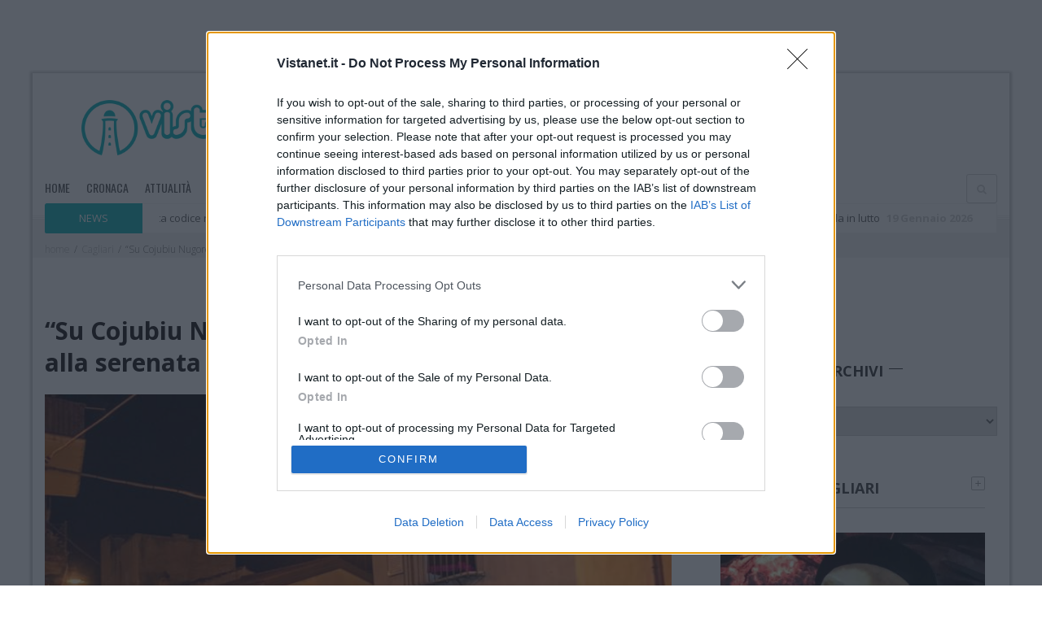

--- FILE ---
content_type: text/html; charset=UTF-8
request_url: https://www.vistanet.it/cagliari/2019/11/11/su-cojubiu-nugoresu-in-tantissimi-ad-assistere-alla-serenata-dello-sposo-2/
body_size: 65145
content:
<!DOCTYPE html>
<!--[if lt IE 7]>  <html class="ie ie6 lte9 lte8 lte7" dir="ltr" lang="en-US"> <![endif]-->
<!--[if IE 7]>     <html class="ie ie7 lte9 lte8 lte7" dir="ltr" lang="en-US"> <![endif]-->
<!--[if IE 8]>     <html class="ie ie8 lte9 lte8" dir="ltr" lang="en-US"> <![endif]-->
<!--[if IE 9]>     <html class="ie ie9 lte9" dir="ltr" lang="en-US"> <![endif]-->
<!--[if !IE]><!-->
<html lang="it-IT"> <!--<![endif]-->

<style>
  #container-menu-mobile {
    transition: transform .3s ease;
  }
  #container-menu-mobile.nav-up   { transform: translateY(-100%); }
  #container-menu-mobile.nav-down { transform: translateY(0); }
</style>

<head>
	<!-- Google Tag Manager -->
	<script>(function(w,d,s,l,i){w[l]=w[l]||[];w[l].push({'gtm.start':
	new Date().getTime(),event:'gtm.js'});var f=d.getElementsByTagName(s)[0],
	j=d.createElement(s),dl=l!='dataLayer'?'&l='+l:'';j.async=true;j.src=
	'https://www.googletagmanager.com/gtm.js?id='+i+dl;f.parentNode.insertBefore(j,f);
	})(window,document,'script','dataLayer','GTM-KKT8C7G');</script>
	<!-- End Google Tag Manager -->
	
	<script>
		contenuto_violento = '';
	</script>
	<script>
		disable_banners = '';
	</script>

	<meta charset="utf-8">
	<!--[if IE]><meta http-equiv="X-UA-Compatible" content="IE=edge,chrome=1" /><![endif]-->
	<title>“Su Cojubiu Nugoresu”: la serenata dello sposo | Cagliari - Vistanet</title>
	<link rel="pingback" href="https://www.vistanet.it/cagliari/xmlrpc.php" />
	<meta name="viewport" content="width=device-width, initial-scale=1">
	<!--
		MARCO - 2025-12-29
		CAUSA: questi meta http-equiv anti-cache influenzano i browser (non Cloudflare/Varnish),
		e possono far sembrare “non cachea mai” anche quando l’edge cache funziona.
		AZIONE: commentati (non rimossi) per revert veloce.
	-->
	<!-- <meta http-equiv="Pragma" content="no-cache" /> -->
	<!-- <meta http-equiv="Cache-Control" content="no-cache" /> -->

	<!-- Google tag (gtag.js) -->
	<!-- <script async src="https://www.googletagmanager.com/gtag/js?id=UA-16725867-10"></script>
	<script>
	  window.dataLayer = window.dataLayer || [];
	  function gtag(){dataLayer.push(arguments);}
	  gtag('js', new Date());

	  gtag('config', 'UA-16725867-10');
	</script> -->

	<!-- Google tag (gtag.js) -->
	<!-- <script async src="https://www.googletagmanager.com/gtag/js?id=G-P9EGDD33KR"></script>
	<script>
	  window.dataLayer = window.dataLayer || [];
	  function gtag(){dataLayer.push(arguments);}
	  gtag('js', new Date());

	  gtag('config', 'G-P9EGDD33KR');
	</script> -->



	<!-- Facebook instant articles page ID -->
	<meta property="fb:pages" content="151743994958816,802732826468567,100753941802785,120429933545877,110411294671340">

	
	
	  <meta name='robots' content='index, follow, max-image-preview:large, max-snippet:-1, max-video-preview:-1' />

	<!-- This site is optimized with the Yoast SEO plugin v20.13 - https://yoast.com/wordpress/plugins/seo/ -->
	<meta name="description" content="Autunno in Barbagia ha fatto tappa a Nuoro e ieri sera una folla di curiosi ha assistito alla serenata regalata dallo sposo" />
	<link rel="canonical" href="https://www.vistanet.it/ogliastra/2019/11/10/su-cojubiu-nugoresu-in-tantissimi-ad-assistere-alla-serenata-dello-sposo/" />
	<meta property="og:locale" content="it_IT" />
	<meta property="og:type" content="article" />
	<meta property="og:title" content="“Su Cojubiu Nugoresu”: in tantissimi ad assistere alla serenata dello sposo" />
	<meta property="og:description" content="Autunno in Barbagia ha fatto tappa a Nuoro e ieri sera una folla di curiosi ha assistito alla serenata regalata dallo sposo" />
	<meta property="og:url" content="https://www.vistanet.it/cagliari/2019/11/11/su-cojubiu-nugoresu-in-tantissimi-ad-assistere-alla-serenata-dello-sposo-2/" />
	<meta property="og:site_name" content="cagliari.vistanet.it" />
	<meta property="article:published_time" content="2019-11-11T09:15:17+00:00" />
	<meta property="article:modified_time" content="2019-11-11T09:19:32+00:00" />
	<meta property="og:image" content="https://www.vistanet.it/cagliari/wp-content/uploads/sites/2/2019/11/WhatsApp-Image-2019-11-10-at-15.12.05.jpeg" />
	<meta property="og:image:width" content="720" />
	<meta property="og:image:height" content="479" />
	<meta property="og:image:type" content="image/jpeg" />
	<meta name="author" content="La Redazione" />
	<meta name="twitter:label1" content="Scritto da" />
	<meta name="twitter:data1" content="La Redazione" />
	<script type="application/ld+json" class="yoast-schema-graph">{"@context":"https://schema.org","@graph":[{"@type":"WebPage","@id":"https://www.vistanet.it/cagliari/2019/11/11/su-cojubiu-nugoresu-in-tantissimi-ad-assistere-alla-serenata-dello-sposo-2/","url":"https://www.vistanet.it/ogliastra/2019/11/10/su-cojubiu-nugoresu-in-tantissimi-ad-assistere-alla-serenata-dello-sposo/","name":"“Su Cojubiu Nugoresu”: la serenata dello sposo | Cagliari - Vistanet","isPartOf":{"@id":"https://www.vistanet.it/cagliari/#website"},"primaryImageOfPage":{"@id":"https://www.vistanet.it/ogliastra/2019/11/10/su-cojubiu-nugoresu-in-tantissimi-ad-assistere-alla-serenata-dello-sposo/#primaryimage"},"image":{"@id":"https://www.vistanet.it/ogliastra/2019/11/10/su-cojubiu-nugoresu-in-tantissimi-ad-assistere-alla-serenata-dello-sposo/#primaryimage"},"thumbnailUrl":"https://www.vistanet.it/cagliari/wp-content/uploads/sites/2/2019/11/WhatsApp-Image-2019-11-10-at-15.12.05.jpeg","datePublished":"2019-11-11T09:15:17+00:00","dateModified":"2019-11-11T09:19:32+00:00","author":{"@id":"https://www.vistanet.it/cagliari/#/schema/person/25334441c2c75eed7ba34760005d898a"},"description":"Autunno in Barbagia ha fatto tappa a Nuoro e ieri sera una folla di curiosi ha assistito alla serenata regalata dallo sposo","breadcrumb":{"@id":"https://www.vistanet.it/ogliastra/2019/11/10/su-cojubiu-nugoresu-in-tantissimi-ad-assistere-alla-serenata-dello-sposo/#breadcrumb"},"inLanguage":"it-IT","potentialAction":[{"@type":"ReadAction","target":["https://www.vistanet.it/ogliastra/2019/11/10/su-cojubiu-nugoresu-in-tantissimi-ad-assistere-alla-serenata-dello-sposo/"]}]},{"@type":"ImageObject","inLanguage":"it-IT","@id":"https://www.vistanet.it/ogliastra/2019/11/10/su-cojubiu-nugoresu-in-tantissimi-ad-assistere-alla-serenata-dello-sposo/#primaryimage","url":"https://www.vistanet.it/cagliari/wp-content/uploads/sites/2/2019/11/WhatsApp-Image-2019-11-10-at-15.12.05.jpeg","contentUrl":"https://www.vistanet.it/cagliari/wp-content/uploads/sites/2/2019/11/WhatsApp-Image-2019-11-10-at-15.12.05.jpeg","width":720,"height":479},{"@type":"BreadcrumbList","@id":"https://www.vistanet.it/ogliastra/2019/11/10/su-cojubiu-nugoresu-in-tantissimi-ad-assistere-alla-serenata-dello-sposo/#breadcrumb","itemListElement":[{"@type":"ListItem","position":1,"name":"Home","item":"https://www.vistanet.it/cagliari/"},{"@type":"ListItem","position":2,"name":"“Su Cojubiu Nugoresu”: in tantissimi ad assistere alla serenata dello sposo"}]},{"@type":"WebSite","@id":"https://www.vistanet.it/cagliari/#website","url":"https://www.vistanet.it/cagliari/","name":"cagliari.vistanet.it","description":"Vistanet il quotidiano sardo di informazione online su Cagliari","potentialAction":[{"@type":"SearchAction","target":{"@type":"EntryPoint","urlTemplate":"https://www.vistanet.it/cagliari/?s={search_term_string}"},"query-input":"required name=search_term_string"}],"inLanguage":"it-IT"},{"@type":"Person","@id":"https://www.vistanet.it/cagliari/#/schema/person/25334441c2c75eed7ba34760005d898a","name":"La Redazione","image":{"@type":"ImageObject","inLanguage":"it-IT","@id":"https://www.vistanet.it/cagliari/#/schema/person/image/","url":"https://www.vistanet.it/cagliari/wp-content/uploads/sites/2/2015/03/logo-vistanet-mini.jpg","contentUrl":"https://www.vistanet.it/cagliari/wp-content/uploads/sites/2/2015/03/logo-vistanet-mini.jpg","caption":"La Redazione"},"url":"https://www.vistanet.it/cagliari/author/redazione/"}]}</script>
	<!-- / Yoast SEO plugin. -->


<link rel="alternate" type="application/rss+xml" title="cagliari.vistanet.it &raquo; Feed" href="https://www.vistanet.it/cagliari/feed/" />
<link rel="alternate" type="application/rss+xml" title="cagliari.vistanet.it &raquo; Feed dei commenti" href="https://www.vistanet.it/cagliari/comments/feed/" />
<link rel="alternate" type="application/rss+xml" title="cagliari.vistanet.it &raquo; “Su Cojubiu Nugoresu”: in tantissimi ad assistere alla serenata dello sposo Feed dei commenti" href="https://www.vistanet.it/cagliari/2019/11/11/su-cojubiu-nugoresu-in-tantissimi-ad-assistere-alla-serenata-dello-sposo-2/feed/" />
<script type="text/javascript">
window._wpemojiSettings = {"baseUrl":"https:\/\/s.w.org\/images\/core\/emoji\/14.0.0\/72x72\/","ext":".png","svgUrl":"https:\/\/s.w.org\/images\/core\/emoji\/14.0.0\/svg\/","svgExt":".svg","source":{"concatemoji":"https:\/\/www.vistanet.it\/cagliari\/wp-includes\/js\/wp-emoji-release.min.js"}};
/*! This file is auto-generated */
!function(e,a,t){var n,r,o,i=a.createElement("canvas"),p=i.getContext&&i.getContext("2d");function s(e,t){p.clearRect(0,0,i.width,i.height),p.fillText(e,0,0);e=i.toDataURL();return p.clearRect(0,0,i.width,i.height),p.fillText(t,0,0),e===i.toDataURL()}function c(e){var t=a.createElement("script");t.src=e,t.defer=t.type="text/javascript",a.getElementsByTagName("head")[0].appendChild(t)}for(o=Array("flag","emoji"),t.supports={everything:!0,everythingExceptFlag:!0},r=0;r<o.length;r++)t.supports[o[r]]=function(e){if(p&&p.fillText)switch(p.textBaseline="top",p.font="600 32px Arial",e){case"flag":return s("\ud83c\udff3\ufe0f\u200d\u26a7\ufe0f","\ud83c\udff3\ufe0f\u200b\u26a7\ufe0f")?!1:!s("\ud83c\uddfa\ud83c\uddf3","\ud83c\uddfa\u200b\ud83c\uddf3")&&!s("\ud83c\udff4\udb40\udc67\udb40\udc62\udb40\udc65\udb40\udc6e\udb40\udc67\udb40\udc7f","\ud83c\udff4\u200b\udb40\udc67\u200b\udb40\udc62\u200b\udb40\udc65\u200b\udb40\udc6e\u200b\udb40\udc67\u200b\udb40\udc7f");case"emoji":return!s("\ud83e\udef1\ud83c\udffb\u200d\ud83e\udef2\ud83c\udfff","\ud83e\udef1\ud83c\udffb\u200b\ud83e\udef2\ud83c\udfff")}return!1}(o[r]),t.supports.everything=t.supports.everything&&t.supports[o[r]],"flag"!==o[r]&&(t.supports.everythingExceptFlag=t.supports.everythingExceptFlag&&t.supports[o[r]]);t.supports.everythingExceptFlag=t.supports.everythingExceptFlag&&!t.supports.flag,t.DOMReady=!1,t.readyCallback=function(){t.DOMReady=!0},t.supports.everything||(n=function(){t.readyCallback()},a.addEventListener?(a.addEventListener("DOMContentLoaded",n,!1),e.addEventListener("load",n,!1)):(e.attachEvent("onload",n),a.attachEvent("onreadystatechange",function(){"complete"===a.readyState&&t.readyCallback()})),(e=t.source||{}).concatemoji?c(e.concatemoji):e.wpemoji&&e.twemoji&&(c(e.twemoji),c(e.wpemoji)))}(window,document,window._wpemojiSettings);
</script>
<link rel='stylesheet' id='wp-block-library-css' href='https://www.vistanet.it/cagliari/wp-includes/css/dist/block-library/style.min.css' type='text/css' media='all' />
<link rel='stylesheet' id='qligg-swiper-css' href='https://www.vistanet.it/cagliari/wp-content/plugins/insta-gallery/assets/frontend/swiper/swiper.min.css' type='text/css' media='all' />
<link rel='stylesheet' id='qligg-frontend-css' href='https://www.vistanet.it/cagliari/wp-content/plugins/insta-gallery/build/frontend/css/style.css' type='text/css' media='all' />
<link rel='stylesheet' id='buttons-css' href='https://www.vistanet.it/cagliari/wp-includes/css/buttons.min.css' type='text/css' media='all' />
<link rel='stylesheet' id='dashicons-css' href='https://www.vistanet.it/cagliari/wp-includes/css/dashicons.min.css' type='text/css' media='all' />
<link rel='stylesheet' id='mediaelement-css' href='https://www.vistanet.it/cagliari/wp-includes/js/mediaelement/mediaelementplayer-legacy.min.css' type='text/css' media='all' />
<link rel='stylesheet' id='wp-mediaelement-css' href='https://www.vistanet.it/cagliari/wp-includes/js/mediaelement/wp-mediaelement.min.css' type='text/css' media='all' />
<link rel='stylesheet' id='media-views-css' href='https://www.vistanet.it/cagliari/wp-includes/css/media-views.min.css' type='text/css' media='all' />
<link rel='stylesheet' id='wp-components-css' href='https://www.vistanet.it/cagliari/wp-includes/css/dist/components/style.min.css' type='text/css' media='all' />
<link rel='stylesheet' id='wp-block-editor-css' href='https://www.vistanet.it/cagliari/wp-includes/css/dist/block-editor/style.min.css' type='text/css' media='all' />
<link rel='stylesheet' id='wp-nux-css' href='https://www.vistanet.it/cagliari/wp-includes/css/dist/nux/style.min.css' type='text/css' media='all' />
<link rel='stylesheet' id='wp-reusable-blocks-css' href='https://www.vistanet.it/cagliari/wp-includes/css/dist/reusable-blocks/style.min.css' type='text/css' media='all' />
<link rel='stylesheet' id='wp-editor-css' href='https://www.vistanet.it/cagliari/wp-includes/css/dist/editor/style.min.css' type='text/css' media='all' />
<link rel='stylesheet' id='qligg-backend-css' href='https://www.vistanet.it/cagliari/wp-content/plugins/insta-gallery/build/backend/css/style.css' type='text/css' media='all' />
<link rel='stylesheet' id='classic-theme-styles-css' href='https://www.vistanet.it/cagliari/wp-includes/css/classic-themes.min.css' type='text/css' media='all' />
<style id='global-styles-inline-css' type='text/css'>
body{--wp--preset--color--black: #000000;--wp--preset--color--cyan-bluish-gray: #abb8c3;--wp--preset--color--white: #ffffff;--wp--preset--color--pale-pink: #f78da7;--wp--preset--color--vivid-red: #cf2e2e;--wp--preset--color--luminous-vivid-orange: #ff6900;--wp--preset--color--luminous-vivid-amber: #fcb900;--wp--preset--color--light-green-cyan: #7bdcb5;--wp--preset--color--vivid-green-cyan: #00d084;--wp--preset--color--pale-cyan-blue: #8ed1fc;--wp--preset--color--vivid-cyan-blue: #0693e3;--wp--preset--color--vivid-purple: #9b51e0;--wp--preset--gradient--vivid-cyan-blue-to-vivid-purple: linear-gradient(135deg,rgba(6,147,227,1) 0%,rgb(155,81,224) 100%);--wp--preset--gradient--light-green-cyan-to-vivid-green-cyan: linear-gradient(135deg,rgb(122,220,180) 0%,rgb(0,208,130) 100%);--wp--preset--gradient--luminous-vivid-amber-to-luminous-vivid-orange: linear-gradient(135deg,rgba(252,185,0,1) 0%,rgba(255,105,0,1) 100%);--wp--preset--gradient--luminous-vivid-orange-to-vivid-red: linear-gradient(135deg,rgba(255,105,0,1) 0%,rgb(207,46,46) 100%);--wp--preset--gradient--very-light-gray-to-cyan-bluish-gray: linear-gradient(135deg,rgb(238,238,238) 0%,rgb(169,184,195) 100%);--wp--preset--gradient--cool-to-warm-spectrum: linear-gradient(135deg,rgb(74,234,220) 0%,rgb(151,120,209) 20%,rgb(207,42,186) 40%,rgb(238,44,130) 60%,rgb(251,105,98) 80%,rgb(254,248,76) 100%);--wp--preset--gradient--blush-light-purple: linear-gradient(135deg,rgb(255,206,236) 0%,rgb(152,150,240) 100%);--wp--preset--gradient--blush-bordeaux: linear-gradient(135deg,rgb(254,205,165) 0%,rgb(254,45,45) 50%,rgb(107,0,62) 100%);--wp--preset--gradient--luminous-dusk: linear-gradient(135deg,rgb(255,203,112) 0%,rgb(199,81,192) 50%,rgb(65,88,208) 100%);--wp--preset--gradient--pale-ocean: linear-gradient(135deg,rgb(255,245,203) 0%,rgb(182,227,212) 50%,rgb(51,167,181) 100%);--wp--preset--gradient--electric-grass: linear-gradient(135deg,rgb(202,248,128) 0%,rgb(113,206,126) 100%);--wp--preset--gradient--midnight: linear-gradient(135deg,rgb(2,3,129) 0%,rgb(40,116,252) 100%);--wp--preset--duotone--dark-grayscale: url('#wp-duotone-dark-grayscale');--wp--preset--duotone--grayscale: url('#wp-duotone-grayscale');--wp--preset--duotone--purple-yellow: url('#wp-duotone-purple-yellow');--wp--preset--duotone--blue-red: url('#wp-duotone-blue-red');--wp--preset--duotone--midnight: url('#wp-duotone-midnight');--wp--preset--duotone--magenta-yellow: url('#wp-duotone-magenta-yellow');--wp--preset--duotone--purple-green: url('#wp-duotone-purple-green');--wp--preset--duotone--blue-orange: url('#wp-duotone-blue-orange');--wp--preset--font-size--small: 13px;--wp--preset--font-size--medium: 20px;--wp--preset--font-size--large: 36px;--wp--preset--font-size--x-large: 42px;--wp--preset--spacing--20: 0.44rem;--wp--preset--spacing--30: 0.67rem;--wp--preset--spacing--40: 1rem;--wp--preset--spacing--50: 1.5rem;--wp--preset--spacing--60: 2.25rem;--wp--preset--spacing--70: 3.38rem;--wp--preset--spacing--80: 5.06rem;--wp--preset--shadow--natural: 6px 6px 9px rgba(0, 0, 0, 0.2);--wp--preset--shadow--deep: 12px 12px 50px rgba(0, 0, 0, 0.4);--wp--preset--shadow--sharp: 6px 6px 0px rgba(0, 0, 0, 0.2);--wp--preset--shadow--outlined: 6px 6px 0px -3px rgba(255, 255, 255, 1), 6px 6px rgba(0, 0, 0, 1);--wp--preset--shadow--crisp: 6px 6px 0px rgba(0, 0, 0, 1);}:where(.is-layout-flex){gap: 0.5em;}body .is-layout-flow > .alignleft{float: left;margin-inline-start: 0;margin-inline-end: 2em;}body .is-layout-flow > .alignright{float: right;margin-inline-start: 2em;margin-inline-end: 0;}body .is-layout-flow > .aligncenter{margin-left: auto !important;margin-right: auto !important;}body .is-layout-constrained > .alignleft{float: left;margin-inline-start: 0;margin-inline-end: 2em;}body .is-layout-constrained > .alignright{float: right;margin-inline-start: 2em;margin-inline-end: 0;}body .is-layout-constrained > .aligncenter{margin-left: auto !important;margin-right: auto !important;}body .is-layout-constrained > :where(:not(.alignleft):not(.alignright):not(.alignfull)){max-width: var(--wp--style--global--content-size);margin-left: auto !important;margin-right: auto !important;}body .is-layout-constrained > .alignwide{max-width: var(--wp--style--global--wide-size);}body .is-layout-flex{display: flex;}body .is-layout-flex{flex-wrap: wrap;align-items: center;}body .is-layout-flex > *{margin: 0;}:where(.wp-block-columns.is-layout-flex){gap: 2em;}.has-black-color{color: var(--wp--preset--color--black) !important;}.has-cyan-bluish-gray-color{color: var(--wp--preset--color--cyan-bluish-gray) !important;}.has-white-color{color: var(--wp--preset--color--white) !important;}.has-pale-pink-color{color: var(--wp--preset--color--pale-pink) !important;}.has-vivid-red-color{color: var(--wp--preset--color--vivid-red) !important;}.has-luminous-vivid-orange-color{color: var(--wp--preset--color--luminous-vivid-orange) !important;}.has-luminous-vivid-amber-color{color: var(--wp--preset--color--luminous-vivid-amber) !important;}.has-light-green-cyan-color{color: var(--wp--preset--color--light-green-cyan) !important;}.has-vivid-green-cyan-color{color: var(--wp--preset--color--vivid-green-cyan) !important;}.has-pale-cyan-blue-color{color: var(--wp--preset--color--pale-cyan-blue) !important;}.has-vivid-cyan-blue-color{color: var(--wp--preset--color--vivid-cyan-blue) !important;}.has-vivid-purple-color{color: var(--wp--preset--color--vivid-purple) !important;}.has-black-background-color{background-color: var(--wp--preset--color--black) !important;}.has-cyan-bluish-gray-background-color{background-color: var(--wp--preset--color--cyan-bluish-gray) !important;}.has-white-background-color{background-color: var(--wp--preset--color--white) !important;}.has-pale-pink-background-color{background-color: var(--wp--preset--color--pale-pink) !important;}.has-vivid-red-background-color{background-color: var(--wp--preset--color--vivid-red) !important;}.has-luminous-vivid-orange-background-color{background-color: var(--wp--preset--color--luminous-vivid-orange) !important;}.has-luminous-vivid-amber-background-color{background-color: var(--wp--preset--color--luminous-vivid-amber) !important;}.has-light-green-cyan-background-color{background-color: var(--wp--preset--color--light-green-cyan) !important;}.has-vivid-green-cyan-background-color{background-color: var(--wp--preset--color--vivid-green-cyan) !important;}.has-pale-cyan-blue-background-color{background-color: var(--wp--preset--color--pale-cyan-blue) !important;}.has-vivid-cyan-blue-background-color{background-color: var(--wp--preset--color--vivid-cyan-blue) !important;}.has-vivid-purple-background-color{background-color: var(--wp--preset--color--vivid-purple) !important;}.has-black-border-color{border-color: var(--wp--preset--color--black) !important;}.has-cyan-bluish-gray-border-color{border-color: var(--wp--preset--color--cyan-bluish-gray) !important;}.has-white-border-color{border-color: var(--wp--preset--color--white) !important;}.has-pale-pink-border-color{border-color: var(--wp--preset--color--pale-pink) !important;}.has-vivid-red-border-color{border-color: var(--wp--preset--color--vivid-red) !important;}.has-luminous-vivid-orange-border-color{border-color: var(--wp--preset--color--luminous-vivid-orange) !important;}.has-luminous-vivid-amber-border-color{border-color: var(--wp--preset--color--luminous-vivid-amber) !important;}.has-light-green-cyan-border-color{border-color: var(--wp--preset--color--light-green-cyan) !important;}.has-vivid-green-cyan-border-color{border-color: var(--wp--preset--color--vivid-green-cyan) !important;}.has-pale-cyan-blue-border-color{border-color: var(--wp--preset--color--pale-cyan-blue) !important;}.has-vivid-cyan-blue-border-color{border-color: var(--wp--preset--color--vivid-cyan-blue) !important;}.has-vivid-purple-border-color{border-color: var(--wp--preset--color--vivid-purple) !important;}.has-vivid-cyan-blue-to-vivid-purple-gradient-background{background: var(--wp--preset--gradient--vivid-cyan-blue-to-vivid-purple) !important;}.has-light-green-cyan-to-vivid-green-cyan-gradient-background{background: var(--wp--preset--gradient--light-green-cyan-to-vivid-green-cyan) !important;}.has-luminous-vivid-amber-to-luminous-vivid-orange-gradient-background{background: var(--wp--preset--gradient--luminous-vivid-amber-to-luminous-vivid-orange) !important;}.has-luminous-vivid-orange-to-vivid-red-gradient-background{background: var(--wp--preset--gradient--luminous-vivid-orange-to-vivid-red) !important;}.has-very-light-gray-to-cyan-bluish-gray-gradient-background{background: var(--wp--preset--gradient--very-light-gray-to-cyan-bluish-gray) !important;}.has-cool-to-warm-spectrum-gradient-background{background: var(--wp--preset--gradient--cool-to-warm-spectrum) !important;}.has-blush-light-purple-gradient-background{background: var(--wp--preset--gradient--blush-light-purple) !important;}.has-blush-bordeaux-gradient-background{background: var(--wp--preset--gradient--blush-bordeaux) !important;}.has-luminous-dusk-gradient-background{background: var(--wp--preset--gradient--luminous-dusk) !important;}.has-pale-ocean-gradient-background{background: var(--wp--preset--gradient--pale-ocean) !important;}.has-electric-grass-gradient-background{background: var(--wp--preset--gradient--electric-grass) !important;}.has-midnight-gradient-background{background: var(--wp--preset--gradient--midnight) !important;}.has-small-font-size{font-size: var(--wp--preset--font-size--small) !important;}.has-medium-font-size{font-size: var(--wp--preset--font-size--medium) !important;}.has-large-font-size{font-size: var(--wp--preset--font-size--large) !important;}.has-x-large-font-size{font-size: var(--wp--preset--font-size--x-large) !important;}
.wp-block-navigation a:where(:not(.wp-element-button)){color: inherit;}
:where(.wp-block-columns.is-layout-flex){gap: 2em;}
.wp-block-pullquote{font-size: 1.5em;line-height: 1.6;}
</style>
<link rel='stylesheet' id='contact-form-7-css' href='https://www.vistanet.it/cagliari/wp-content/plugins/contact-form-7/includes/css/styles.css' type='text/css' media='all' />
<link rel='stylesheet' id='ppress-frontend-css' href='https://www.vistanet.it/cagliari/wp-content/plugins/wp-user-avatar/assets/css/frontend.min.css' type='text/css' media='all' />
<link rel='stylesheet' id='ppress-flatpickr-css' href='https://www.vistanet.it/cagliari/wp-content/plugins/wp-user-avatar/assets/flatpickr/flatpickr.min.css' type='text/css' media='all' />
<link rel='stylesheet' id='ppress-select2-css' href='https://www.vistanet.it/cagliari/wp-content/plugins/wp-user-avatar/assets/select2/select2.min.css' type='text/css' media='all' />
<link rel='stylesheet' id='cf7_add_password_field_style-css' href='https://www.vistanet.it/cagliari/wp-content/plugins/cf7-add-password-field/css/all.css' type='text/css' media='all' />
<link rel='stylesheet' id='wp-lightbox-2.min.css-css' href='https://www.vistanet.it/cagliari/wp-content/plugins/wp-lightbox-2/styles/lightbox.min.css' type='text/css' media='all' />
<link rel='stylesheet' id='ponzi_css_vendor-css' href='https://www.vistanet.it/cagliari/wp-content/themes/ponzi/css/vendor.css' type='text/css' media='all' />
<link rel='stylesheet' id='ponzi_css_less-css' href='https://www.vistanet.it/cagliari/wp-content/themes/ponzi/style/blue/style.css' type='text/css' media='all' />
<link rel='stylesheet' id='ponzi_css_style-css' href='https://www.vistanet.it/cagliari/wp-content/themes/ponzi/style.css' type='text/css' media='all' />
<link rel='stylesheet' id='ponzi_css_test-css' href='https://www.vistanet.it/cagliari/wp-content/themes/ponzi/custom.css' type='text/css' media='all' />
<link rel='stylesheet' id='ponzi_css_custom-css' href='https://www.vistanet.it/cagliari/?wa_custom_var=wa_css' type='text/css' media='all' />
<link rel='stylesheet' id='lightview-css' href='https://www.vistanet.it/cagliari/wp-content/themes/ponzi/css/lightview.css' type='text/css' media='all' />
<link rel='stylesheet' id='bxslider-css' href='https://www.vistanet.it/cagliari/wp-content/themes/ponzi/css/jquery.bxslider.css' type='text/css' media='all' />
<link rel='stylesheet' id='font-awesome-css' href='https://www.vistanet.it/cagliari/wp-content/themes/ponzi/css/font-awesome.css' type='text/css' media='all' />
<link rel='stylesheet' id='slick-style-base-css' href='https://www.vistanet.it/cagliari/wp-content/themes/ponzi/slick-slider/slick.css' type='text/css' media='all' />
<link rel='stylesheet' id='slick-style-theme-css' href='https://www.vistanet.it/cagliari/wp-content/themes/ponzi/slick-slider/slick-theme.css' type='text/css' media='all' />
<link rel='stylesheet' id='flexslider-style-theme-css' href='https://www.vistanet.it/cagliari/wp-content/themes/ponzi/flexslider/flexslider.css' type='text/css' media='all' />
<script type='text/javascript' src='https://www.vistanet.it/cagliari/wp-includes/js/jquery/jquery.js' id='jquery-js'></script>
<script type='text/javascript' src='https://www.vistanet.it/cagliari/wp-content/plugins/flowpaper-lite-pdf-flipbook/assets/lity/lity.min.js' id='lity-js-js'></script>
<script type='text/javascript' src='https://www.vistanet.it/cagliari/wp-content/plugins/wp-user-avatar/assets/flatpickr/flatpickr.min.js' id='ppress-flatpickr-js'></script>
<script type='text/javascript' src='https://www.vistanet.it/cagliari/wp-content/plugins/wp-user-avatar/assets/select2/select2.min.js' id='ppress-select2-js'></script>
<script type='text/javascript' src='https://www.vistanet.it/cagliari/wp-content/plugins/cf7-add-password-field/js/eye.js' id='cf7_add_password_field_scripts-js'></script>
<script type='text/javascript' id='cf7pp-redirect_method-js-extra'>
/* <![CDATA[ */
var ajax_object_cf7pp = {"ajax_url":"https:\/\/www.vistanet.it\/cagliari\/wp-admin\/admin-ajax.php","forms":"[]","path_paypal":"https:\/\/www.vistanet.it\/cagliari\/?cf7pp_paypal_redirect=","path_stripe":"https:\/\/www.vistanet.it\/cagliari\/?cf7pp_stripe_redirect=","method":"2"};
/* ]]> */
</script>
<script type='text/javascript' src='https://www.vistanet.it/cagliari/wp-content/plugins/contact-form-7-paypal-add-on/assets/js/redirect_method.js' id='cf7pp-redirect_method-js'></script>
<link rel="https://api.w.org/" href="https://www.vistanet.it/cagliari/wp-json/" /><link rel="alternate" type="application/json" href="https://www.vistanet.it/cagliari/wp-json/wp/v2/posts/238569" /><link rel="EditURI" type="application/rsd+xml" title="RSD" href="https://www.vistanet.it/cagliari/xmlrpc.php?rsd" />
<link rel="wlwmanifest" type="application/wlwmanifest+xml" href="https://www.vistanet.it/cagliari/wp-includes/wlwmanifest.xml" />
<meta name="generator" content="WordPress 6.2.8" />
<link rel='shortlink' href='https://www.vistanet.it/cagliari/?p=238569' />
<link rel="alternate" type="application/json+oembed" href="https://www.vistanet.it/cagliari/wp-json/oembed/1.0/embed?url=https%3A%2F%2Fwww.vistanet.it%2Fcagliari%2F2019%2F11%2F11%2Fsu-cojubiu-nugoresu-in-tantissimi-ad-assistere-alla-serenata-dello-sposo-2%2F" />
<link rel="alternate" type="text/xml+oembed" href="https://www.vistanet.it/cagliari/wp-json/oembed/1.0/embed?url=https%3A%2F%2Fwww.vistanet.it%2Fcagliari%2F2019%2F11%2F11%2Fsu-cojubiu-nugoresu-in-tantissimi-ad-assistere-alla-serenata-dello-sposo-2%2F&#038;format=xml" />


<!-- This site is optimized with the Schema plugin v1.7.9.5 - https://schema.press -->
<script type="application/ld+json">[{"@context":"http:\/\/schema.org\/","@type":"WPHeader","url":"https:\/\/www.vistanet.it\/cagliari\/2019\/11\/11\/su-cojubiu-nugoresu-in-tantissimi-ad-assistere-alla-serenata-dello-sposo-2\/","headline":"“Su Cojubiu Nugoresu”: in tantissimi ad assistere alla serenata dello sposo","description":"Questo weekend Autunno in Barbagia ha fatto tappa a Nuoro e ieri sera una folla di curiosi ha..."},{"@context":"http:\/\/schema.org\/","@type":"WPFooter","url":"https:\/\/www.vistanet.it\/cagliari\/2019\/11\/11\/su-cojubiu-nugoresu-in-tantissimi-ad-assistere-alla-serenata-dello-sposo-2\/","headline":"“Su Cojubiu Nugoresu”: in tantissimi ad assistere alla serenata dello sposo","description":"Questo weekend Autunno in Barbagia ha fatto tappa a Nuoro e ieri sera una folla di curiosi ha...","copyrightYear":"2019"}]</script>



<!-- This site is optimized with the Schema plugin v1.7.9.5 - https://schema.press -->
<script type="application/ld+json">{"@context":"https:\/\/schema.org\/","@type":"BlogPosting","mainEntityOfPage":{"@type":"WebPage","@id":"https:\/\/www.vistanet.it\/cagliari\/2019\/11\/11\/su-cojubiu-nugoresu-in-tantissimi-ad-assistere-alla-serenata-dello-sposo-2\/"},"url":"https:\/\/www.vistanet.it\/cagliari\/2019\/11\/11\/su-cojubiu-nugoresu-in-tantissimi-ad-assistere-alla-serenata-dello-sposo-2\/","headline":"“Su Cojubiu Nugoresu”: in tantissimi ad assistere alla serenata dello sposo","datePublished":"2019-11-11T10:15:17+01:00","dateModified":"2019-11-11T10:19:32+01:00","publisher":{"@type":"Organization","@id":"https:\/\/www.vistanet.it\/cagliari\/#organization","name":"vistanet.it","logo":{"@type":"ImageObject","url":"https:\/\/www.vistanet.it\/cagliari\/wp-content\/uploads\/sites\/2\/2017\/10\/logo-vistanet-SMALL.png","width":600,"height":60}},"image":{"@type":"ImageObject","url":"https:\/\/www.vistanet.it\/cagliari\/wp-content\/uploads\/sites\/2\/2019\/11\/WhatsApp-Image-2019-11-10-at-15.12.05.jpeg","width":720,"height":479},"articleSection":"( !important - no use this category for publish ) Cultura ed Eventi","keywords":"Autunno in Barbagia, nuoro","description":"Questo weekend Autunno in Barbagia ha fatto tappa a Nuoro e ieri sera una folla di curiosi ha assistito alla serenata regalata dallo sposo sotto la finestra di casa della sua amata nel centro del capoluogo barbaricino. In abito tradizionale hanno riproposto, con la serenata di ieri e la","author":{"@type":"Person","name":"La Redazione","url":"https:\/\/www.vistanet.it\/cagliari\/author\/redazione\/","image":{"@type":"ImageObject","url":"https:\/\/www.vistanet.it\/cagliari\/wp-content\/uploads\/sites\/2\/2015\/03\/logo-vistanet-mini.jpg","height":96,"width":96}}}</script>

<meta name="meta_name" content="meta_value" />      <meta property="fb:app_id" content="411010646361944" />
    
  <style>
  @media (max-width: 480px){
  .sponsorship img {
      width: 400px;
  }
}
  </style><link rel="amphtml" href="https://www.vistanet.it/cagliari/2019/11/11/su-cojubiu-nugoresu-in-tantissimi-ad-assistere-alla-serenata-dello-sposo-2/amp/"><link rel="icon" href="https://www.vistanet.it/cagliari/wp-content/uploads/sites/2/2018/07/foramp-100x70.jpg" sizes="32x32" />
<link rel="icon" href="https://www.vistanet.it/cagliari/wp-content/uploads/sites/2/2018/07/foramp.jpg" sizes="192x192" />
<link rel="apple-touch-icon" href="https://www.vistanet.it/cagliari/wp-content/uploads/sites/2/2018/07/foramp.jpg" />
<meta name="msapplication-TileImage" content="https://www.vistanet.it/cagliari/wp-content/uploads/sites/2/2018/07/foramp.jpg" />
		<style type="text/css" id="wp-custom-css">
			body{
	background-color: #ffffff
}

.al-cta-flat {
     background:#1d1f2b;
     font-family: 'Source Sans Pro', sans-serif;
     padding:30px 0;
		 margin-bottom:30px;
}
 .al-cta-flat .al-cta-box h2 {
     color:#fff;
     font-size:42px;
     font-weight:900;
}
 .al-cta-flat .al-cta-box p {
     color:#dcdcdc;
     font-size:22px;
}
 .al-cta-flat .al-cta-box .btn {
     border-radius:30px;
}

.btn-warning {
    color: #000 !important;
    background-color: #ffc107;
    border-color: #ffc107;
}		</style>
		<style>
.ai-viewports                 {--ai: 1;}
.ai-viewport-3                { display: none !important;}
.ai-viewport-2                { display: none !important;}
.ai-viewport-1                { display: inherit !important;}
.ai-viewport-0                { display: none !important;}
@media (min-width: 768px) and (max-width: 979px) {
.ai-viewport-1                { display: none !important;}
.ai-viewport-2                { display: inherit !important;}
}
@media (max-width: 767px) {
.ai-viewport-1                { display: none !important;}
.ai-viewport-3                { display: inherit !important;}
}
.ai-rotate {position: relative;}
.ai-rotate-hidden {visibility: hidden;}
.ai-rotate-hidden-2 {position: absolute; top: 0; left: 0; width: 100%; height: 100%;}
.ai-list-data, .ai-ip-data, .ai-filter-check, .ai-fallback, .ai-list-block, .ai-list-block-ip, .ai-list-block-filter {visibility: hidden; position: absolute; width: 50%; height: 1px; top: -1000px; z-index: -9999; margin: 0px!important;}
.ai-list-data, .ai-ip-data, .ai-filter-check, .ai-fallback {min-width: 1px;}
</style>


	<!-- <script async type="text/javascript" src="//clickio.mgr.consensu.org/t/consent_210183.js"></script> -->
	<!-- <script async type="text/javascript" src="//clickiocmp.com/t/consent_210183.js"></script> -->
	<!-- <script src="https://cmp.setupcmp.com/cmp/cmp/cmp-stub.js" data-prop-id="6292"></script>
  <script src="https://cmp.setupcmp.com/cmp/cmp/cmp-v1.js" data-prop-stpd-cmp-id="6292" async></script> -->

	<script>
		
		// ctm variable AND preview variable
		
		
		ctm = 0;
		banner_preview = 0;
		// ctm variable AND preview variable
		var blog_name = 'cagliari';

		jQuery(document).ready(function($) {

			var date = new Date();
			var components = [
				date.getYear(),
				date.getMonth(),
				date.getDate(),
				date.getHours(),
				date.getMinutes(),
				date.getSeconds(),
				date.getMilliseconds()
			];

			var id = components.join("");
			var uid = jQuery.cookie("uid");

			if (uid == undefined) {
				uid = id;
				jQuery.cookie('uid', uid, {
					expires: 365
				});

			}

		});
	</script>

	<link href="https://fonts.googleapis.com/css?family=Roboto:400,300,700,500,100" rel="stylesheet">
	<link href="https://fonts.googleapis.com/css?family=Lato" rel="stylesheet">
	<link href="https://fonts.googleapis.com/css?family=Open+Sans:400,700" rel="stylesheet">

	<meta name="google-site-verification" content="FU8Twrl96bIJS6wJcL6_Yg2G_Y90XTSdlwye2Us9XTs" />

	<div class='code-block code-block-11' style='margin: 8px 0; clear: both;'>
<!-- Header -->

  <!-- InMobi Choice. Consent Manager Tag v3.0 (for TCF 2.2) 
<script type="text/javascript" async=true>
(function() {
  var host = 'www.vistanet.it';
  var element = document.createElement('script');
  var firstScript = document.getElementsByTagName('script')[0];
  var url = 'https://cmp.inmobi.com'
    .concat('/choice/', '0QU5u2ssC5Mae', '/', host, '/choice.js?tag_version=V3');
  var uspTries = 0;
  var uspTriesLimit = 3;
  element.async = true;
  element.type = 'text/javascript';
  element.src = url;

  firstScript.parentNode.insertBefore(element, firstScript);

  function makeStub() {
    var TCF_LOCATOR_NAME = '__tcfapiLocator';
    var queue = [];
    var win = window;
    var cmpFrame;

    function addFrame() {
      var doc = win.document;
      var otherCMP = !!(win.frames[TCF_LOCATOR_NAME]);

      if (!otherCMP) {
        if (doc.body) {
          var iframe = doc.createElement('iframe');

          iframe.style.cssText = 'display:none';
          iframe.name = TCF_LOCATOR_NAME;
          doc.body.appendChild(iframe);
        } else {
          setTimeout(addFrame, 5);
        }
      }
      return !otherCMP;
    }

    function tcfAPIHandler() {
      var gdprApplies;
      var args = arguments;

      if (!args.length) {
        return queue;
      } else if (args[0] === 'setGdprApplies') {
        if (
          args.length > 3 &&
          args[2] === 2 &&
          typeof args[3] === 'boolean'
        ) {
          gdprApplies = args[3];
          if (typeof args[2] === 'function') {
            args[2]('set', true);
          }
        }
      } else if (args[0] === 'ping') {
        var retr = {
          gdprApplies: gdprApplies,
          cmpLoaded: false,
          cmpStatus: 'stub'
        };

        if (typeof args[2] === 'function') {
          args[2](retr);
        }
      } else {
        if(args[0] === 'init' && typeof args[3] === 'object') {
          args[3] = Object.assign(args[3], { tag_version: 'V3' });
        }
        queue.push(args);
      }
    }

    function postMessageEventHandler(event) {
      var msgIsString = typeof event.data === 'string';
      var json = {};

      try {
        if (msgIsString) {
          json = JSON.parse(event.data);
        } else {
          json = event.data;
        }
      } catch (ignore) {}

      var payload = json.__tcfapiCall;

      if (payload) {
        window.__tcfapi(
          payload.command,
          payload.version,
          function(retValue, success) {
            var returnMsg = {
              __tcfapiReturn: {
                returnValue: retValue,
                success: success,
                callId: payload.callId
              }
            };
            if (msgIsString) {
              returnMsg = JSON.stringify(returnMsg);
            }
            if (event && event.source && event.source.postMessage) {
              event.source.postMessage(returnMsg, '*');
            }
          },
          payload.parameter
        );
      }
    }

    while (win) {
      try {
        if (win.frames[TCF_LOCATOR_NAME]) {
          cmpFrame = win;
          break;
        }
      } catch (ignore) {}

      if (win === window.top) {
        break;
      }
      win = win.parent;
    }
    if (!cmpFrame) {
      addFrame();
      win.__tcfapi = tcfAPIHandler;
      win.addEventListener('message', postMessageEventHandler, false);
    }
  };

  makeStub();

  var uspStubFunction = function() {
    var arg = arguments;
    if (typeof window.__uspapi !== uspStubFunction) {
      setTimeout(function() {
        if (typeof window.__uspapi !== 'undefined') {
          window.__uspapi.apply(window.__uspapi, arg);
        }
      }, 500);
    }
  };

  var checkIfUspIsReady = function() {
    uspTries++;
    if (window.__uspapi === uspStubFunction && uspTries < uspTriesLimit) {
      console.warn('USP is not accessible');
    } else {
      clearInterval(uspInterval);
    }
  };

  if (typeof window.__uspapi === 'undefined') {
    window.__uspapi = uspStubFunction;
    var uspInterval = setInterval(checkIfUspIsReady, 6000);
  }
})();
</script>
<!-- End InMobi Choice. Consent Manager Tag v3.0 (for TCF 2.2) -->
<script>
/** Queue-safe gtag event sender + console logs when actually sent */
(function () {
  window.__gtagEventQueue = window.__gtagEventQueue || [];
  window.__gtagDebug = true; // metti false per silenziare i log

  function log() {
    if (!window.__gtagDebug) return;
    try { console.log.apply(console, arguments); } catch (e) {}
  }

  function reallySendToGtag(eventName, params) {
    // qui siamo CERTI che stiamo chiamando gtag
    window.gtag("event", eventName, params || {});
    log("[gtag] SENT:", eventName, params || {});
  }

  window.safeGtagEvent = function (eventName, params) {
    params = params || {};

    if (typeof window.gtag === "function") {
      try {
        reallySendToGtag(eventName, params);
      } catch (e) {
        // se per qualche motivo gtag lancia, rimetti in coda
        window.__gtagEventQueue.push([eventName, params]);
        log("[gtag] ERROR -> queued again:", eventName, params, e);
        return;
      }

      // flush coda (se ci sono eventi accumulati)
      if (window.__gtagEventQueue.length) {
        log("[gtag] FLUSH START. queued:", window.__gtagEventQueue.length);
      }

      while (window.__gtagEventQueue.length) {
        var item = window.__gtagEventQueue.shift();
        try {
          reallySendToGtag(item[0], item[1] || {});
        } catch (e2) {
          // se fallisce ancora, interrompi e rimetti l'item davanti
          window.__gtagEventQueue.unshift(item);
          log("[gtag] FLUSH FAILED -> stop, keep queued. next:", item[0], e2);
          break;
        }
      }

      if (!window.__gtagEventQueue.length) {
        log("[gtag] FLUSH END. queue empty.");
      }

      return;
    }

    // gtag non pronto: metti in coda
    window.__gtagEventQueue.push([eventName, params]);
    log("[gtag] QUEUED (gtag not ready):", eventName, params);
  };

  // watcher leggero per flushare appena gtag compare
  (function waitForGtagFlush() {
    if (typeof window.gtag === "function") {
      // non invio un evento finto: faccio solo flush della coda
      if (window.__gtagEventQueue.length) {
        log("[gtag] gtag detected -> flushing queue:", window.__gtagEventQueue.length);
        // chiama safeGtagEvent su un evento reale non serve: flushiamo direttamente
        while (window.__gtagEventQueue.length) {
          var item = window.__gtagEventQueue.shift();
          try {
            reallySendToGtag(item[0], item[1] || {});
          } catch (e) {
            window.__gtagEventQueue.unshift(item);
            log("[gtag] FLUSH FAILED after detect -> stop, keep queued. next:", item[0], e);
            break;
          }
        }
        if (!window.__gtagEventQueue.length) log("[gtag] FLUSH END after detect. queue empty.");
      } else {
        log("[gtag] gtag detected (no queued events).");
      }
      return;
    }
    setTimeout(waitForGtagFlush, 500);
  })();
})();
</script>
	<!-- Start HB general-->
	<script src="https://d3u598arehftfk.cloudfront.net/prebid_hb_5688_9572.js" async> </script>
	 <style>
        .hb-ad-inpage {
            position: relative;
            margin-bottom: 10px;
            display: flex;
            flex-direction: column;
            align-items: center;
          /*  justify-content: center;*/
            overflow: hidden;
            padding-top: 0;
            width: 100%;
            overflow: hidden !important;
            text-align: center;
        }
        @media (min-width: 720px) {
            .hb-ad-inpage {
                height: 340px;
            }
        }
        @media (max-width: 720px) {
            .hb-ad-inpage {
                height: 260px;
            }
        }
    </style>
	<!-- End HB general -->


  	<!-- Start AdKaora placeholder-->
  <div class="adk-slot interstitial">
      <div id="adk_interstitial0"></div>
      <div id="adk_interstitial"></div>
      <div id="adk_interstitial_r"></div>
  </div>
  <!-- End AdKaora placeholder -->
  
  <!-- Start Lavorazione ADK - HB interstitial 50/50 -->
    <script>

    var randomVal = Math.random();
    if (randomVal < 1) {
      //Start adkaora
      const script = document.createElement('script');
      script.type = 'text/javascript';
      script.dataset.version = 'v3';
      script.src = 'https://cdn.adkaora.space/giovannidimauro/generic/prod/adk-init.js';
      document.head.appendChild(script);
    } else {
    //Start interstitialHB
      function handleInterstitial() {
        const debugMode = true;
        const placeholderId = 'hbagency_space_80304';
        const cappingCookieName = 'hb_interstitial_capped';
        const isMobile = /iPhone|iPad|iPod|Android/i.test(navigator.userAgent);

        console.log('[HBFallback] in');

        if (!isMobile) {
          console.log("Dispositivo non mobile. Interrotto.");
          return;
        }

        function setCookie(name, value, hours) {
          const d = new Date();
          d.setTime(d.getTime() + (hours * 60 * 60 * 1000));
          document.cookie = `${name}=${value};expires=${d.toUTCString()};path=/`;
          console.log(`Cookie '${name}' impostato per ${hours}h`);
        }

        function getCookie(name) {
          const match = document.cookie.match(new RegExp('(^| )' + name + '=([^;]+)'));
          const value = match ? match[2] : null;
          console.log(`Lettura cookie '${name}':`, value);
          return value;
        }

        if (!getCookie(cappingCookieName)) {
          console.log("Nessun capping attivo. Procedo a mostrare interstitial HB.");
           if (typeof gtag === 'function') {
          gtag("event", "InterstitialHBCalled");
          }else {
              console.log("gtag InterstitialHBCalled non definito: evento GA non inviato.");
          }

          let placeholder = document.getElementById(placeholderId);
          if (!placeholder) {
            placeholder = document.createElement("div");
            placeholder.id = placeholderId;
            document.body.appendChild(placeholder);
            console.log("Div HB creato dinamicamente.");
          } else {
            console.log("Div HB già presente.");
          }

          placeholder.style.display = "block";

          // Attendi hbManager e poi esegui il refresh corretto
          let retry = 0;
          const maxRetry = 20;

          const waitForHbManager = setInterval(() => {
            retry++;

            if (typeof window.hbManager !== "undefined" && typeof window.hbManager.refreshBidHBA === "function") {
              clearInterval(waitForHbManager);
              console.log("✅ hbManager disponibile, chiamo refreshBidHBA per:", placeholderId);
              window.hbManager.refreshBidHBA(placeholderId);
              checkFilling();
            } else {
              console.log(`Tentativo ${retry}/${maxRetry}: hbManager non ancora disponibile. Ritento...`);
              if (retry >= maxRetry) {
                clearInterval(waitForHbManager);
                console.warn("‼️ Impossibile usare hbManager: timeout dopo 10 secondi");
              }
            }
          }, 500);

          function checkFilling(retries = 0) {
            const maxRetries = 10;
            const iframe = document.querySelector(`#${placeholderId} iframe`);

            if (iframe && iframe.clientHeight > 0) {
              console.log("Interstitial HB riempito correttamente!");
              setCookie(cappingCookieName, "1", 1);
              sendGAEvent();
            } else if (retries < maxRetries) {
              console.log(`Tentativo ${retries + 1}/${maxRetries} - Interstitial non ancora popolato.`);
              setTimeout(() => checkFilling(retries + 1), 1000);
            } else {
              console.log("Timeout: Interstitial HB non riempito.");
            }
          }

          function sendGAEvent() {
            if (typeof gtag === "function") {
              console.log("Invio evento GA4: InterstitialHBFilled");
              gtag("event", "InterstitialHBFilled", {
                event_category: "ads",
                event_label: "hb_interstitial"
              });
            } else {
              console.log("gtag non definito: evento GA non inviato.");
            }
          }

        } else {
          console.log("Capping attivo: nessun interstitial HB mostrato.");
        }
      }
       document.addEventListener('DOMContentLoaded', function() {
        handleInterstitial();
      });
    }
    
    
    </script>
   <!-- Start Lavorazione ADK - HB interstitial 50/50 -->
  
  </div>

	<!-- <script type="text/javascript">
		var _nat = _nat || [];
		_nat.push(['id', '63fdc4d9d71f47e0b026d278']);
		(function() {
			var nat = document.createElement('script');
			nat.type = 'text/javascript';
			nat.async = true;
			nat.src = '//cdn.nativery.com/widget/js/nat.js';
			var nats = document.getElementsByTagName('script')[0];
			nats.parentNode.insertBefore(nat, nats);
		})();
	</script> -->

	<!-- 320x100 anchor ad, mobile -->

	<!-- <div id="vistanet_it_320x100_anchor_mobile">
	    <script>
	      googletag.cmd.push(function() { googletag.display('vistanet_it_320x100_anchor_mobile'); });
	    </script>
	</div> -->

	<!-- IN HEAD PART OF HTML -->

	<!-- <script src="https://securepubads.g.doubleclick.net/tag/js/gpt.js" async></script>
	<script>
		window.googletag = window.googletag || {
			cmd: []
		};
		googletag.cmd.push(function() {
			if (window.innerWidth > 1000) {
				googletag.defineSlot('/147246189,443962201/vistanet.it_1000x100_anchor_desktop', [
					[1000, 100],
					[970, 90],
					[728, 90],
					[990, 90],
					[970, 50],
					[960, 90],
					[950, 90],
					[980, 90]
				], 'vistanet_it_1000x100_anchor_desktop').addService(googletag.pubads());
			} else {
				googletag.defineSlot('/147246189,443962201/vistanet.it_320x100_anchor_mobile', [
					[320, 100],
					[320, 50],
					[300, 100],
					[300, 50]
				], 'vistanet_it_320x100_anchor_mobile').addService(googletag.pubads());
			}

			googletag.pubads().disableInitialLoad();
			googletag.pubads().enableSingleRequest();
			googletag.pubads().collapseEmptyDivs();
			googletag.enableServices();
		});
	</script>
	<script async src="https://stpd.cloud/saas/3957"></script> -->
	
</head>

<body data-rsssl=1 class="post-template-default single single-post postid-238569 single-format-standard custom-background category-( !important - no use this category for publish ) cultura ed eventi category-cagliari category-home category-home-sardegna site-id-2"  data-postid="238569" >

	<!-- ADD FACEBOOK SCRIPT -->
	<div id="fb-root"></div>
	<script>
		(function(d, s, id) {
			var js, fjs = d.getElementsByTagName(s)[0];
			if (d.getElementById(id)) return;
			js = d.createElement(s);
			js.id = id;
			js.src = 'https://connect.facebook.net/it_IT/sdk.js#xfbml=1&version=v3.2&appId=298425730358874';
			fjs.parentNode.insertBefore(js, fjs);
		}(document, 'script', 'facebook-jssdk'));
	</script>
	<!-- END ADD FACEBOOK SCRIPT -->

	<!-- Google Tag Manager (noscript) -->
	<noscript><iframe src="https://www.googletagmanager.com/ns.html?id=GTM-KKT8C7G";
	height="0" width="0" style="display:none;visibility:hidden"></iframe></noscript>
	<!-- End Google Tag Manager (noscript) -->

	<!-- 1000x100 anchor ad, desktop -->

	<div id="vistanet_it_1000x100_anchor_desktop">
		<script>
			// googletag.cmd.push(function() {
			// 	googletag.display('vistanet_it_1000x100_anchor_desktop');
			// });
		</script>
	</div>

	<div id="nat_63fdc4d9d71f47e0b026d278"></div>
	<style type="text/css">
		.nat-z-10 {
			z-index: 10000;
		}
	</style>

	<!-- GET SKIN BANNERS -->
	<!-- <span id="show_skin_banner_desktop"></span> -->
<!-- <script>jQuery(document).ready(function($){extract_adv_new('skin','cagliari', 'desktop','show_skin_banner_desktop')});</script> -->
<div class="hidden-xs" style="max-width:1920px; margin: 0 auto !important;">
  <!-- <a id="skin-cagliari-desktop" href="https://www.ctmcagliari.it" style="">
    <img src="https://www.vistanet.it/wp-content/uploads/2023/09/skin-ctm-mare.jpg" alt="" style="position:fixed !important;margin-top:-40px !important;">
  </a> -->
  <!-- Revive Adserver Asynchronous JS Tag - Generated with Revive Adserver v5.4.1 -->
  <ins class="hidden-xs" data-revive-zoneid="62" data-revive-id="8b05512f474411c2c7afd844fc1c8e0c" style="position:fixed !important;margin-top:-40px !important;"></ins>
  <script async src="//revive.vistanet.it/www/delivery/asyncjs.php"></script>
</div>
<span id="show_skin_banner_mobile"></span>
<script>jQuery(document).ready(function($){extract_adv_new('skin','cagliari', 'mobile','show_skin_banner_mobile')});</script>

	<div class="full_100" style="margin-top:60px;">
		<div class="full_box boxed">

			<div class="header_section" >

				<!-- today date and sitemap -->
								<!-- end today date and sitemap -->

									<!-- header -->
					<div class="wa-header-container" style="overflow:hidden;">
						<div class="container">

							<div class="row hidden-md hidden-lg container-menu-mobile" id="container-menu-mobile" style="position: fixed; top: 0; width: 100%;z-index: 9999; background-color: #fff; padding-top:5px; padding-bottom:5px;">
																	<section id="id_menu" class="frontpage_menu">
  <div class="container">
    <div class="row">
      <div class="col-md-12">

        <nav>
          <div id="mobnav-btn">
            <div class="rmm-button"><span>&nbsp;</span><span>&nbsp;</span><span>&nbsp;</span></div>
          </div>
          
            <div id="navbar-collapse-1" class="menu-menu-top-container"><ul id="menu-menu-top" class="sf-menu clearfix"><li id="menu-item-67062" class="menu-item menu-item-type-post_type menu-item-object-page menu-item-home menu-item-67062"><a title="Home" href="https://www.vistanet.it/cagliari/">Home</a></li>
<li id="menu-item-215315" class="menu-item menu-item-type-post_type menu-item-object-page menu-item-215315"><a title="Cronaca" href="https://www.vistanet.it/cagliari/cronaca/">Cronaca</a></li>
<li id="menu-item-215316" class="menu-item menu-item-type-post_type menu-item-object-page menu-item-215316"><a title="Attualità" href="https://www.vistanet.it/cagliari/attualita/">Attualità</a></li>
<li id="menu-item-215317" class="menu-item menu-item-type-post_type menu-item-object-page menu-item-215317"><a title="Politica" href="https://www.vistanet.it/cagliari/politica/">Politica</a></li>
<li id="menu-item-215318" class="menu-item menu-item-type-post_type menu-item-object-page menu-item-215318"><a title="Sport" href="https://www.vistanet.it/cagliari/sport/">Sport</a></li>
<li id="menu-item-215319" class="menu-item menu-item-type-post_type menu-item-object-page menu-item-215319"><a title="Cultura ed eventi" href="https://www.vistanet.it/cagliari/cultura-ed-eventi/">Cultura ed eventi</a></li>
<li id="menu-item-210965" class="menu-item menu-item-type-custom menu-item-object-custom menu-item-210965"><a title="Contatti" href="https://www.vistanet.it/contatti/">Contatti</a></li>
<li id="menu-item-210971" class="menu-item menu-item-type-custom menu-item-object-custom menu-item-210971"><a title="Gerenza" href="https://www.vistanet.it/gerenza">Gerenza</a></li>
<li id="menu-item-353123" class="menu-item menu-item-type-custom menu-item-object-custom menu-item-353123"><a title="Promozione Sardegna" href="https://www.vistanet.it/promozione-sardegna/">Promozione Sardegna</a></li>

				<li class="menu-item menu-item-type-post_type menu-item-object-page menu-item-113283">
					<a title="Noas de Vistanet" href="https://www.vistanet.it/noas-de-vistanet/">Noas de Vistanet</a>
				</li>
					<!--<li class="menu-item menu-item-type-post_type menu-item-object-page menu-item-113283">
						<a title="contattaci su whatsapp" href="https://www.vistanet.it/contattaci-su-whatsapp/">
							<span class="vistanet_font" style="position:relative; top:-6px;">
								<img src="https://vistanet.it/wp-content/uploads/2017/09/gagliardetto-whatsapp.png" style="margin-right:5px;"> whatsapp
							</span>
						</a>
					</li>
					<li class="menu-item menu-item-type-custom menu-item-object-custom menu-item-has-children menu-item-113270">
						<a title="Vistanet il quotidiano sardo di informazione online su Cagliari" href="https://www.vistanet.it/ogliastra/" class="sf-with-ul">
							<span class="vistanet_font" style="position:relative; top:-6px;">
								<img src="https://vistanet.it/wp-content/uploads/2017/09/gagliardetto-og-1.png" style="margin-right:5px;"> Ogliastra
							</span>
						</a>
						<div class="mobnav-subarrow"><span class="wa-plus"></span></div>
					 <ul role="menu" class=" dropdown-menu" style="display: none;">
						 <li class="menu-item menu-item-type-post_type menu-item-object-page menu-item"><a style="color: #0FA9AF !important; " title="Cronaca Ogliastra"  href="https://www.vistanet.it/ogliastra/cronaca/">Cronaca</a></li>
						 <li class="menu-item menu-item-type-post_type menu-item-object-page menu-item"><a style="color: #0FA9AF !important; " title="Attualita Ogliastra"  href="https://www.vistanet.it/ogliastra/attualita/">Attualita</a></li>
						 <li class="menu-item menu-item-type-post_type menu-item-object-page menu-item"><a style="color: #0FA9AF !important; " title="Politica Ogliastra" href="https://www.vistanet.it/ogliastra/politica/">Politica</a></li>
						 <li class="menu-item menu-item-type-post_type menu-item-object-page menu-item"><a style="color: #0FA9AF !important; " title="Sport Ogliastra" href="https://www.vistanet.it/ogliastra/sport/">Sport</a></li>
						 <li class="menu-item menu-item-type-post_type menu-item-object-page menu-item"><a style="color: #0FA9AF !important; " title="Cultura ed eventi Ogliastra" href="https://www.vistanet.it/ogliastra/cultura-ed-eventi/">Cultura ed eventi</a></li>
					 </ul>
					</li>
					<li class="menu-item menu-item-type-custom menu-item-object-custom menu-item-113270">
						<a title="Vistanet il quotidiano sardo di informazione online su Cagliari" href="https://www.vistanet.it/">
							<span class="vistanet_font" style="position:relative; top:-6px;">
								<img src="https://vistanet.it/wp-content/uploads/2017/09/gagliardetto-sa.png" style="margin-right:5px;"> Sardegna
							</span>
						</a>
					</li>-->

					<li class="menu-item menu-item-type-custom menu-item-object-custom menu-item-has-children menu-item-113270">
 			 		<a title="Vistanet il quotidiano sardo di informazione online su Cagliari" href="https://www.vistanet.it/cagliari/" class="sf-with-ul">
 			 			<span class="vistanet_font">
 			 				<!--<img src="https://vistanet.it/wp-content/uploads/2017/09/gagliardetto-ca-1.png" style="margin-right:5px;"> -->Testate
 			 			</span>
 			 		</a>

 			 		<div class="mobnav-subarrow"><span class="wa-plus"></span></div>

 			 		<ul role="menu" class=" dropdown-menu" style="display: none;">
 			 			<li class="menu-item menu-item-type-post_type menu-item-object-page menu-item"><a style="color: #0FA9AF !important; " title="notizie Cagliari"  href="https://www.vistanet.it/">Sardegna</a></li>
 			 			<li class="menu-item menu-item-type-post_type menu-item-object-page menu-item"><a style="color: #0FA9AF !important; " title="notizie Cagliari"  href="https://www.vistanet.it/cagliari/">Cagliari</a></li>
 			 			<li class="menu-item menu-item-type-post_type menu-item-object-page menu-item"><a style="color: #0FA9AF !important; " title="notizie Ogliastra"  href="https://www.vistanet.it/ogliastra/">Ogliastra</a></li>
 			 			<li class="menu-item menu-item-type-post_type menu-item-object-page menu-item"><a style="color: #0FA9AF !important; " title="notizie Roma"  href="https://www.vistanet.it/roma/">Roma</a></li>
 			 			<li class="menu-item menu-item-type-post_type menu-item-object-page menu-item"><a style="color: #0FA9AF !important; " title="notizie Milano"  href="https://www.vistanet.it/milano/">Milano</a></li>
 			 			<li class="menu-item menu-item-type-post_type menu-item-object-page menu-item"><a style="color: #0FA9AF !important; " title="notizie Bologna"  href="https://www.vistanet.it/bologna/">Bologna</a></li>
 			 			<li class="menu-item menu-item-type-post_type menu-item-object-page menu-item"><a style="color: #0FA9AF !important; " title="notizie Napoli"  href="https://www.vistanet.it/napoli/">Napoli</a></li>
 			 			<li class="menu-item menu-item-type-post_type menu-item-object-page menu-item"><a style="color: #0FA9AF !important; " title="notizie Firenze"  href="https://www.vistanet.it/firenze/">Firenze</a></li>
 			 		</ul>
 			 	 </li>
					</ul></div>
        </nav>

        <div class="wa-header-logo">
          <a class="logo_mobile" href="/" title="“Su Cojubiu Nugoresu”: la serenata dello sposo | Cagliari - Vistanet"><img src="https://www.vistanet.it/cagliari/wp-content/uploads/sites/2/2025/10/Vistanet-News-logo-orizzontale-positivo-1.webp" alt="“Su Cojubiu Nugoresu”: la serenata dello sposo | Cagliari - Vistanet" /></a>          </div>

        <div class="wa-search-container">
          <div class="wa-search-top-container pull-right"><a class="wa-search-btn" href="" title=""><i class="fa fa-search"></i></a></div>
          <div class="wa-search-top-form-container">
            <form method="get" action="https://www.vistanet.it/cagliari">
              <input type="text" name="s" value="">
            </form>
          </div>
        </div>
      </div>

    </div>
  </div>
</section>
															</div>

							<div class="row-mobile-top hidden-md hidden-lg hidden-sm text-center" style="width:100%; margin-bottom:10px;">
								<span id="show_simple_top_clienti_mobile"></span>
<script> jQuery(document).ready(function($) {extract_adv_new('top','cagliari','mobile','show_simple_top_clienti_mobile')}); </script>
							</div>

							<div class="row-mobile-top hidden-md hidden-lg hidden-sm text-center" style="width:100%; margin-bottom:10px;">

								<!-- <div style="margin-top:50px">
						<a target="_blank" href="http://covid19.vistanet.it/"><img src="https://www.vistanet.it/wp-content/uploads/2020/03/covid-19-vistanet-aggiornamenti-h24-sardegna-italia.png" alt="info-coronavirus" /></a>
					</div> -->

								<!-- Revive Adserver Hosted edition - Ad Management Asynchronous JS Tag - Generated with Revive Adserver v4.2.1 -->
<!-- <ins data-revive-zoneid="1792" data-revive-id="727bec5e09208690b050ccfc6a45d384"></ins>
<script async src="//servedby.revive-adserver.net/asyncjs.php"></script> -->
<!-- LEAD mobile CAGLIARI -->
<div id="show_leaderboard_adv_clienti_mobile_" data-artnum="0" data-blog="cagliari" style="width:100%; min-height:150px; display:block;  margin:0 auto; ">
  <!-- Revive Adserver Asynchronous JS Tag - Generated with Revive Adserver v5.4.1 -->
  <center><ins data-revive-zoneid="54" data-revive-id="8b05512f474411c2c7afd844fc1c8e0c"></ins>
    <script async src="//revive.vistanet.it/www/delivery/asyncjs.php"></script>
  </center>
</div>
<!-- <script> jQuery(document).ready(function($) {extract_adv_new('leaderboard','cagliari','mobile','show_leaderboard_adv_clienti_mobile_')});</script> -->



<!--<a href="https://www.vistanet.it/cagliari/2023/08/04/viaggio-tra-i-tesori-archeologici-del-sassarese-dallenigmatico-altare-di-monte-daccoddi-alla-misteriosa-necropoli-di-anghelu-ruju/">
  <img src="https://www.vistanet.it/uploads-custom/ras-leadb-mobile.png">
</a>-->
							</div>

							<!-- blog Ogliastra -->
																								<!-- blog Cagliari -->
									<div class="row hidden-xs hidden-sm">
										<!-- <div class="col-md-2" style="padding-left: 30px">
																					</div> -->
										<div class="col-md-4">
											<div class="wa-header-logo">
<a class="hidden-xs hidden-sm" href="/" title="“Su Cojubiu Nugoresu”: la serenata dello sposo | Cagliari - Vistanet"><img src="https://www.vistanet.it/cagliari/wp-content/uploads/sites/2/2025/10/Vistanet-News-logo-orizzontale-positivo.webp" alt="“Su Cojubiu Nugoresu”: la serenata dello sposo | Cagliari - Vistanet" /></a><a class="hidden-md hidden-lg logo_mobile" href="/" title="“Su Cojubiu Nugoresu”: la serenata dello sposo | Cagliari - Vistanet"><img src="https://www.vistanet.it/cagliari/wp-content/uploads/sites/2/2025/10/Vistanet-News-logo-orizzontale-positivo-1.webp" alt="“Su Cojubiu Nugoresu”: la serenata dello sposo | Cagliari - Vistanet" /></a></div>
										</div>
										<!-- <div class="col-md-2">
																					</div> -->
										<div class="col-md-8">
											<div class="wa-overflow">
  <div class="pull-right">
    <span id="show_leaderboard_adv_clienti_desktop_" data-artnum="0"></span>
    <!-- <script> jQuery(document).ready(function($) {extract_adv_new('leaderboard','cagliari','desktop','show_leaderboard_adv_clienti_desktop_')});</script> -->

    <!-- Revive Adserver Asynchronous JS Tag - Generated with Revive Adserver v5.4.1 -->
<center><ins data-revive-zoneid="52" data-revive-id="8b05512f474411c2c7afd844fc1c8e0c"></ins>
<script async src="//revive.vistanet.it/www/delivery/asyncjs.php"></script></center>
    <!--<a href="https://www.ctmcagliari.it/">
      <img src="https://www.vistanet.it/wp-content/uploads/2023/08/leaderboard-pushbar-728x90-vistanet-ctm.jpg">
    </a>-->


  </div>
</div>
										</div>
									</div>
									<!-- Blog Cagliari -->
															
						</div>
					</div>
					<!-- header ends -->

											<!-- menu desktop Ogliastra - Cagliarii -->
						<section id="id_menu" class="frontpage_menu hidden-xs hidden-sm">
  <div class="container">
    <div class="row">
      <div class="col-md-12">
        <div class="lighthouse-menu">
          <img src="https://www.vistanet.it/wp-content/uploads/lighthouse-home1.png" alt="" />
        </div>
        <nav>
            <div id="mobnav-btn">
              <div class="rmm-button"><span>&nbsp;</span><span>&nbsp;</span><span>&nbsp;</span></div>
            </div>
            <div id="navbar-collapse-1" class="menu-menu-top-container"><ul id="menu-menu-top-1" class="sf-menu"><li class="menu-item menu-item-type-post_type menu-item-object-page menu-item-home menu-item-67062"><a title="Home" href="https://www.vistanet.it/cagliari/">Home</a></li>
<li class="menu-item menu-item-type-post_type menu-item-object-page menu-item-215315"><a title="Cronaca" href="https://www.vistanet.it/cagliari/cronaca/">Cronaca</a></li>
<li class="menu-item menu-item-type-post_type menu-item-object-page menu-item-215316"><a title="Attualità" href="https://www.vistanet.it/cagliari/attualita/">Attualità</a></li>
<li class="menu-item menu-item-type-post_type menu-item-object-page menu-item-215317"><a title="Politica" href="https://www.vistanet.it/cagliari/politica/">Politica</a></li>
<li class="menu-item menu-item-type-post_type menu-item-object-page menu-item-215318"><a title="Sport" href="https://www.vistanet.it/cagliari/sport/">Sport</a></li>
<li class="menu-item menu-item-type-post_type menu-item-object-page menu-item-215319"><a title="Cultura ed eventi" href="https://www.vistanet.it/cagliari/cultura-ed-eventi/">Cultura ed eventi</a></li>
<li class="menu-item menu-item-type-custom menu-item-object-custom menu-item-210965"><a title="Contatti" href="https://www.vistanet.it/contatti/">Contatti</a></li>
<li class="menu-item menu-item-type-custom menu-item-object-custom menu-item-210971"><a title="Gerenza" href="https://www.vistanet.it/gerenza">Gerenza</a></li>
<li class="menu-item menu-item-type-custom menu-item-object-custom menu-item-353123"><a title="Promozione Sardegna" href="https://www.vistanet.it/promozione-sardegna/">Promozione Sardegna</a></li>

				<li class="menu-item menu-item-type-post_type menu-item-object-page menu-item-113283">
					<a title="Noas de Vistanet" href="https://www.vistanet.it/noas-de-vistanet/">Noas de Vistanet</a>
				</li>
					<!--<li class="menu-item menu-item-type-post_type menu-item-object-page menu-item-113283">
						<a title="contattaci su whatsapp" href="https://www.vistanet.it/contattaci-su-whatsapp/">
							<span class="vistanet_font" style="position:relative; top:-6px;">
								<img src="https://vistanet.it/wp-content/uploads/2017/09/gagliardetto-whatsapp.png" style="margin-right:5px;"> whatsapp
							</span>
						</a>
					</li>
					<li class="menu-item menu-item-type-custom menu-item-object-custom menu-item-has-children menu-item-113270">
						<a title="Vistanet il quotidiano sardo di informazione online su Cagliari" href="https://www.vistanet.it/ogliastra/" class="sf-with-ul">
							<span class="vistanet_font" style="position:relative; top:-6px;">
								<img src="https://vistanet.it/wp-content/uploads/2017/09/gagliardetto-og-1.png" style="margin-right:5px;"> Ogliastra
							</span>
						</a>
						<div class="mobnav-subarrow"><span class="wa-plus"></span></div>
					 <ul role="menu" class=" dropdown-menu" style="display: none;">
						 <li class="menu-item menu-item-type-post_type menu-item-object-page menu-item"><a style="color: #0FA9AF !important; " title="Cronaca Ogliastra"  href="https://www.vistanet.it/ogliastra/cronaca/">Cronaca</a></li>
						 <li class="menu-item menu-item-type-post_type menu-item-object-page menu-item"><a style="color: #0FA9AF !important; " title="Attualita Ogliastra"  href="https://www.vistanet.it/ogliastra/attualita/">Attualita</a></li>
						 <li class="menu-item menu-item-type-post_type menu-item-object-page menu-item"><a style="color: #0FA9AF !important; " title="Politica Ogliastra" href="https://www.vistanet.it/ogliastra/politica/">Politica</a></li>
						 <li class="menu-item menu-item-type-post_type menu-item-object-page menu-item"><a style="color: #0FA9AF !important; " title="Sport Ogliastra" href="https://www.vistanet.it/ogliastra/sport/">Sport</a></li>
						 <li class="menu-item menu-item-type-post_type menu-item-object-page menu-item"><a style="color: #0FA9AF !important; " title="Cultura ed eventi Ogliastra" href="https://www.vistanet.it/ogliastra/cultura-ed-eventi/">Cultura ed eventi</a></li>
					 </ul>
					</li>
					<li class="menu-item menu-item-type-custom menu-item-object-custom menu-item-113270">
						<a title="Vistanet il quotidiano sardo di informazione online su Cagliari" href="https://www.vistanet.it/">
							<span class="vistanet_font" style="position:relative; top:-6px;">
								<img src="https://vistanet.it/wp-content/uploads/2017/09/gagliardetto-sa.png" style="margin-right:5px;"> Sardegna
							</span>
						</a>
					</li>-->

					<li class="menu-item menu-item-type-custom menu-item-object-custom menu-item-has-children menu-item-113270">
 			 		<a title="Vistanet il quotidiano sardo di informazione online su Cagliari" href="https://www.vistanet.it/cagliari/" class="sf-with-ul">
 			 			<span class="vistanet_font">
 			 				<!--<img src="https://vistanet.it/wp-content/uploads/2017/09/gagliardetto-ca-1.png" style="margin-right:5px;"> -->Testate
 			 			</span>
 			 		</a>

 			 		<div class="mobnav-subarrow"><span class="wa-plus"></span></div>

 			 		<ul role="menu" class=" dropdown-menu" style="display: none;">
 			 			<li class="menu-item menu-item-type-post_type menu-item-object-page menu-item"><a style="color: #0FA9AF !important; " title="notizie Cagliari"  href="https://www.vistanet.it/">Sardegna</a></li>
 			 			<li class="menu-item menu-item-type-post_type menu-item-object-page menu-item"><a style="color: #0FA9AF !important; " title="notizie Cagliari"  href="https://www.vistanet.it/cagliari/">Cagliari</a></li>
 			 			<li class="menu-item menu-item-type-post_type menu-item-object-page menu-item"><a style="color: #0FA9AF !important; " title="notizie Ogliastra"  href="https://www.vistanet.it/ogliastra/">Ogliastra</a></li>
 			 			<li class="menu-item menu-item-type-post_type menu-item-object-page menu-item"><a style="color: #0FA9AF !important; " title="notizie Roma"  href="https://www.vistanet.it/roma/">Roma</a></li>
 			 			<li class="menu-item menu-item-type-post_type menu-item-object-page menu-item"><a style="color: #0FA9AF !important; " title="notizie Milano"  href="https://www.vistanet.it/milano/">Milano</a></li>
 			 			<li class="menu-item menu-item-type-post_type menu-item-object-page menu-item"><a style="color: #0FA9AF !important; " title="notizie Bologna"  href="https://www.vistanet.it/bologna/">Bologna</a></li>
 			 			<li class="menu-item menu-item-type-post_type menu-item-object-page menu-item"><a style="color: #0FA9AF !important; " title="notizie Napoli"  href="https://www.vistanet.it/napoli/">Napoli</a></li>
 			 			<li class="menu-item menu-item-type-post_type menu-item-object-page menu-item"><a style="color: #0FA9AF !important; " title="notizie Firenze"  href="https://www.vistanet.it/firenze/">Firenze</a></li>
 			 		</ul>
 			 	 </li>
					</ul></div>
        </nav>


        <div class="wa-search-container">
          <div class="wa-search-top-container pull-right"><a class="wa-search-btn" href="" title=""><i class="fa fa-search"></i></a></div>
          <div class="wa-search-top-form-container">
            <form method="get"  action="https://www.vistanet.it/cagliari">
              <input type="text" name="s" value="">
            </form>
          </div>
        </div>
      </div>

    </div>
  </div>
</section>
						<!-- menu endss -->
					
				
				
											<!-- ticker news -->
						<div class="ticker-news-container">
  <div class="container">
    <div class="row">
      <div class="col-md-12">
        <div class="ticker-news">
          <div class="headline-news-title">
          News          </div>
          <div class="marquee-container">
            <div class="marquee-with-options">
                              <ul id="wa-news-ticker" class="wa-ul">
                                      <li class="pull-left"><a href="https://www.vistanet.it/cagliari/2026/01/19/vfff-maltempo-in-sardegna-allerta-codice-rosso-confermata-per-domani/" title="">Maltempo in Sardegna, allerta codice rosso confermata per domani </a><span>19 Gennaio 2026</span></li>
                                      <li class="pull-left"><a href="https://www.vistanet.it/cagliari/2026/01/19/sassari-e-morto-a-50-anni-piero-manzanares-il-mondo-della-canapa-sarda-in-lutto/" title="">Sassari, è morto a 50 anni Piero Manzanares: il mondo della canapa sarda in lutto </a><span>19 Gennaio 2026</span></li>
                                      <li class="pull-left"><a href="https://www.vistanet.it/cagliari/2026/01/19/maltempo-in-sardegna-oltre-150-interventi-dei-vigili-del-fuoco/" title="">Maltempo in Sardegna, oltre 150 interventi dei Vigili del Fuoco </a><span>19 Gennaio 2026</span></li>
                                      <li class="pull-left"><a href="https://www.vistanet.it/cagliari/2026/01/19/fake-news-sullacqua-potabile-a-cagliari-abbanoa-smentisce-il-messaggio-circolato-su-whatsapp/" title="">«Fake news sull’acqua potabile a Cagliari»: Abbanoa smentisce il messaggio circolato su Whatsapp </a><span>19 Gennaio 2026</span></li>
                                      <li class="pull-left"><a href="https://www.vistanet.it/cagliari/2026/01/19/assemini-incidente-sulla-ss130-intervento-dei-vigili-del-fuoco-di-cagliari/" title="">Assemini, incidente sulla SS130: intervento dei Vigili del Fuoco di Cagliari </a><span>19 Gennaio 2026</span></li>
                                    <!--<li class="pull-left"><a href="http://sintony.it/" target="_blank" rel="nofollow" title="Vistanet in diretta su radio Sintony dal lunedì al venerdì alle 12.40 con Mary, alle 15.50 con Valentina Incani e alle 17.35 con Matteo Bruni"> <span style="color:#FF4EC6;">Vistanet in diretta su radio Sintony dal lunedì al venerdì alle 12.40 con Mary, alle 15.50 con Valentina Incani e alle 17.35 con Matteo Bruni</span> </a></li>-->
                </ul>
                          </div>
          </div>

        </div>
      </div>
    </div>
  </div>
</div>
						<!-- ticker news ends -->
					
							</div>
<script>
	
	jQuery(document).ready(
     function($){
		// console.log("vistcusto prima js"); // Rimosso per performance
 /* Navbar manager */
/* ------- Hide‑on‑scroll (mobile <= 991 px) ------- */
(function ($) {
	 // console.log("vistcusto js"); // Rimosso per performance
  
var lastScroll = 0,
 delta      = 5,
 $nav       = $('#container-menu-mobile'),
 navH       = $nav.outerHeight();

if (!$nav.length) return;         // safety

// applica solo su viewport mobile
function isMobile() { return window.innerWidth <= 991; }

$(window).on('scroll', function () {
if (!isMobile()) return;        // desktop: esci

// se il menu mobile è aperto, non nascondere la navbar
if ($('#mobnav-btn').hasClass('xselected')) return;

var st = $(this).scrollTop();
if (Math.abs(lastScroll - st) <= delta) return;  // ignora micro‑scroll

if (st > lastScroll && st > navH) {
 // Scroll in giù  →  nascondi
 $nav.removeClass('nav-down').addClass('nav-up');
} else if (st + $(window).height() < $(document).height()) {
 // Scroll in su   →  mostra
 $nav.removeClass('nav-up').addClass('nav-down');
}

lastScroll = st;
});

// ricalcola su resize (es. rotazione device)
$(window).on('resize', function () {
navH = $nav.outerHeight();
if (!isMobile()) $nav.removeClass('nav-up').addClass('nav-down');
});
})(jQuery);
/* ------- /Hide‑on‑scroll ------- */

}
 );
	</script>
	<div class="content_section">

		<!-- BREADCUMB -->
		<!-- BREADCUMB -->
<div class="wa-flying-top">
	<div class="wa-breadcumb-container">
		<div class="container">
			<div class="row">
				<div class="col-md-12">
					<ul class="wa-ul-breadcumb"><li><a href="https://www.vistanet.it/">home</a></li><li><a href="https://www.vistanet.it/cagliari/">Cagliari</a></li> <li> “Su Cojubiu Nugoresu”: in tantissimi ad assistere alla serenata dello sposo</ul>					<div class="clearfix"></div>
					<div class="wa-breadcumb_info">
						“Su Cojubiu Nugoresu”: in tantissimi ad assistere alla serenata dello sposo					</div>
				</div>
			</div>
		</div>
	</div>
</div>
<!-- BREADCUMB ENDS -->
		<!-- BREADCUMB ENDS -->

		<!-- blog -->
		<div class="container">

							<!-- Digitrend -->
				<!-- <div class="hidden-xs hidden-sm" style="text-align: center; padding-bottom: 20px">
					<div id='div-gpt-ad-vistanet-dsk_mh-970x250_atf'></div>
				</div> -->
				<!-- Digitrend End -->
			
			<div class="row">
				<div class="col-md-8">

					<div class="row">
						<div class="col-md-12">
														<!-- recent post -->
							<div>
																	
<script type="text/javascript">
      // console.log('DEBUG single-article.php: disable_banners NON impostato per blog:', 'cagliari', 'disable_banners raw:', null); // Rimosso per performance
    </script>

<style>
  .f30 {
    font-size: 30px !important;
  }

  .fblack {
    color: #151010;
  }

  .mt30 {
    margin-top: 30px;
  }

  .mt40 {
    margin-top: 40px;
  }

  .center-align {
    text-align: center !important;
  }

  .riassunto {
    border-left: 2px solid #0DB2B8;
    font-size: 14px !important;
    font-weight: 500;
    margin-top: 20px;
    margin-bottom: 20px;
    font-family: Helvetica, Arial, sans-serif;
    font-size: 2rem !important;
    padding-left: 1.5rem;
  }
</style>

<article first style="margin-bottom: 20px" id="post-238569" class="article-content-0 clearfix post-238569 post type-post status-publish format-standard has-post-thumbnail hentry category-cultura-ed-eventi category-cagliari category-home-2 category-home-sardegna tag-autunno-in-barbagia tag-nuoro-it" itemscope itemtype="http://schema.org/Article" data-position="0">

  <header>

          <!-- Digitrend -->
      <!-- <div class="hidden-md hidden-lg center-align">
  				<div id='div-gpt-ad-vistanet-mob_art-corpo-300x250_1_btf'></div>
  			</div> -->
      <!-- Digitrend End -->
    


    
      <h1 class="entry-title mt30 fblack f30" itemprop="name headline">“Su Cojubiu Nugoresu”: in tantissimi ad assistere alla serenata dello sposo</h1>
    
    

										<div class="entry-media ciao7">
				<div class="entry-image">
					<!--<a href="">--><img itemprop="image" src="https://www.vistanet.it/cagliari/wp-content/uploads/sites/2/2019/11/WhatsApp-Image-2019-11-10-at-15.12.05.jpeg" alt="“Su Cojubiu Nugoresu”: in tantissimi ad assistere alla serenata dello sposo" /><!--</a>-->
				</div>
			</div>
			

    <!-- Digitrend -->
          <!-- <div id='videoinrail' class="mt40"></div> -->
        <!-- Digitrend End -->

          <h2 class="post-excerpt riassunto mt30"><strong>Autunno in Barbagia ha fatto tappa a Nuoro e ieri sera una folla di curiosi ha assistito alla serenata regalata dallo sposo sotto la finestra di casa della sua amata nel centro del capoluogo barbaricino.</strong></h2>
      
  <div style="text-align: right; margin: 8px 0 12px;">
    <span style="font-size:14px; color:#222; font-style:italic;">
      Per restare aggiornato entra nel nostro <br>
      <a href="https://whatsapp.com/channel/0029VbBJaiCDuMRXInJLG937" target="_blank" style="color:#27ae60; text-decoration: underline; font-style: normal; font-weight:600; font-size: 16px;">
        canale WhatsApp
      </a>
    </span>
  </div>

          <!-- <div id="div-gpt-ad-vistanet-mob_art-corpo-300x250_title_btf"></div> -->
    
    <div class="wa-post-header" style="margin:0;">
      <div class="wa-breadcrumb">

        <div class="hidden-sm hidden-xs m-bottom-sm">
                  </div>

        <div class="hidden-md hidden-lg m-bottom-sm" style="display: block">
          
<span id="show_inner_post_top_adv_clienti_mobile_under_title_" data-artnum="0"></span>
<!-- <script> jQuery(document).ready(function($) {extract_adv_new('inner_post_top','cagliari','mobile','show_inner_post_top_adv_clienti_mobile_under_title_')});</script> -->

<div class="sponsorship">
  <!-- Revive Adserver Asynchronous JS Tag - Generated with Revive Adserver v5.4.1 -->
  <center>
    <ins data-revive-zoneid="56" data-revive-id="8b05512f474411c2c7afd844fc1c8e0c"></ins>
    <script async src="//revive.vistanet.it/www/delivery/asyncjs.php"></script>
  </center>
</div>

<center>
  <div style="width:100%; margin-top:3rem;">
    <!-- Revive Adserver Asynchronous JS Tag - Generated with Revive Adserver v5.4.1 -->
    <ins data-revive-zoneid="68" data-revive-id="8b05512f474411c2c7afd844fc1c8e0c"></ins>
    <script async src="//revive.vistanet.it/www/delivery/asyncjs.php"></script>
  </div>
</center>

<!--<a href="https://www.vistanet.it/cagliari/2023/08/04/viaggio-tra-i-tesori-archeologici-del-sassarese-dallenigmatico-altare-di-monte-daccoddi-alla-misteriosa-necropoli-di-anghelu-ruju/">
  <img src="https://www.vistanet.it/uploads-custom/ras-inner.png">
</a>-->        </div>

        
<div class="wa-big-element" style="margin:0;">

	<div class="row" style="margin-bottom: 20px; margin-top: 20px;">

		<div class="col-sm-12 col-md-6 center-align center-align-mobile">
			<div style="display:flex;">
				<div class="fb-share-button fb-custom-share-container" data-href="https://www.vistanet.it/cagliari/2019/11/11/su-cojubiu-nugoresu-in-tantissimi-ad-assistere-alla-serenata-dello-sposo-2/" data-layout="button_count" data-size="large">
					<a target="_blank" href="https://www.facebook.com/sharer/sharer.php?u=https://www.vistanet.it/cagliari/2019/11/11/su-cojubiu-nugoresu-in-tantissimi-ad-assistere-alla-serenata-dello-sposo-2/" class="fb-xfbml-parse-ignore">Condividi</a>
				</div>
				<div>
					<a href="whatsapp://send?text=https://www.vistanet.it/cagliari/2019/11/11/su-cojubiu-nugoresu-in-tantissimi-ad-assistere-alla-serenata-dello-sposo-2/" data-action="share/whatsapp/share"><img style="width:48px;" src="https://www.vistanet.it/cagliari/wp-content/themes/ponzi/images/single/whatsapp.png" /> </a>
				</div>
			</div>
		</div>

		<div class="col-sm-12 col-md-6 right-align center-align-mobile">
			<div class="entry-meta" style="margin-top:15spx;">
				<span class="entry-date updated"><i class="fa fa-calendar-o"></i><time itemprop="datePublished" datetime="2019-11-11 10:15:17">11 Novembre 2019 10:15 </time></span>
				<span class="vcard"> <a class="url fn n" href="https://www.vistanet.it/cagliari/author/redazione/" title="“Su Cojubiu Nugoresu”: in tantissimi ad assistere alla serenata dello sposo"><i class="fa fa-user"></i><span itemprop="author">La Redazione</span></a></span>
							</div>
		</div>

	</div>

</div>        <!-- SHARE ENDS -->

      </div>
    </div>

  </header>

  
  <div class="entry-content clearfix ">
    <div class="wa-post-detail clearfix">
      <div class="entry-body clearfix" itemprop="articleBody" style="text-align:justify; position:relative;">
                <!-- <div style="text-align: center; font-size: 20px;">
                      Questo è un contenuto premium
                    </div>
                    <div style="text-align: center; margin-bottom: 10px;">
                      <small>( Acquista un abbonamento per leggerlo )</small>
                    </div>
                    <div style="text-align: center;
                                margin-bottom: 10px;
                                background-color: #0eb2b8;
                                border-radius: 2px;
                                padding: 8px;
                                width: 100%;
                                margin: auto;">
                      <a target="_blank" href="https://abbonamenti.vistanet.it/" style="color: white;">Acquista abbonamento</a>
                    </div> -->
                <!-- <div style="margin-top: 10px;">
                      <a target="_blank" href="https://abbonamenti.vistanet.it/?link_url=https://www.vistanet.it/cagliari/2019/11/11/su-cojubiu-nugoresu-in-tantissimi-ad-assistere-alla-serenata-dello-sposo-2/" class="btn btn-primary" style="background-color: #4caf50;
                        color: #fff;
                        padding: 12px 20px;
                        border: none;
                        border-radius: 4px;
                        cursor: pointer;
                        margin-bottom: 3px;">Abbonati ora
                      </a>
                    </div> -->
                <!-- INCLUDE TEXT TO SPEECH -->
        <div class="text-to-speech-first" style="display:none;">
                  </div>
        <p>Questo weekend <strong>Autunno in Barbagia</strong> ha fatto tappa a Nuoro e ieri sera una folla di curiosi ha assistito alla serenata regalata dallo sposo sotto la finestra di casa della sua amata nel centro del <strong>capoluogo barbaricino</strong>.</p><div class='ai-viewports ai-viewport-2 ai-viewport-3 ai-insert-4-84733622' style='margin: 8px auto; text-align: center; display: block; clear: both; width:310px; height:600px;' data-insertion-position='prepend' data-selector='.ai-insert-4-84733622' data-insertion-no-dbg data-code='[base64]' data-block='4'></div>


<p>In abito tradizionale hanno riproposto, con la serenata di ieri e la funzione che si è celebrata stamattina, la rappresentazione dell&#8217;antico <strong>matrimonio nuorese</strong>.</p>
<p>&#8220;<strong>Su Cojubiu Nugoresu</strong>&#8221; è scandito da diverse fasi come la benedizione impartita dai genitori agli sposi, il corteo nuziale e a &#8220;su cumbidu&#8221;, l&#8217;offerta dei dolci tipici.</p><div class='ai-viewports ai-viewport-2 ai-viewport-3 ai-insert-1-65044622' style='' data-insertion-position='prepend' data-selector='.ai-insert-1-65044622' data-insertion-no-dbg data-code='[base64]/[base64]/[base64]' data-block='1'></div>


<p><strong>(Foto di Luca Mureddu)</strong></p><!-- AI CONTENT END 1 -->

        <a href="https://wa.me/393501701111" target="_blank" style="display: block; text-align:center;">
          <img width="50%" src="/wp-content/uploads/seganala_una_notizia.png" alt="segnala una notizia alla redazione di vistanet.it">
        </a>

        <hr>

        © RIPRODUZIONE RISERVATA
              </div>

      
    
    <!-- <div class="innerpostdown hidden-xs hidden-sm clearfix">
                  </div> -->

    <div class="innerpostdown-mobile hidden-md hidden-lg clearfix">
      <span id="show_inner_post_down_adv_clienti_mobile_" data-artnum="0"></span>
<!-- <script> jQuery(document).ready(function($) {extract_adv_new('inner_post_down','cagliari','mobile','show_inner_post_down_adv_clienti_mobile_')});</script> -->
<!-- <div id="113409-2"><script src="//ads.themoneytizer.com/s/gen.js?type=2"></script><script src="//ads.themoneytizer.com/s/requestform.js?siteId=113409&formatId=2"></script></div> -->
    </div>

    <div class="separator-lg"></div>

    
          <!-- Digitrend sia desk che mobile -->
      <!-- <div id='div-gpt-ad-vistanet_correlati'></div>
          <div id="mup_related"></div> -->
      <!-- Digitrend End -->
    
    <!-- <div class="fb-comments" data-width="100%" data-href="" data-numposts="5"></div> -->
    <div class='code-block code-block-10'>
<!-- Commenti -->
<div class='hb-ad-inpage'>
<div class='hbagency_space_84085'></div>
</div></div>

    <div class="hidden-xs hidden-sm clearfix">
          </div>

    <div class="hidden-md hidden-lg clearfix">
      <span id="show_down_the_post_after_comments_mobile" data-artnum="0"></span>
<script> jQuery(document).ready(function($) {extract_adv_new('down_the_post','cagliari','mobile','show_down_the_post_after_comments_mobile')});</script>
    </div>

        </div>
  </div>

  <div class="separator-lg"></div>

</article>

<!--googleoff: index-->


  <div data-articles="387455||387452||387449||387447||387444||387436" id="graph-articles"></div>
  <div id="article-1" data-position="1" data-inview="top" data-visibility="hidden" data-article-url="https://www.vistanet.it/cagliari/2026/01/19/vfff-maltempo-in-sardegna-allerta-codice-rosso-confermata-per-domani/" data-previous-url="https://www.vistanet.it/cagliari/2019/11/11/su-cojubiu-nugoresu-in-tantissimi-ad-assistere-alla-serenata-dello-sposo-2/" data-article-id="387455"></div>

  

  <!-- First infinite article -->
  <article style="margin-bottom: 20px" id="post-387455" class="article-content-1 clearfix post-238569 post type-post status-publish format-standard has-post-thumbnail hentry category-cultura-ed-eventi category-cagliari category-home-2 category-home-sardegna tag-autunno-in-barbagia tag-nuoro-it" itemscope itemtype="http://schema.org/Article" data-position="1">

    <header>

      <div class="hidden-sm hidden-xs">
                <span id="show_custom_leaderboard_adv_clienti_desktop_0" data-artnum="1"></span>
<script> jQuery(document).ready(function($) {extract_adv_new('leaderboard','cagliari','desktop','show_custom_leaderboard_adv_clienti_desktop_0')});</script>

<!-- extract_adv_new("leaderboard","cagliari","desktop","show_custom_leaderboard_adv_clienti_desktop_0", "si"); -->
      </div>

      <div class="hidden-md hidden-lg">
                <span id="show_custom_leaderboard_adv_clienti_mobile_0" data-artnum="1"></span>
<script> jQuery(document).ready(function($) {extract_adv_new('leaderboard','cagliari','mobile','show_custom_leaderboard_adv_clienti_mobile_0')});</script>

<!-- extract_adv_new("leaderboard","cagliari","mobile","show_custom_leaderboard_adv_clienti_mobile_0", "si"); -->
      </div>

      <h1 class="entry-title mt30 fblack f30" itemprop="name headline">Maltempo in Sardegna, allerta codice rosso confermata per domani</h1>

      <br />
      <div class="entry-media ciao3">
        <div class="entry-image"><img src="https://www.vistanet.it/cagliari/wp-content/uploads/sites/2/2026/01/approaching-storm-cloud-with-rain-over-the-sea-2026-01-07-06-36-42-utc-1.webp"></div>
      </div>
      <br />

      <!-- first adv digitrend -->
      <!-- <div class="hidden-md hidden-lg">
        <div id="div-gpt-ad-vistanet-mob_art-corpo-300x250_1_btf_article_0"></div>
      </div> -->
      <!-- first adv digitrend -->

                    <h2 class="post-excerpt riassunto mt30"> <strong> L’allerta per rischio idrogeologico è prolungata per tutta la giornata di martedì nelle zone orientali e meridionali dell’Isola. </strong> </h2>
      
        <div style="text-align: right; margin: 8px 0 12px;">
            <span style="font-size:14px; color:#222; font-style:italic;">
              Per restare aggiornato entra nel nostro <br>
              <a href="https://whatsapp.com/channel/0029VbBJaiCDuMRXInJLG937" target="_blank" style="color:#27ae60; text-decoration: underline; font-style: normal; font-weight:600; font-size: 16px;">
                canale WhatsApp
              </a>
            </span>
          </div>
      <div class="wa-post-header" style="margin:0;">
        <div class="wa-breadcrumb">

          <div class="hidden-md hidden-lg">
                        <span id="show_custom_top_side_adv_clienti_mobile_0" data-artnum="1"></span>
<!-- <script> jQuery(document).ready(function($) {extract_adv_new('inner_post_top','cagliari','mobile','show_custom_top_side_adv_clienti_mobile_')});</script> -->

<div class="sponsorship">
    <!-- Revive Adserver Asynchronous JS Tag - Generated with Revive Adserver v5.4.1 -->
    <ins data-revive-zoneid="53" data-revive-id="8b05512f474411c2c7afd844fc1c8e0c"></ins>
    <script async src="//revive.vistanet.it/www/delivery/asyncjs.php"></script>
</div>          </div>

          <div class="hidden-sm hidden-xs flagging">

                        
          </div>

          <!-- SHARE -->
          
<div class="wa-big-element" style="margin-bottom: 20px; margin-top: 20px;">
  <div class="row">

    <div class="col-sm-12 col-md-6">
      <div style="display:flex;">
        <div class="fb-share-button fb-custom-share-container" data-href="https://www.vistanet.it/cagliari/2026/01/19/vfff-maltempo-in-sardegna-allerta-codice-rosso-confermata-per-domani/" data-layout="button_count" data-size="large">
          <a target="_blank" href="https://www.facebook.com/sharer/sharer.php?u=https://www.vistanet.it/cagliari/2026/01/19/vfff-maltempo-in-sardegna-allerta-codice-rosso-confermata-per-domani/" class="fb-xfbml-parse-ignore">Condividi</a>
        </div>
        <div>
          <a href="whatsapp://send?text=" data-action="share/whatsapp/share"><img style="width:48px;" src="https://www.vistanet.it/cagliari/wp-content/themes/ponzi/images/single/whatsapp.png" /> </a>
        </div>
      </div>
    </div>

    <div class="col-sm-12 col-md-6 right-align">
      <div class="entry-meta" style="margin-top:15px; text-align:right;">
        <span class="entry-date updated"><i class="fa fa-calendar-o"></i><time itemprop="datePublished" datetime="2026-01-19 07:42:33">19 Gennaio 2026 19:42 </time></span>
        <span class="vcard"> <a class="url fn n" href="https://www.vistanet.it/cagliari/author/michelagirardi/" title="Maltempo in Sardegna, allerta codice rosso confermata per domani"><i class="fa fa-user"></i><span itemprop="author">La Redazione</span></a></span>
              </div>
    </div>

  </div>
</div>          <!-- SHARE ENDS -->
        </div>
      </div>

    </header>

    <!-- <button type="button" name="button" data-position="1" class="post-expansion-btn" data-post-body="387455" > Continua la lettura </button> -->

    <div class="entry-content clearfix" id="post-body-387455"> <!-- style="display: none" -->
      <div class="wa-post-detail clearfix">
        <div class="entry-body clearfix" itemprop="articleBody" style="text-align:justify; position:relative;">

                    <!-- <div style="text-align: center; font-size: 20px;">
                    Questo è un contenuto premium
                  </div>
                  <div style="text-align: center; margin-bottom: 10px;">
                    <small>( Acquista un abbonamento per leggerlo )</small>
                  </div>
                  <div style="text-align: center;
                              margin-bottom: 10px;
                              background-color: #0eb2b8;
                              border-radius: 2px;
                              padding: 8px;
                              width: 100%;
                              margin: auto;">
                    <a target="_blank" href="https://abbonamenti.vistanet.it/" style="color: white;">Acquista abbonamento</a>
                  </div> -->
                    <!-- <div style="margin-top: 10px;">
                    <a target="_blank" href="https://abbonamenti.vistanet.it/?link_url=https://www.vistanet.it/cagliari/2026/01/19/vfff-maltempo-in-sardegna-allerta-codice-rosso-confermata-per-domani/" class="btn btn-primary" style="background-color: #4caf50;
                      color: #fff;
                      padding: 12px 20px;
                      border: none;
                      border-radius: 4px;
                      cursor: pointer;
                      margin-bottom: 3px;">Abbonati ora
                    </a>
                  </div> -->
          
          <!-- INCLUDE TEXT TO SPEECH -->
          <div class="text-to-speech-first" style="display:none;">
                      </div>

          <p>&nbsp;</p>
<p>Resta alta l’attenzione in Sardegna per l’ondata di maltempo in corso. Questa mattina, lunedì 19, il direttore generale della Protezione civile regionale, Mauro Merella, e l’assessora all’Ambiente Rosanna Laconi hanno fatto il punto della situazione dopo una riunione con il Dipartimento nazionale.</p><div class='ai-viewports ai-viewport-2 ai-viewport-3 ai-insert-4-41397555' style='margin: 8px auto; text-align: center; display: block; clear: both; width:310px; height:600px;' data-insertion-position='prepend' data-selector='.ai-insert-4-41397555' data-insertion-no-dbg data-code='[base64]' data-block='4'></div>


<p>È stato confermato il codice rosso anche per domani, con frane e allagamenti in 11 Comuni e particolare attenzione rivolta al sistema delle dighe.</p><div id="ri_adv_middle_content_mobile_387455" style="clear:both;display: block;width: 100%;"><div style="padding-top:20px; padding-bottom: 20px; width:100%;" class="hidden-md hidden-lg"><span id="show_inner_post_center_adv_clienti_mobile_387455" data-artnum="1"></span>
                                   <script> jQuery(document).ready(function($) {extract_adv_new("inner_post_center","cagliari","mobile","show_inner_post_center_adv_clienti_mobile_387455")});</script></div></div>
<p>L’allerta per rischio idrogeologico è prolungata per tutta la giornata di martedì nelle zone orientali e meridionali dell’Isola.</p>
          <a href="https://wa.me/393501701111" target="_blank" style="display: block; text-align:center;">
            <img width="50%" src="/wp-content/uploads/seganala_una_notizia.png" alt="segnala una notizia alla redazione di vistanet.it">
          </a>

          <hr>

          © RIPRODUZIONE RISERVATA

          
        </div>

        
      
      <div class="innerpostdown innerpostdown-desk-flagging hidden-xs hidden-sm clearfix">
                      </div>

      <div class="hidden-md hidden-lg clearfix">
                <span id="show_custom_down_side_adv_clienti_mobile_0" data-artnum="1"></span>
<script> jQuery(document).ready(function($) {extract_adv_new('inner_post_down','cagliari','mobile','show_custom_down_side_adv_clienti_mobile_0')});</script>

<!-- extract_adv_new("inner_post_down","cagliari","mobile","show_custom_down_side_adv_clienti_mobile_0", "si"); -->
      </div>

      <!-- <div class="fb-comments fb-desk-flagging" data-width="100%" data-href="" data-numposts="5"></div> -->

      <div class="hidden-xs hidden-sm clearfix">
                      </div>

      <div class="hidden-md hidden-lg clearfix">
                <span id="show_custom_down_the_post_under_comment_mobile_0" data-artnum="1"></span>
<script> jQuery(document).ready(function($) {extract_adv_new('down_the_post','cagliari','mobile','show_custom_down_the_post_under_comment_mobile_0')});</script>

<!-- extract_adv_new("down_the_post","cagliari","mobile","show_custom_down_the_post_under_comment_mobile_0", "si"); -->

<!-- <div id='div-gpt-ad-vistanet-mob_art-corpo-300x250_title_btf_article_0'></div> -->
      </div>

      </div>

      <div class="separator-lg"></div>

    </div>

  </article>


<!--googleon: index-->								
								<!-- 								

								
								<div id="piu_letti" class="wa-feature-post-1-3 piuletti" style="margin-top:30px;">
									<span class="wa-feature-title">I più letti</span>
									<div class="wa-feature-post-1-3-container">
																				<div class="clearfix"></div>
									</div>
								</div>
								<div class="clearfix"></div> -->

							<!--<script>
								jQuery(document).ready(function($) {
									$('.owl-carousel').owlCarousel({
											loop:true,
											margin:10,
											dots: false,
											nav: false,
											responsiveClass:true,
											responsive:{
													0:{
															items:1,
															nav:true,
															center: true,
													},
													600:{
															items:3,
															nav:false
													},
													1000:{
															items:3,
															nav:false,
															loop:false
													}
											}
									})
								});
							</script>-->

							</div>
							<!-- recent post ends -->

							<div style="position: relative; left: 0; top: 0px; padding-top:20px; padding-bottom: 10px;" class="hidden-sm hidden-xs">
								<div id="adwidget_htmlwidget-4" class="wa-widget wa-widget-header AdWidget_HTMLWidget"><div style='text-align: center;'></div></div>							</div>

							<div style="position: relative; left: 0; top: 0px; padding-top:20px; padding-bottom: 10px;" class="hidden-lg hidden-md">
								<div id="adwidget_htmlwidget-5" class="wa-widget wa-widget-header AdWidget_HTMLWidget"><div style='text-align: center;'></div></div>							</div>

							<!-- SHARE -->
														<!-- SHARE ENDS -->

							<!-- AUTHOR -->
														<!-- AUTHOR ENDS -->

							<!-- PREV NEXT -->
							<div class="wa-big-element">
	<div class="wa-post-prev-next">
		<div class="row">
			<div class="col-md-12">
				<div class="row">
					<div class="col-md-6 col-sm-6 col-xs-6">
																		<a class="post-previous" href="https://www.vistanet.it/cagliari/2019/11/11/meteo-settimana-che-inizia-e-finisce-sotto-la-pioggia/">
							<span>PREVIOUS</span>
							<h3>
								Meteo: settimana che inizia e finisce sotto la pioggia							</h3>
						</a>
						<div class="clearfix"></div>
											</div>
					<div class="col-md-6  col-sm-6 col-xs-6">

																		<a class="post-next" href="https://www.vistanet.it/cagliari/2019/11/11/stintino-spiaggia-della-pelosa-al-via-numero-chiuso-e-ticket-di-ingresso/">
							<span>NEXT</span>
							
							<h3>
								
								Stintino, spiaggia della Pelosa: al via numero chiuso e ticket di ingresso								
							</h3>
						</a>
						<div class="clearfix"></div>
											</div>
				</div>
			</div>
			<div class="clearfix"></div>
		</div>
	</div>
</div>							<!-- PREV NEXT ENDS -->


							<!-- RELATED POST -->
														<!-- RELATED POST ENDS -->

							<!-- comments
							<div class="row">
								<div class="col-md-12">
								<!-- comment start -->
								
								<!-- comment ends
								</div>
							</div>
							<!-- comments ends -->
						</div>
					</div>

				</div>

				<!-- sidebar -->
				<div class="col-md-4">
					<div class="sidebar">
						<!-- start SIDEBAR WIDGET -->

																		
																																																																
						<div style="position: relative; left: 0; top: 0; padding-top:20px; padding-bottom: 10px;" class="hidden-sm hidden-xs">
							<div id="enhancedtextwidget-19" class="wa-widget wa-widget-sidebar-single-post widget_text enhanced-text-widget"><div class="textwidget widget-text"><span id="show_simple_top_clienti_desktop"></span>
<script> jQuery(document).ready(function($) {extract_adv_new('top','cagliari','desktop','show_simple_top_clienti_desktop')}); </script>
</div></div><div id="enhancedtextwidget-6" class="wa-widget wa-widget-sidebar-single-post widget_text enhanced-text-widget"><div class="textwidget widget-text">
<span id="show_inner_post_top_adv_clienti_desktop_under_title_" data-artnum="0"></span>
<!-- <script> jQuery(document).ready(function($) {extract_adv_new('inner_post_top','cagliari','desktop','show_inner_post_top_adv_clienti_desktop_under_title_')});</script> -->

<div class="sponsorship">

  <!-- Revive Adserver Asynchronous JS Tag - Generated with Revive Adserver v5.4.1 -->
  <center>
    <ins data-revive-zoneid="56" data-revive-id="8b05512f474411c2c7afd844fc1c8e0c"></ins>
    <script async src="//revive.vistanet.it/www/delivery/asyncjs.php"></script>
  </center>

  <center>
    <div style="width:100%; margin-top:3rem;">
      <!-- <a href="https://www.ctmcagliari.it">
    <img src="https://www.vistanet.it/wp-content/uploads/2023/09/strip-ctm-mare.jpg" alt="">
  </a> -->
      <!-- Revive Adserver Asynchronous JS Tag - Generated with Revive Adserver v5.4.1 -->
      <ins data-revive-zoneid="68" data-revive-id="8b05512f474411c2c7afd844fc1c8e0c"></ins>
      <script async src="//revive.vistanet.it/www/delivery/asyncjs.php"></script>
    </div>
  </center>

</div>

    <!--<a href="https://www.vistanet.it/cagliari/2023/08/04/viaggio-tra-i-tesori-archeologici-del-sassarese-dallenigmatico-altare-di-monte-daccoddi-alla-misteriosa-necropoli-di-anghelu-ruju/">
  <img src="https://www.vistanet.it/uploads-custom/ras-inner.png">
</a>--></div></div><div id="archives-3" class="wa-widget wa-widget-sidebar-single-post widget_archive"><div class="wa-widget-title"><label class="page-title-small"><span>Archivi</span></label></div>		<label class="screen-reader-text" for="archives-dropdown-3">Archivi</label>
		<select id="archives-dropdown-3" name="archive-dropdown">
			
			<option value="">Seleziona il mese</option>
				<option value='https://www.vistanet.it/cagliari/2026/01/'> Gennaio 2026 &nbsp;(200)</option>
	<option value='https://www.vistanet.it/cagliari/2025/12/'> Dicembre 2025 &nbsp;(323)</option>
	<option value='https://www.vistanet.it/cagliari/2025/11/'> Novembre 2025 &nbsp;(317)</option>
	<option value='https://www.vistanet.it/cagliari/2025/10/'> Ottobre 2025 &nbsp;(340)</option>
	<option value='https://www.vistanet.it/cagliari/2025/09/'> Settembre 2025 &nbsp;(320)</option>
	<option value='https://www.vistanet.it/cagliari/2025/08/'> Agosto 2025 &nbsp;(249)</option>
	<option value='https://www.vistanet.it/cagliari/2025/07/'> Luglio 2025 &nbsp;(295)</option>
	<option value='https://www.vistanet.it/cagliari/2025/06/'> Giugno 2025 &nbsp;(227)</option>
	<option value='https://www.vistanet.it/cagliari/2025/05/'> Maggio 2025 &nbsp;(273)</option>
	<option value='https://www.vistanet.it/cagliari/2025/04/'> Aprile 2025 &nbsp;(265)</option>
	<option value='https://www.vistanet.it/cagliari/2025/03/'> Marzo 2025 &nbsp;(282)</option>
	<option value='https://www.vistanet.it/cagliari/2025/02/'> Febbraio 2025 &nbsp;(212)</option>
	<option value='https://www.vistanet.it/cagliari/2025/01/'> Gennaio 2025 &nbsp;(253)</option>
	<option value='https://www.vistanet.it/cagliari/2024/12/'> Dicembre 2024 &nbsp;(256)</option>
	<option value='https://www.vistanet.it/cagliari/2024/11/'> Novembre 2024 &nbsp;(275)</option>
	<option value='https://www.vistanet.it/cagliari/2024/10/'> Ottobre 2024 &nbsp;(323)</option>
	<option value='https://www.vistanet.it/cagliari/2024/09/'> Settembre 2024 &nbsp;(274)</option>
	<option value='https://www.vistanet.it/cagliari/2024/08/'> Agosto 2024 &nbsp;(266)</option>
	<option value='https://www.vistanet.it/cagliari/2024/07/'> Luglio 2024 &nbsp;(304)</option>
	<option value='https://www.vistanet.it/cagliari/2024/06/'> Giugno 2024 &nbsp;(311)</option>
	<option value='https://www.vistanet.it/cagliari/2024/05/'> Maggio 2024 &nbsp;(330)</option>
	<option value='https://www.vistanet.it/cagliari/2024/04/'> Aprile 2024 &nbsp;(293)</option>
	<option value='https://www.vistanet.it/cagliari/2024/03/'> Marzo 2024 &nbsp;(292)</option>
	<option value='https://www.vistanet.it/cagliari/2024/02/'> Febbraio 2024 &nbsp;(288)</option>
	<option value='https://www.vistanet.it/cagliari/2024/01/'> Gennaio 2024 &nbsp;(271)</option>
	<option value='https://www.vistanet.it/cagliari/2023/12/'> Dicembre 2023 &nbsp;(299)</option>
	<option value='https://www.vistanet.it/cagliari/2023/11/'> Novembre 2023 &nbsp;(256)</option>
	<option value='https://www.vistanet.it/cagliari/2023/10/'> Ottobre 2023 &nbsp;(280)</option>
	<option value='https://www.vistanet.it/cagliari/2023/09/'> Settembre 2023 &nbsp;(254)</option>
	<option value='https://www.vistanet.it/cagliari/2023/08/'> Agosto 2023 &nbsp;(284)</option>
	<option value='https://www.vistanet.it/cagliari/2023/07/'> Luglio 2023 &nbsp;(261)</option>
	<option value='https://www.vistanet.it/cagliari/2023/06/'> Giugno 2023 &nbsp;(278)</option>
	<option value='https://www.vistanet.it/cagliari/2023/05/'> Maggio 2023 &nbsp;(265)</option>
	<option value='https://www.vistanet.it/cagliari/2023/04/'> Aprile 2023 &nbsp;(247)</option>
	<option value='https://www.vistanet.it/cagliari/2023/03/'> Marzo 2023 &nbsp;(271)</option>
	<option value='https://www.vistanet.it/cagliari/2023/02/'> Febbraio 2023 &nbsp;(246)</option>
	<option value='https://www.vistanet.it/cagliari/2023/01/'> Gennaio 2023 &nbsp;(271)</option>
	<option value='https://www.vistanet.it/cagliari/2022/12/'> Dicembre 2022 &nbsp;(353)</option>
	<option value='https://www.vistanet.it/cagliari/2022/11/'> Novembre 2022 &nbsp;(353)</option>
	<option value='https://www.vistanet.it/cagliari/2022/10/'> Ottobre 2022 &nbsp;(354)</option>
	<option value='https://www.vistanet.it/cagliari/2022/09/'> Settembre 2022 &nbsp;(370)</option>
	<option value='https://www.vistanet.it/cagliari/2022/08/'> Agosto 2022 &nbsp;(436)</option>
	<option value='https://www.vistanet.it/cagliari/2022/07/'> Luglio 2022 &nbsp;(497)</option>
	<option value='https://www.vistanet.it/cagliari/2022/06/'> Giugno 2022 &nbsp;(464)</option>
	<option value='https://www.vistanet.it/cagliari/2022/05/'> Maggio 2022 &nbsp;(490)</option>
	<option value='https://www.vistanet.it/cagliari/2022/04/'> Aprile 2022 &nbsp;(457)</option>
	<option value='https://www.vistanet.it/cagliari/2022/03/'> Marzo 2022 &nbsp;(476)</option>
	<option value='https://www.vistanet.it/cagliari/2022/02/'> Febbraio 2022 &nbsp;(447)</option>
	<option value='https://www.vistanet.it/cagliari/2022/01/'> Gennaio 2022 &nbsp;(469)</option>
	<option value='https://www.vistanet.it/cagliari/2021/12/'> Dicembre 2021 &nbsp;(475)</option>
	<option value='https://www.vistanet.it/cagliari/2021/11/'> Novembre 2021 &nbsp;(464)</option>
	<option value='https://www.vistanet.it/cagliari/2021/10/'> Ottobre 2021 &nbsp;(481)</option>
	<option value='https://www.vistanet.it/cagliari/2021/09/'> Settembre 2021 &nbsp;(464)</option>
	<option value='https://www.vistanet.it/cagliari/2021/08/'> Agosto 2021 &nbsp;(512)</option>
	<option value='https://www.vistanet.it/cagliari/2021/07/'> Luglio 2021 &nbsp;(783)</option>
	<option value='https://www.vistanet.it/cagliari/2021/06/'> Giugno 2021 &nbsp;(750)</option>
	<option value='https://www.vistanet.it/cagliari/2021/05/'> Maggio 2021 &nbsp;(801)</option>
	<option value='https://www.vistanet.it/cagliari/2021/04/'> Aprile 2021 &nbsp;(810)</option>
	<option value='https://www.vistanet.it/cagliari/2021/03/'> Marzo 2021 &nbsp;(843)</option>
	<option value='https://www.vistanet.it/cagliari/2021/02/'> Febbraio 2021 &nbsp;(761)</option>
	<option value='https://www.vistanet.it/cagliari/2021/01/'> Gennaio 2021 &nbsp;(844)</option>
	<option value='https://www.vistanet.it/cagliari/2020/12/'> Dicembre 2020 &nbsp;(840)</option>
	<option value='https://www.vistanet.it/cagliari/2020/11/'> Novembre 2020 &nbsp;(792)</option>
	<option value='https://www.vistanet.it/cagliari/2020/10/'> Ottobre 2020 &nbsp;(746)</option>
	<option value='https://www.vistanet.it/cagliari/2020/09/'> Settembre 2020 &nbsp;(740)</option>
	<option value='https://www.vistanet.it/cagliari/2020/08/'> Agosto 2020 &nbsp;(731)</option>
	<option value='https://www.vistanet.it/cagliari/2020/07/'> Luglio 2020 &nbsp;(779)</option>
	<option value='https://www.vistanet.it/cagliari/2020/06/'> Giugno 2020 &nbsp;(737)</option>
	<option value='https://www.vistanet.it/cagliari/2020/05/'> Maggio 2020 &nbsp;(789)</option>
	<option value='https://www.vistanet.it/cagliari/2020/04/'> Aprile 2020 &nbsp;(713)</option>
	<option value='https://www.vistanet.it/cagliari/2020/03/'> Marzo 2020 &nbsp;(827)</option>
	<option value='https://www.vistanet.it/cagliari/2020/02/'> Febbraio 2020 &nbsp;(732)</option>
	<option value='https://www.vistanet.it/cagliari/2020/01/'> Gennaio 2020 &nbsp;(760)</option>
	<option value='https://www.vistanet.it/cagliari/2019/12/'> Dicembre 2019 &nbsp;(772)</option>
	<option value='https://www.vistanet.it/cagliari/2019/11/'> Novembre 2019 &nbsp;(783)</option>
	<option value='https://www.vistanet.it/cagliari/2019/10/'> Ottobre 2019 &nbsp;(844)</option>
	<option value='https://www.vistanet.it/cagliari/2019/09/'> Settembre 2019 &nbsp;(789)</option>
	<option value='https://www.vistanet.it/cagliari/2019/08/'> Agosto 2019 &nbsp;(761)</option>
	<option value='https://www.vistanet.it/cagliari/2019/07/'> Luglio 2019 &nbsp;(801)</option>
	<option value='https://www.vistanet.it/cagliari/2019/06/'> Giugno 2019 &nbsp;(796)</option>
	<option value='https://www.vistanet.it/cagliari/2019/05/'> Maggio 2019 &nbsp;(798)</option>
	<option value='https://www.vistanet.it/cagliari/2019/04/'> Aprile 2019 &nbsp;(759)</option>
	<option value='https://www.vistanet.it/cagliari/2019/03/'> Marzo 2019 &nbsp;(918)</option>
	<option value='https://www.vistanet.it/cagliari/2019/02/'> Febbraio 2019 &nbsp;(801)</option>
	<option value='https://www.vistanet.it/cagliari/2019/01/'> Gennaio 2019 &nbsp;(780)</option>
	<option value='https://www.vistanet.it/cagliari/2018/12/'> Dicembre 2018 &nbsp;(755)</option>
	<option value='https://www.vistanet.it/cagliari/2018/11/'> Novembre 2018 &nbsp;(719)</option>
	<option value='https://www.vistanet.it/cagliari/2018/10/'> Ottobre 2018 &nbsp;(767)</option>
	<option value='https://www.vistanet.it/cagliari/2018/09/'> Settembre 2018 &nbsp;(733)</option>
	<option value='https://www.vistanet.it/cagliari/2018/08/'> Agosto 2018 &nbsp;(744)</option>
	<option value='https://www.vistanet.it/cagliari/2018/07/'> Luglio 2018 &nbsp;(774)</option>
	<option value='https://www.vistanet.it/cagliari/2018/06/'> Giugno 2018 &nbsp;(736)</option>
	<option value='https://www.vistanet.it/cagliari/2018/05/'> Maggio 2018 &nbsp;(769)</option>
	<option value='https://www.vistanet.it/cagliari/2018/04/'> Aprile 2018 &nbsp;(746)</option>
	<option value='https://www.vistanet.it/cagliari/2018/03/'> Marzo 2018 &nbsp;(807)</option>
	<option value='https://www.vistanet.it/cagliari/2018/02/'> Febbraio 2018 &nbsp;(718)</option>
	<option value='https://www.vistanet.it/cagliari/2018/01/'> Gennaio 2018 &nbsp;(824)</option>
	<option value='https://www.vistanet.it/cagliari/2017/12/'> Dicembre 2017 &nbsp;(740)</option>
	<option value='https://www.vistanet.it/cagliari/2017/11/'> Novembre 2017 &nbsp;(706)</option>
	<option value='https://www.vistanet.it/cagliari/2017/10/'> Ottobre 2017 &nbsp;(759)</option>
	<option value='https://www.vistanet.it/cagliari/2017/09/'> Settembre 2017 &nbsp;(699)</option>
	<option value='https://www.vistanet.it/cagliari/2017/08/'> Agosto 2017 &nbsp;(667)</option>
	<option value='https://www.vistanet.it/cagliari/2017/07/'> Luglio 2017 &nbsp;(741)</option>
	<option value='https://www.vistanet.it/cagliari/2017/06/'> Giugno 2017 &nbsp;(695)</option>
	<option value='https://www.vistanet.it/cagliari/2017/05/'> Maggio 2017 &nbsp;(728)</option>
	<option value='https://www.vistanet.it/cagliari/2017/04/'> Aprile 2017 &nbsp;(616)</option>
	<option value='https://www.vistanet.it/cagliari/2017/03/'> Marzo 2017 &nbsp;(594)</option>
	<option value='https://www.vistanet.it/cagliari/2017/02/'> Febbraio 2017 &nbsp;(537)</option>
	<option value='https://www.vistanet.it/cagliari/2017/01/'> Gennaio 2017 &nbsp;(471)</option>
	<option value='https://www.vistanet.it/cagliari/2016/12/'> Dicembre 2016 &nbsp;(452)</option>
	<option value='https://www.vistanet.it/cagliari/2016/11/'> Novembre 2016 &nbsp;(454)</option>
	<option value='https://www.vistanet.it/cagliari/2016/10/'> Ottobre 2016 &nbsp;(431)</option>
	<option value='https://www.vistanet.it/cagliari/2016/09/'> Settembre 2016 &nbsp;(353)</option>
	<option value='https://www.vistanet.it/cagliari/2016/08/'> Agosto 2016 &nbsp;(261)</option>
	<option value='https://www.vistanet.it/cagliari/2016/07/'> Luglio 2016 &nbsp;(276)</option>
	<option value='https://www.vistanet.it/cagliari/2016/06/'> Giugno 2016 &nbsp;(246)</option>
	<option value='https://www.vistanet.it/cagliari/2016/05/'> Maggio 2016 &nbsp;(298)</option>
	<option value='https://www.vistanet.it/cagliari/2016/04/'> Aprile 2016 &nbsp;(264)</option>
	<option value='https://www.vistanet.it/cagliari/2016/03/'> Marzo 2016 &nbsp;(224)</option>
	<option value='https://www.vistanet.it/cagliari/2016/02/'> Febbraio 2016 &nbsp;(226)</option>
	<option value='https://www.vistanet.it/cagliari/2016/01/'> Gennaio 2016 &nbsp;(230)</option>
	<option value='https://www.vistanet.it/cagliari/2015/12/'> Dicembre 2015 &nbsp;(218)</option>
	<option value='https://www.vistanet.it/cagliari/2015/11/'> Novembre 2015 &nbsp;(266)</option>
	<option value='https://www.vistanet.it/cagliari/2015/10/'> Ottobre 2015 &nbsp;(267)</option>
	<option value='https://www.vistanet.it/cagliari/2015/09/'> Settembre 2015 &nbsp;(205)</option>
	<option value='https://www.vistanet.it/cagliari/2015/08/'> Agosto 2015 &nbsp;(185)</option>
	<option value='https://www.vistanet.it/cagliari/2015/07/'> Luglio 2015 &nbsp;(219)</option>
	<option value='https://www.vistanet.it/cagliari/2015/06/'> Giugno 2015 &nbsp;(204)</option>
	<option value='https://www.vistanet.it/cagliari/2015/05/'> Maggio 2015 &nbsp;(226)</option>
	<option value='https://www.vistanet.it/cagliari/2015/04/'> Aprile 2015 &nbsp;(379)</option>
	<option value='https://www.vistanet.it/cagliari/2015/03/'> Marzo 2015 &nbsp;(341)</option>
	<option value='https://www.vistanet.it/cagliari/2015/02/'> Febbraio 2015 &nbsp;(84)</option>
	<option value='https://www.vistanet.it/cagliari/2015/01/'> Gennaio 2015 &nbsp;(197)</option>
	<option value='https://www.vistanet.it/cagliari/2014/12/'> Dicembre 2014 &nbsp;(166)</option>
	<option value='https://www.vistanet.it/cagliari/2014/11/'> Novembre 2014 &nbsp;(196)</option>
	<option value='https://www.vistanet.it/cagliari/2014/10/'> Ottobre 2014 &nbsp;(218)</option>
	<option value='https://www.vistanet.it/cagliari/2014/09/'> Settembre 2014 &nbsp;(173)</option>
	<option value='https://www.vistanet.it/cagliari/2014/08/'> Agosto 2014 &nbsp;(195)</option>
	<option value='https://www.vistanet.it/cagliari/2014/07/'> Luglio 2014 &nbsp;(214)</option>
	<option value='https://www.vistanet.it/cagliari/2014/06/'> Giugno 2014 &nbsp;(191)</option>
	<option value='https://www.vistanet.it/cagliari/2014/05/'> Maggio 2014 &nbsp;(146)</option>
	<option value='https://www.vistanet.it/cagliari/2014/04/'> Aprile 2014 &nbsp;(119)</option>
	<option value='https://www.vistanet.it/cagliari/2014/03/'> Marzo 2014 &nbsp;(84)</option>
	<option value='https://www.vistanet.it/cagliari/2014/02/'> Febbraio 2014 &nbsp;(94)</option>
	<option value='https://www.vistanet.it/cagliari/2014/01/'> Gennaio 2014 &nbsp;(57)</option>
	<option value='https://www.vistanet.it/cagliari/2013/12/'> Dicembre 2013 &nbsp;(78)</option>
	<option value='https://www.vistanet.it/cagliari/2013/11/'> Novembre 2013 &nbsp;(92)</option>
	<option value='https://www.vistanet.it/cagliari/2013/10/'> Ottobre 2013 &nbsp;(97)</option>
	<option value='https://www.vistanet.it/cagliari/2013/09/'> Settembre 2013 &nbsp;(71)</option>
	<option value='https://www.vistanet.it/cagliari/2013/08/'> Agosto 2013 &nbsp;(77)</option>
	<option value='https://www.vistanet.it/cagliari/2013/07/'> Luglio 2013 &nbsp;(72)</option>
	<option value='https://www.vistanet.it/cagliari/2013/06/'> Giugno 2013 &nbsp;(119)</option>
	<option value='https://www.vistanet.it/cagliari/2013/05/'> Maggio 2013 &nbsp;(126)</option>
	<option value='https://www.vistanet.it/cagliari/2013/04/'> Aprile 2013 &nbsp;(60)</option>
	<option value='https://www.vistanet.it/cagliari/2013/03/'> Marzo 2013 &nbsp;(63)</option>
	<option value='https://www.vistanet.it/cagliari/2013/02/'> Febbraio 2013 &nbsp;(41)</option>
	<option value='https://www.vistanet.it/cagliari/2013/01/'> Gennaio 2013 &nbsp;(44)</option>
	<option value='https://www.vistanet.it/cagliari/2012/12/'> Dicembre 2012 &nbsp;(43)</option>
	<option value='https://www.vistanet.it/cagliari/2012/11/'> Novembre 2012 &nbsp;(34)</option>
	<option value='https://www.vistanet.it/cagliari/2012/10/'> Ottobre 2012 &nbsp;(53)</option>
	<option value='https://www.vistanet.it/cagliari/2012/09/'> Settembre 2012 &nbsp;(49)</option>
	<option value='https://www.vistanet.it/cagliari/2012/08/'> Agosto 2012 &nbsp;(58)</option>
	<option value='https://www.vistanet.it/cagliari/2012/07/'> Luglio 2012 &nbsp;(30)</option>
	<option value='https://www.vistanet.it/cagliari/2012/06/'> Giugno 2012 &nbsp;(18)</option>
	<option value='https://www.vistanet.it/cagliari/2012/05/'> Maggio 2012 &nbsp;(20)</option>
	<option value='https://www.vistanet.it/cagliari/2012/04/'> Aprile 2012 &nbsp;(11)</option>
	<option value='https://www.vistanet.it/cagliari/2012/03/'> Marzo 2012 &nbsp;(10)</option>
	<option value='https://www.vistanet.it/cagliari/2012/02/'> Febbraio 2012 &nbsp;(5)</option>
	<option value='https://www.vistanet.it/cagliari/2012/01/'> Gennaio 2012 &nbsp;(9)</option>
	<option value='https://www.vistanet.it/cagliari/2011/12/'> Dicembre 2011 &nbsp;(6)</option>
	<option value='https://www.vistanet.it/cagliari/2011/11/'> Novembre 2011 &nbsp;(12)</option>
	<option value='https://www.vistanet.it/cagliari/2011/10/'> Ottobre 2011 &nbsp;(2)</option>
	<option value='https://www.vistanet.it/cagliari/2011/08/'> Agosto 2011 &nbsp;(1)</option>
	<option value='https://www.vistanet.it/cagliari/2011/07/'> Luglio 2011 &nbsp;(4)</option>
	<option value='https://www.vistanet.it/cagliari/2011/06/'> Giugno 2011 &nbsp;(5)</option>
	<option value='https://www.vistanet.it/cagliari/2011/05/'> Maggio 2011 &nbsp;(45)</option>
	<option value='https://www.vistanet.it/cagliari/2011/02/'> Febbraio 2011 &nbsp;(1)</option>
	<option value='https://www.vistanet.it/cagliari/2010/07/'> Luglio 2010 &nbsp;(1)</option>

		</select>

<script type="text/javascript">
/* <![CDATA[ */
(function() {
	var dropdown = document.getElementById( "archives-dropdown-3" );
	function onSelectChange() {
		if ( dropdown.options[ dropdown.selectedIndex ].value !== '' ) {
			document.location.href = this.options[ this.selectedIndex ].value;
		}
	}
	dropdown.onchange = onSelectChange;
})();
/* ]]> */
</script>
			</div><div id="enhancedtextwidget-7" class="wa-widget wa-widget-sidebar-single-post widget_text enhanced-text-widget"><div class="textwidget widget-text"><span id="show_half_page_laterale_adv_clienti_desktop_"></span>
<script> jQuery(document).ready(function($) {extract_adv_new('half_page','cagliari','desktop','show_half_page_laterale_adv_clienti_desktop_')}); </script>
</div></div><div id="enhancedtextwidget-8" class="wa-widget wa-widget-sidebar-single-post widget_text enhanced-text-widget"><div class="textwidget widget-text"><div class="sponsorship">
    <span id="show_inner_post_center_adv_clienti_desktop_single_desktop" data-artnum="0"></span>
    <!-- <script> jQuery(document).ready(function($) {extract_adv_new('inner_post_center','cagliari','desktop','show_inner_post_center_adv_clienti_desktop_single_desktop')});</script> -->

    <!-- Revive Adserver Asynchronous JS Tag - Generated with Revive Adserver v5.4.1 -->
    <ins data-revive-zoneid="58" data-revive-id="8b05512f474411c2c7afd844fc1c8e0c"></ins>
    <script async src="//revive.vistanet.it/www/delivery/asyncjs.php"></script>
</div></div></div><div id="text-3" class="wa-widget wa-widget-sidebar-single-post widget_text">			<div class="textwidget"><!-- 
[news h1='Sport' category='sport' per_page='3' place='sidebar' url='https://www.vistanet.it/cagliari/sport/' show_caption='false' blog_id='2'] 
-->

<!-- 
[redazionale titolo="redazionale"]
-->

<div class="col-md-12">
							<div class="wa-block-title">
								<label class="pull-left"><a href="https://www.vistanet.it/cagliari/category/rubriche_cagliari">Rubriche - Cagliari</a></label>
								<a class="pull-right wa-plus-category" href="https://www.vistanet.it/cagliari/category/rubriche_cagliari" title="“Su Cojubiu Nugoresu”: in tantissimi ad assistere alla serenata dello sposo"></a>
								<div class="clearfix"></div>
								<div class="wa-line-heading"></div>
							</div><div class="wa-big-element"><div class="wa-big-post">
											<div class="wa-post-media">
												<div class="wa-media wa-big-media pull-left">
													<div class="wa-media-link">
														<a title="Il rito del pecorino arrostito nel camino nelle fredde sere d&#8217;inverno in Sardegna" href="https://www.vistanet.it/cagliari/2026/01/19/il-rito-del-pecorino-arrostito-nel-camino-nelle-fredde-sere-dinverno-in-sardegna/"><i class="fa fa-search-plus"></i></a>
													</div>
													<a href="https://www.vistanet.it/cagliari/2026/01/19/il-rito-del-pecorino-arrostito-nel-camino-nelle-fredde-sere-dinverno-in-sardegna/" title="Il rito del pecorino arrostito nel camino nelle fredde sere d&#8217;inverno in Sardegna">
														<img width="370" height="240" src="https://www.vistanet.it/cagliari/wp-content/uploads/sites/2/2026/01/1pecorino-370x240.jpg" class="img-responsive wp-post-image" alt="Pecorino arrosto (Foto La mia Sardegna, Facebook)" decoding="async" loading="lazy" srcset="https://www.vistanet.it/cagliari/wp-content/uploads/sites/2/2026/01/1pecorino-370x240.jpg 370w, https://www.vistanet.it/cagliari/wp-content/uploads/sites/2/2026/01/1pecorino-185x120.jpg 185w" sizes="(max-width: 370px) 100vw, 370px" />
													</a>
												</div>

												<!--
												<div class="wa-big-media-info pull-left">
													<div class="wa-post-author text-center">
														<img data-del="avatar" src='https://www.vistanet.it/cagliari/wp-content/uploads/sites/2/2015/03/logo-vistanet-mini.jpg' class='avatar pp-user-avatar avatar-96 photo ' height='96' width='96'/>
													</div>
													<div class="wa-post-type">
														<i class="fa fa-edit"></i>
													</div>
												</div>
												-->
												
												<div class="clearfix"></div>
											</div>

											<div class="wa-post-header">
												<h4><a href="https://www.vistanet.it/cagliari/2026/01/19/il-rito-del-pecorino-arrostito-nel-camino-nelle-fredde-sere-dinverno-in-sardegna/" title="Il rito del pecorino arrostito nel camino nelle fredde sere d&#8217;inverno in Sardegna">Il rito del pecorino arrostito nel camino nelle fredde sere d&#8217;inverno in Sardegna</a></h4>
												<div class="entry-meta rubriche_meta">
														<span><i class="fa fa-calendar-o"></i>19 Gennaio 2026 13:15</span>
														<a href="http://vistanet.it/blog/author/redazione/" title="Il rito del pecorino arrostito nel camino nelle fredde sere d&#8217;inverno in Sardegna"><span><i class="fa fa-user"></i>La Redazione</span></a>
														<!--<a href="https://www.vistanet.it/cagliari/2026/01/19/il-rito-del-pecorino-arrostito-nel-camino-nelle-fredde-sere-dinverno-in-sardegna/#comments" title="Il rito del pecorino arrostito nel camino nelle fredde sere d&#8217;inverno in Sardegna"><span><i class="fa fa-comments"></i>0</span></a>-->
														<a href="https://www.vistanet.it/cagliari/category/cagliari/" title="Il rito del pecorino arrostito nel camino nelle fredde sere d&#8217;inverno in Sardegna"><span><i class="fa fa-database"></i>Cagliari</span></a>
													</div>
											</div>
											<div class="wa-post-detail">
																	<p>Il rito del pecorino arrostito nel camino nelle fredde sere d'inverno in Sardegna. Non è solo un modo di mangiare, ma un vero e proprio rituale di convivialità, un ritorno&hellip;</p>
																</div>
										</div><div class="wa-small-post clearfix">
									<div class="wa-media wa-post-media pull-left">
										<div class="wa-media-link">
											<a title="Molentargius, dalla salina all’oasi: la rinascita di un gigante naturale nel cuore dell’area metropolitana" href="https://www.vistanet.it/cagliari/2026/01/19/molentargius-dalla-salina-alloasi-la-rinascita-di-un-gigante-naturale-nel-cuore-dellarea-metropolitana/"><i class="fa fa-search-plus"></i></a>
										</div>
										<a alt="Molentargius, dalla salina all’oasi: la rinascita di un gigante naturale nel cuore dell’area metropolitana" href="https://www.vistanet.it/cagliari/2026/01/19/molentargius-dalla-salina-alloasi-la-rinascita-di-un-gigante-naturale-nel-cuore-dellarea-metropolitana/" title="Molentargius, dalla salina all’oasi: la rinascita di un gigante naturale nel cuore dell’area metropolitana">
											<img width="100" height="70" src="https://www.vistanet.it/cagliari/wp-content/uploads/sites/2/2016/06/panorama-con-i-fenicotteri-a-Molentargius-100x70.jpg" class="img-responsive thumbimg wp-post-image" alt="Panorama con i fenicotteri a Molentargius" decoding="async" loading="lazy" />
										</a>
									</div>
									<div class="wa-post-header">
										<h4><a href="https://www.vistanet.it/cagliari/2026/01/19/molentargius-dalla-salina-alloasi-la-rinascita-di-un-gigante-naturale-nel-cuore-dellarea-metropolitana/" title="Molentargius, dalla salina all’oasi: la rinascita di un gigante naturale nel cuore dell’area metropolitana">Molentargius, dalla salina all’oasi: la rinascita di un gigante naturale nel cuore dell’area metropolitana</a></h4>
										<div class="entry-meta rubriche_meta">
														<span><i class="fa fa-calendar-o"></i>19 Gennaio 2026 11:54</span>
														<a href="http://vistanet.it/blog/author/redazione/" title="Molentargius, dalla salina all’oasi: la rinascita di un gigante naturale nel cuore dell’area metropolitana"><span><i class="fa fa-user"></i>La Redazione</span></a>
														<!--<a href="https://www.vistanet.it/cagliari/2026/01/19/molentargius-dalla-salina-alloasi-la-rinascita-di-un-gigante-naturale-nel-cuore-dellarea-metropolitana/#comments" title="Molentargius, dalla salina all’oasi: la rinascita di un gigante naturale nel cuore dell’area metropolitana"><span><i class="fa fa-comments"></i>0</span></a>-->
														<a href="https://www.vistanet.it/cagliari/category/cagliari/" title="Cagliari"><span><i class="fa fa-database"></i>Cagliari</span></a>
													</div>
									</div>
								</div><div class="wa-small-post clearfix">
									<div class="wa-media wa-post-media pull-left">
										<div class="wa-media-link">
											<a title="Perché in Sardegna resiste il rito del camino acceso, nonostante il cambiamento dei tempi e delle mode?" href="https://www.vistanet.it/cagliari/2026/01/16/perche-in-sardegna-resiste-il-rito-del-camino-acceso-nonostante-il-cambiamento-dei-tempi-e-delle-mode/"><i class="fa fa-search-plus"></i></a>
										</div>
										<a alt="Perché in Sardegna resiste il rito del camino acceso, nonostante il cambiamento dei tempi e delle mode?" href="https://www.vistanet.it/cagliari/2026/01/16/perche-in-sardegna-resiste-il-rito-del-camino-acceso-nonostante-il-cambiamento-dei-tempi-e-delle-mode/" title="Perché in Sardegna resiste il rito del camino acceso, nonostante il cambiamento dei tempi e delle mode?">
											<img width="100" height="70" src="https://www.vistanet.it/cagliari/wp-content/uploads/sites/2/2025/11/1caminetto-100x70.jpg" class="img-responsive thumbimg wp-post-image" alt="Caminetto acceso" decoding="async" loading="lazy" />
										</a>
									</div>
									<div class="wa-post-header">
										<h4><a href="https://www.vistanet.it/cagliari/2026/01/16/perche-in-sardegna-resiste-il-rito-del-camino-acceso-nonostante-il-cambiamento-dei-tempi-e-delle-mode/" title="Perché in Sardegna resiste il rito del camino acceso, nonostante il cambiamento dei tempi e delle mode?">Perché in Sardegna resiste il rito del camino acceso, nonostante il cambiamento dei tempi e delle mode?</a></h4>
										<div class="entry-meta rubriche_meta">
														<span><i class="fa fa-calendar-o"></i>16 Gennaio 2026 17:42</span>
														<a href="http://vistanet.it/blog/author/redazione/" title="Perché in Sardegna resiste il rito del camino acceso, nonostante il cambiamento dei tempi e delle mode?"><span><i class="fa fa-user"></i>La Redazione</span></a>
														<!--<a href="https://www.vistanet.it/cagliari/2026/01/16/perche-in-sardegna-resiste-il-rito-del-camino-acceso-nonostante-il-cambiamento-dei-tempi-e-delle-mode/#comments" title="Perché in Sardegna resiste il rito del camino acceso, nonostante il cambiamento dei tempi e delle mode?"><span><i class="fa fa-comments"></i>0</span></a>-->
														<a href="https://www.vistanet.it/cagliari/category/cagliari/" title="Cagliari"><span><i class="fa fa-database"></i>Cagliari</span></a>
													</div>
									</div>
								</div></div></div>

<div class="col-md-12">
							<div class="wa-block-title">
								<label class="pull-left"><a href="#">Le foto dei lettori</a></label>
								<a class="pull-right wa-plus-category" href="#" title="Perché in Sardegna resiste il rito del camino acceso, nonostante il cambiamento dei tempi e delle mode?"></a>
								<div class="clearfix"></div>
								<div class="wa-line-heading"></div>
							</div><div class="wa-big-element"><div class="wa-big-post">
											<div class="wa-post-media">
												<div class="wa-media wa-big-media pull-left">
													<div class="wa-media-link">
														<a title="La foto del giorno. Senza filtri e senza tempo: lo sguardo incantevole della ragazzina di 105 anni di Sarule" href="https://www.vistanet.it/cagliari/2026/01/09/la-foto-del-giorno-senza-filtri-e-senza-tempo-lo-sguardo-incantevole-della-ragazzina-di-105-anni-di-sarule/"><i class="fa fa-search-plus"></i></a>
													</div>
													<a href="https://www.vistanet.it/cagliari/2026/01/09/la-foto-del-giorno-senza-filtri-e-senza-tempo-lo-sguardo-incantevole-della-ragazzina-di-105-anni-di-sarule/" title="La foto del giorno. Senza filtri e senza tempo: lo sguardo incantevole della ragazzina di 105 anni di Sarule">
														<img width="370" height="240" src="https://www.vistanet.it/cagliari/wp-content/uploads/sites/2/2026/01/611371122_25950620461223093_1307091455482009228_n-370x240.webp" class="img-responsive wp-post-image" alt="" decoding="async" loading="lazy" srcset="https://www.vistanet.it/cagliari/wp-content/uploads/sites/2/2026/01/611371122_25950620461223093_1307091455482009228_n-370x240.webp 370w, https://www.vistanet.it/cagliari/wp-content/uploads/sites/2/2026/01/611371122_25950620461223093_1307091455482009228_n-185x120.webp 185w" sizes="(max-width: 370px) 100vw, 370px" />
													</a>
												</div>

												<!--
												<div class="wa-big-media-info pull-left">
													<div class="wa-post-author text-center">
														<img data-del="avatar" src='https://www.vistanet.it/cagliari/wp-content/uploads/sites/2/2015/03/michela_gir_82x82.jpg' class='avatar pp-user-avatar avatar-96 photo ' height='96' width='96'/>
													</div>
													<div class="wa-post-type">
														<i class="fa fa-edit"></i>
													</div>
												</div>
												-->
												
												<div class="clearfix"></div>
											</div>

											<div class="wa-post-header">
												<h4><a href="https://www.vistanet.it/cagliari/2026/01/09/la-foto-del-giorno-senza-filtri-e-senza-tempo-lo-sguardo-incantevole-della-ragazzina-di-105-anni-di-sarule/" title="La foto del giorno. Senza filtri e senza tempo: lo sguardo incantevole della ragazzina di 105 anni di Sarule">La foto del giorno. Senza filtri e senza tempo: lo sguardo incantevole della ragazzina di 105 anni di Sarule</a></h4>
												<div class="entry-meta rubriche_meta">
														<span><i class="fa fa-calendar-o"></i>9 Gennaio 2026 10:53</span>
														<a href="http://vistanet.it/blog/author/redazione/" title="La foto del giorno. Senza filtri e senza tempo: lo sguardo incantevole della ragazzina di 105 anni di Sarule"><span><i class="fa fa-user"></i>La Redazione</span></a>
														<!--<a href="https://www.vistanet.it/cagliari/2026/01/09/la-foto-del-giorno-senza-filtri-e-senza-tempo-lo-sguardo-incantevole-della-ragazzina-di-105-anni-di-sarule/#comments" title="La foto del giorno. Senza filtri e senza tempo: lo sguardo incantevole della ragazzina di 105 anni di Sarule"><span><i class="fa fa-comments"></i>0</span></a>-->
														<a href="https://www.vistanet.it/cagliari/category/cagliari/" title="La foto del giorno. Senza filtri e senza tempo: lo sguardo incantevole della ragazzina di 105 anni di Sarule"><span><i class="fa fa-database"></i>Cagliari</span></a>
													</div>
											</div>
											<div class="wa-post-detail">
																	<p>Quella di oggi è un’immagine che non ha bisogno di filtri. Lo scatto è di Pierino Vargiu, ambasciatore dei centenari sardi con la moglie Angela, e ritrae una vera perla&hellip;</p>
																</div>
										</div></div></div></div>
		</div><div id="enhancedtextwidget-9" class="wa-widget wa-widget-sidebar-single-post widget_text enhanced-text-widget"><div class="textwidget widget-text"><span id="show_inner_post_down_adv_clienti_desktop_" data-artnum="0"></span>
<!-- <script> jQuery(document).ready(function($) {extract_adv_new('inner_post_down','cagliari','desktop','show_inner_post_down_adv_clienti_desktop_')});</script> -->
<!-- <div id="113409-2"><script src="//ads.themoneytizer.com/s/gen.js?type=2"></script><script src="//ads.themoneytizer.com/s/requestform.js?siteId=113409&formatId=2"></script></div> -->
</div></div>						</div>
						<div style="position: relative; left: 0; top: 0; padding-top:20px; padding-bottom: 10px;" class="hidden-md hidden-lg">
							<div id="enhancedtextwidget-10" class="wa-widget wa-widget-header widget_text enhanced-text-widget"><div class="textwidget widget-text"><span id="show_top_side_laterale_adv_clienti_mobile_"></span>
<script> jQuery(document).ready(function($) {extract_adv_new('top_side','cagliari','mobile','show_top_side_laterale_adv_clienti_mobile_')});</script>
<!-- <span id="show_top_side_laterale_adv_clienti_mobile_"></span>
<script> jQuery(document).ready(function($) {extract_adv_new('inner_post_top','cagliari','mobile','show_top_side_laterale_adv_clienti_mobile_')});</script> -->
</div></div><div id="archives-5" class="wa-widget wa-widget-header widget_archive"><div class="wa-widget-title"><label class="page-title-small"><span>Archivi</span></label></div>		<label class="screen-reader-text" for="archives-dropdown-5">Archivi</label>
		<select id="archives-dropdown-5" name="archive-dropdown">
			
			<option value="">Seleziona il mese</option>
				<option value='https://www.vistanet.it/cagliari/2026/01/'> Gennaio 2026 &nbsp;(200)</option>
	<option value='https://www.vistanet.it/cagliari/2025/12/'> Dicembre 2025 &nbsp;(323)</option>
	<option value='https://www.vistanet.it/cagliari/2025/11/'> Novembre 2025 &nbsp;(317)</option>
	<option value='https://www.vistanet.it/cagliari/2025/10/'> Ottobre 2025 &nbsp;(340)</option>
	<option value='https://www.vistanet.it/cagliari/2025/09/'> Settembre 2025 &nbsp;(320)</option>
	<option value='https://www.vistanet.it/cagliari/2025/08/'> Agosto 2025 &nbsp;(249)</option>
	<option value='https://www.vistanet.it/cagliari/2025/07/'> Luglio 2025 &nbsp;(295)</option>
	<option value='https://www.vistanet.it/cagliari/2025/06/'> Giugno 2025 &nbsp;(227)</option>
	<option value='https://www.vistanet.it/cagliari/2025/05/'> Maggio 2025 &nbsp;(273)</option>
	<option value='https://www.vistanet.it/cagliari/2025/04/'> Aprile 2025 &nbsp;(265)</option>
	<option value='https://www.vistanet.it/cagliari/2025/03/'> Marzo 2025 &nbsp;(282)</option>
	<option value='https://www.vistanet.it/cagliari/2025/02/'> Febbraio 2025 &nbsp;(212)</option>
	<option value='https://www.vistanet.it/cagliari/2025/01/'> Gennaio 2025 &nbsp;(253)</option>
	<option value='https://www.vistanet.it/cagliari/2024/12/'> Dicembre 2024 &nbsp;(256)</option>
	<option value='https://www.vistanet.it/cagliari/2024/11/'> Novembre 2024 &nbsp;(275)</option>
	<option value='https://www.vistanet.it/cagliari/2024/10/'> Ottobre 2024 &nbsp;(323)</option>
	<option value='https://www.vistanet.it/cagliari/2024/09/'> Settembre 2024 &nbsp;(274)</option>
	<option value='https://www.vistanet.it/cagliari/2024/08/'> Agosto 2024 &nbsp;(266)</option>
	<option value='https://www.vistanet.it/cagliari/2024/07/'> Luglio 2024 &nbsp;(304)</option>
	<option value='https://www.vistanet.it/cagliari/2024/06/'> Giugno 2024 &nbsp;(311)</option>
	<option value='https://www.vistanet.it/cagliari/2024/05/'> Maggio 2024 &nbsp;(330)</option>
	<option value='https://www.vistanet.it/cagliari/2024/04/'> Aprile 2024 &nbsp;(293)</option>
	<option value='https://www.vistanet.it/cagliari/2024/03/'> Marzo 2024 &nbsp;(292)</option>
	<option value='https://www.vistanet.it/cagliari/2024/02/'> Febbraio 2024 &nbsp;(288)</option>
	<option value='https://www.vistanet.it/cagliari/2024/01/'> Gennaio 2024 &nbsp;(271)</option>
	<option value='https://www.vistanet.it/cagliari/2023/12/'> Dicembre 2023 &nbsp;(299)</option>
	<option value='https://www.vistanet.it/cagliari/2023/11/'> Novembre 2023 &nbsp;(256)</option>
	<option value='https://www.vistanet.it/cagliari/2023/10/'> Ottobre 2023 &nbsp;(280)</option>
	<option value='https://www.vistanet.it/cagliari/2023/09/'> Settembre 2023 &nbsp;(254)</option>
	<option value='https://www.vistanet.it/cagliari/2023/08/'> Agosto 2023 &nbsp;(284)</option>
	<option value='https://www.vistanet.it/cagliari/2023/07/'> Luglio 2023 &nbsp;(261)</option>
	<option value='https://www.vistanet.it/cagliari/2023/06/'> Giugno 2023 &nbsp;(278)</option>
	<option value='https://www.vistanet.it/cagliari/2023/05/'> Maggio 2023 &nbsp;(265)</option>
	<option value='https://www.vistanet.it/cagliari/2023/04/'> Aprile 2023 &nbsp;(247)</option>
	<option value='https://www.vistanet.it/cagliari/2023/03/'> Marzo 2023 &nbsp;(271)</option>
	<option value='https://www.vistanet.it/cagliari/2023/02/'> Febbraio 2023 &nbsp;(246)</option>
	<option value='https://www.vistanet.it/cagliari/2023/01/'> Gennaio 2023 &nbsp;(271)</option>
	<option value='https://www.vistanet.it/cagliari/2022/12/'> Dicembre 2022 &nbsp;(353)</option>
	<option value='https://www.vistanet.it/cagliari/2022/11/'> Novembre 2022 &nbsp;(353)</option>
	<option value='https://www.vistanet.it/cagliari/2022/10/'> Ottobre 2022 &nbsp;(354)</option>
	<option value='https://www.vistanet.it/cagliari/2022/09/'> Settembre 2022 &nbsp;(370)</option>
	<option value='https://www.vistanet.it/cagliari/2022/08/'> Agosto 2022 &nbsp;(436)</option>
	<option value='https://www.vistanet.it/cagliari/2022/07/'> Luglio 2022 &nbsp;(497)</option>
	<option value='https://www.vistanet.it/cagliari/2022/06/'> Giugno 2022 &nbsp;(464)</option>
	<option value='https://www.vistanet.it/cagliari/2022/05/'> Maggio 2022 &nbsp;(490)</option>
	<option value='https://www.vistanet.it/cagliari/2022/04/'> Aprile 2022 &nbsp;(457)</option>
	<option value='https://www.vistanet.it/cagliari/2022/03/'> Marzo 2022 &nbsp;(476)</option>
	<option value='https://www.vistanet.it/cagliari/2022/02/'> Febbraio 2022 &nbsp;(447)</option>
	<option value='https://www.vistanet.it/cagliari/2022/01/'> Gennaio 2022 &nbsp;(469)</option>
	<option value='https://www.vistanet.it/cagliari/2021/12/'> Dicembre 2021 &nbsp;(475)</option>
	<option value='https://www.vistanet.it/cagliari/2021/11/'> Novembre 2021 &nbsp;(464)</option>
	<option value='https://www.vistanet.it/cagliari/2021/10/'> Ottobre 2021 &nbsp;(481)</option>
	<option value='https://www.vistanet.it/cagliari/2021/09/'> Settembre 2021 &nbsp;(464)</option>
	<option value='https://www.vistanet.it/cagliari/2021/08/'> Agosto 2021 &nbsp;(512)</option>
	<option value='https://www.vistanet.it/cagliari/2021/07/'> Luglio 2021 &nbsp;(783)</option>
	<option value='https://www.vistanet.it/cagliari/2021/06/'> Giugno 2021 &nbsp;(750)</option>
	<option value='https://www.vistanet.it/cagliari/2021/05/'> Maggio 2021 &nbsp;(801)</option>
	<option value='https://www.vistanet.it/cagliari/2021/04/'> Aprile 2021 &nbsp;(810)</option>
	<option value='https://www.vistanet.it/cagliari/2021/03/'> Marzo 2021 &nbsp;(843)</option>
	<option value='https://www.vistanet.it/cagliari/2021/02/'> Febbraio 2021 &nbsp;(761)</option>
	<option value='https://www.vistanet.it/cagliari/2021/01/'> Gennaio 2021 &nbsp;(844)</option>
	<option value='https://www.vistanet.it/cagliari/2020/12/'> Dicembre 2020 &nbsp;(840)</option>
	<option value='https://www.vistanet.it/cagliari/2020/11/'> Novembre 2020 &nbsp;(792)</option>
	<option value='https://www.vistanet.it/cagliari/2020/10/'> Ottobre 2020 &nbsp;(746)</option>
	<option value='https://www.vistanet.it/cagliari/2020/09/'> Settembre 2020 &nbsp;(740)</option>
	<option value='https://www.vistanet.it/cagliari/2020/08/'> Agosto 2020 &nbsp;(731)</option>
	<option value='https://www.vistanet.it/cagliari/2020/07/'> Luglio 2020 &nbsp;(779)</option>
	<option value='https://www.vistanet.it/cagliari/2020/06/'> Giugno 2020 &nbsp;(737)</option>
	<option value='https://www.vistanet.it/cagliari/2020/05/'> Maggio 2020 &nbsp;(789)</option>
	<option value='https://www.vistanet.it/cagliari/2020/04/'> Aprile 2020 &nbsp;(713)</option>
	<option value='https://www.vistanet.it/cagliari/2020/03/'> Marzo 2020 &nbsp;(827)</option>
	<option value='https://www.vistanet.it/cagliari/2020/02/'> Febbraio 2020 &nbsp;(732)</option>
	<option value='https://www.vistanet.it/cagliari/2020/01/'> Gennaio 2020 &nbsp;(760)</option>
	<option value='https://www.vistanet.it/cagliari/2019/12/'> Dicembre 2019 &nbsp;(772)</option>
	<option value='https://www.vistanet.it/cagliari/2019/11/'> Novembre 2019 &nbsp;(783)</option>
	<option value='https://www.vistanet.it/cagliari/2019/10/'> Ottobre 2019 &nbsp;(844)</option>
	<option value='https://www.vistanet.it/cagliari/2019/09/'> Settembre 2019 &nbsp;(789)</option>
	<option value='https://www.vistanet.it/cagliari/2019/08/'> Agosto 2019 &nbsp;(761)</option>
	<option value='https://www.vistanet.it/cagliari/2019/07/'> Luglio 2019 &nbsp;(801)</option>
	<option value='https://www.vistanet.it/cagliari/2019/06/'> Giugno 2019 &nbsp;(796)</option>
	<option value='https://www.vistanet.it/cagliari/2019/05/'> Maggio 2019 &nbsp;(798)</option>
	<option value='https://www.vistanet.it/cagliari/2019/04/'> Aprile 2019 &nbsp;(759)</option>
	<option value='https://www.vistanet.it/cagliari/2019/03/'> Marzo 2019 &nbsp;(918)</option>
	<option value='https://www.vistanet.it/cagliari/2019/02/'> Febbraio 2019 &nbsp;(801)</option>
	<option value='https://www.vistanet.it/cagliari/2019/01/'> Gennaio 2019 &nbsp;(780)</option>
	<option value='https://www.vistanet.it/cagliari/2018/12/'> Dicembre 2018 &nbsp;(755)</option>
	<option value='https://www.vistanet.it/cagliari/2018/11/'> Novembre 2018 &nbsp;(719)</option>
	<option value='https://www.vistanet.it/cagliari/2018/10/'> Ottobre 2018 &nbsp;(767)</option>
	<option value='https://www.vistanet.it/cagliari/2018/09/'> Settembre 2018 &nbsp;(733)</option>
	<option value='https://www.vistanet.it/cagliari/2018/08/'> Agosto 2018 &nbsp;(744)</option>
	<option value='https://www.vistanet.it/cagliari/2018/07/'> Luglio 2018 &nbsp;(774)</option>
	<option value='https://www.vistanet.it/cagliari/2018/06/'> Giugno 2018 &nbsp;(736)</option>
	<option value='https://www.vistanet.it/cagliari/2018/05/'> Maggio 2018 &nbsp;(769)</option>
	<option value='https://www.vistanet.it/cagliari/2018/04/'> Aprile 2018 &nbsp;(746)</option>
	<option value='https://www.vistanet.it/cagliari/2018/03/'> Marzo 2018 &nbsp;(807)</option>
	<option value='https://www.vistanet.it/cagliari/2018/02/'> Febbraio 2018 &nbsp;(718)</option>
	<option value='https://www.vistanet.it/cagliari/2018/01/'> Gennaio 2018 &nbsp;(824)</option>
	<option value='https://www.vistanet.it/cagliari/2017/12/'> Dicembre 2017 &nbsp;(740)</option>
	<option value='https://www.vistanet.it/cagliari/2017/11/'> Novembre 2017 &nbsp;(706)</option>
	<option value='https://www.vistanet.it/cagliari/2017/10/'> Ottobre 2017 &nbsp;(759)</option>
	<option value='https://www.vistanet.it/cagliari/2017/09/'> Settembre 2017 &nbsp;(699)</option>
	<option value='https://www.vistanet.it/cagliari/2017/08/'> Agosto 2017 &nbsp;(667)</option>
	<option value='https://www.vistanet.it/cagliari/2017/07/'> Luglio 2017 &nbsp;(741)</option>
	<option value='https://www.vistanet.it/cagliari/2017/06/'> Giugno 2017 &nbsp;(695)</option>
	<option value='https://www.vistanet.it/cagliari/2017/05/'> Maggio 2017 &nbsp;(728)</option>
	<option value='https://www.vistanet.it/cagliari/2017/04/'> Aprile 2017 &nbsp;(616)</option>
	<option value='https://www.vistanet.it/cagliari/2017/03/'> Marzo 2017 &nbsp;(594)</option>
	<option value='https://www.vistanet.it/cagliari/2017/02/'> Febbraio 2017 &nbsp;(537)</option>
	<option value='https://www.vistanet.it/cagliari/2017/01/'> Gennaio 2017 &nbsp;(471)</option>
	<option value='https://www.vistanet.it/cagliari/2016/12/'> Dicembre 2016 &nbsp;(452)</option>
	<option value='https://www.vistanet.it/cagliari/2016/11/'> Novembre 2016 &nbsp;(454)</option>
	<option value='https://www.vistanet.it/cagliari/2016/10/'> Ottobre 2016 &nbsp;(431)</option>
	<option value='https://www.vistanet.it/cagliari/2016/09/'> Settembre 2016 &nbsp;(353)</option>
	<option value='https://www.vistanet.it/cagliari/2016/08/'> Agosto 2016 &nbsp;(261)</option>
	<option value='https://www.vistanet.it/cagliari/2016/07/'> Luglio 2016 &nbsp;(276)</option>
	<option value='https://www.vistanet.it/cagliari/2016/06/'> Giugno 2016 &nbsp;(246)</option>
	<option value='https://www.vistanet.it/cagliari/2016/05/'> Maggio 2016 &nbsp;(298)</option>
	<option value='https://www.vistanet.it/cagliari/2016/04/'> Aprile 2016 &nbsp;(264)</option>
	<option value='https://www.vistanet.it/cagliari/2016/03/'> Marzo 2016 &nbsp;(224)</option>
	<option value='https://www.vistanet.it/cagliari/2016/02/'> Febbraio 2016 &nbsp;(226)</option>
	<option value='https://www.vistanet.it/cagliari/2016/01/'> Gennaio 2016 &nbsp;(230)</option>
	<option value='https://www.vistanet.it/cagliari/2015/12/'> Dicembre 2015 &nbsp;(218)</option>
	<option value='https://www.vistanet.it/cagliari/2015/11/'> Novembre 2015 &nbsp;(266)</option>
	<option value='https://www.vistanet.it/cagliari/2015/10/'> Ottobre 2015 &nbsp;(267)</option>
	<option value='https://www.vistanet.it/cagliari/2015/09/'> Settembre 2015 &nbsp;(205)</option>
	<option value='https://www.vistanet.it/cagliari/2015/08/'> Agosto 2015 &nbsp;(185)</option>
	<option value='https://www.vistanet.it/cagliari/2015/07/'> Luglio 2015 &nbsp;(219)</option>
	<option value='https://www.vistanet.it/cagliari/2015/06/'> Giugno 2015 &nbsp;(204)</option>
	<option value='https://www.vistanet.it/cagliari/2015/05/'> Maggio 2015 &nbsp;(226)</option>
	<option value='https://www.vistanet.it/cagliari/2015/04/'> Aprile 2015 &nbsp;(379)</option>
	<option value='https://www.vistanet.it/cagliari/2015/03/'> Marzo 2015 &nbsp;(341)</option>
	<option value='https://www.vistanet.it/cagliari/2015/02/'> Febbraio 2015 &nbsp;(84)</option>
	<option value='https://www.vistanet.it/cagliari/2015/01/'> Gennaio 2015 &nbsp;(197)</option>
	<option value='https://www.vistanet.it/cagliari/2014/12/'> Dicembre 2014 &nbsp;(166)</option>
	<option value='https://www.vistanet.it/cagliari/2014/11/'> Novembre 2014 &nbsp;(196)</option>
	<option value='https://www.vistanet.it/cagliari/2014/10/'> Ottobre 2014 &nbsp;(218)</option>
	<option value='https://www.vistanet.it/cagliari/2014/09/'> Settembre 2014 &nbsp;(173)</option>
	<option value='https://www.vistanet.it/cagliari/2014/08/'> Agosto 2014 &nbsp;(195)</option>
	<option value='https://www.vistanet.it/cagliari/2014/07/'> Luglio 2014 &nbsp;(214)</option>
	<option value='https://www.vistanet.it/cagliari/2014/06/'> Giugno 2014 &nbsp;(191)</option>
	<option value='https://www.vistanet.it/cagliari/2014/05/'> Maggio 2014 &nbsp;(146)</option>
	<option value='https://www.vistanet.it/cagliari/2014/04/'> Aprile 2014 &nbsp;(119)</option>
	<option value='https://www.vistanet.it/cagliari/2014/03/'> Marzo 2014 &nbsp;(84)</option>
	<option value='https://www.vistanet.it/cagliari/2014/02/'> Febbraio 2014 &nbsp;(94)</option>
	<option value='https://www.vistanet.it/cagliari/2014/01/'> Gennaio 2014 &nbsp;(57)</option>
	<option value='https://www.vistanet.it/cagliari/2013/12/'> Dicembre 2013 &nbsp;(78)</option>
	<option value='https://www.vistanet.it/cagliari/2013/11/'> Novembre 2013 &nbsp;(92)</option>
	<option value='https://www.vistanet.it/cagliari/2013/10/'> Ottobre 2013 &nbsp;(97)</option>
	<option value='https://www.vistanet.it/cagliari/2013/09/'> Settembre 2013 &nbsp;(71)</option>
	<option value='https://www.vistanet.it/cagliari/2013/08/'> Agosto 2013 &nbsp;(77)</option>
	<option value='https://www.vistanet.it/cagliari/2013/07/'> Luglio 2013 &nbsp;(72)</option>
	<option value='https://www.vistanet.it/cagliari/2013/06/'> Giugno 2013 &nbsp;(119)</option>
	<option value='https://www.vistanet.it/cagliari/2013/05/'> Maggio 2013 &nbsp;(126)</option>
	<option value='https://www.vistanet.it/cagliari/2013/04/'> Aprile 2013 &nbsp;(60)</option>
	<option value='https://www.vistanet.it/cagliari/2013/03/'> Marzo 2013 &nbsp;(63)</option>
	<option value='https://www.vistanet.it/cagliari/2013/02/'> Febbraio 2013 &nbsp;(41)</option>
	<option value='https://www.vistanet.it/cagliari/2013/01/'> Gennaio 2013 &nbsp;(44)</option>
	<option value='https://www.vistanet.it/cagliari/2012/12/'> Dicembre 2012 &nbsp;(43)</option>
	<option value='https://www.vistanet.it/cagliari/2012/11/'> Novembre 2012 &nbsp;(34)</option>
	<option value='https://www.vistanet.it/cagliari/2012/10/'> Ottobre 2012 &nbsp;(53)</option>
	<option value='https://www.vistanet.it/cagliari/2012/09/'> Settembre 2012 &nbsp;(49)</option>
	<option value='https://www.vistanet.it/cagliari/2012/08/'> Agosto 2012 &nbsp;(58)</option>
	<option value='https://www.vistanet.it/cagliari/2012/07/'> Luglio 2012 &nbsp;(30)</option>
	<option value='https://www.vistanet.it/cagliari/2012/06/'> Giugno 2012 &nbsp;(18)</option>
	<option value='https://www.vistanet.it/cagliari/2012/05/'> Maggio 2012 &nbsp;(20)</option>
	<option value='https://www.vistanet.it/cagliari/2012/04/'> Aprile 2012 &nbsp;(11)</option>
	<option value='https://www.vistanet.it/cagliari/2012/03/'> Marzo 2012 &nbsp;(10)</option>
	<option value='https://www.vistanet.it/cagliari/2012/02/'> Febbraio 2012 &nbsp;(5)</option>
	<option value='https://www.vistanet.it/cagliari/2012/01/'> Gennaio 2012 &nbsp;(9)</option>
	<option value='https://www.vistanet.it/cagliari/2011/12/'> Dicembre 2011 &nbsp;(6)</option>
	<option value='https://www.vistanet.it/cagliari/2011/11/'> Novembre 2011 &nbsp;(12)</option>
	<option value='https://www.vistanet.it/cagliari/2011/10/'> Ottobre 2011 &nbsp;(2)</option>
	<option value='https://www.vistanet.it/cagliari/2011/08/'> Agosto 2011 &nbsp;(1)</option>
	<option value='https://www.vistanet.it/cagliari/2011/07/'> Luglio 2011 &nbsp;(4)</option>
	<option value='https://www.vistanet.it/cagliari/2011/06/'> Giugno 2011 &nbsp;(5)</option>
	<option value='https://www.vistanet.it/cagliari/2011/05/'> Maggio 2011 &nbsp;(45)</option>
	<option value='https://www.vistanet.it/cagliari/2011/02/'> Febbraio 2011 &nbsp;(1)</option>
	<option value='https://www.vistanet.it/cagliari/2010/07/'> Luglio 2010 &nbsp;(1)</option>

		</select>

<script type="text/javascript">
/* <![CDATA[ */
(function() {
	var dropdown = document.getElementById( "archives-dropdown-5" );
	function onSelectChange() {
		if ( dropdown.options[ dropdown.selectedIndex ].value !== '' ) {
			document.location.href = this.options[ this.selectedIndex ].value;
		}
	}
	dropdown.onchange = onSelectChange;
})();
/* ]]> */
</script>
			</div><div id="enhancedtextwidget-11" class="wa-widget wa-widget-header widget_text enhanced-text-widget"><div class="textwidget widget-text"><span id="show_half_page_laterale_adv_clienti_mobile_"></span>
<script> jQuery(document).ready(function($) {extract_adv_new('half_page','cagliari','mobile','show_half_page_laterale_adv_clienti_mobile_')}); </script>
</div></div><div id="enhancedtextwidget-12" class="wa-widget wa-widget-header widget_text enhanced-text-widget"><div class="textwidget widget-text"><span id="show_center_side_laterale_adv_clienti_mobile_"></span>
<script> jQuery(document).ready(function($) {extract_adv_new('center_side','cagliari','mobile','show_center_side_laterale_adv_clienti_mobile_')});</script>
<!-- <span id="show_center_side_laterale_adv_clienti_mobile_"></span>
<script> jQuery(document).ready(function($) {extract_adv_new('inner_post_center','cagliari','mobile','show_center_side_laterale_adv_clienti_mobile_')});</script> -->
</div></div><div id="text-4" class="wa-widget wa-widget-header widget_text">			<div class="textwidget"><!-- 
[news h1='Sport' category='sport' per_page='3' place='sidebar' url='https://www.vistanet.it/cagliari/sport/' show_caption='false' blog_id='2'] 
-->

<!-- 
[redazionale titolo="redazionale"]
-->

<div class="col-md-12">
							<div class="wa-block-title">
								<label class="pull-left"><a href="https://www.vistanet.it/cagliari/category/rubriche_cagliari">Rubriche - Cagliari</a></label>
								<a class="pull-right wa-plus-category" href="https://www.vistanet.it/cagliari/category/rubriche_cagliari" title="La foto del giorno. Senza filtri e senza tempo: lo sguardo incantevole della ragazzina di 105 anni di Sarule"></a>
								<div class="clearfix"></div>
								<div class="wa-line-heading"></div>
							</div><div class="wa-big-element"><div class="wa-big-post">
											<div class="wa-post-media">
												<div class="wa-media wa-big-media pull-left">
													<div class="wa-media-link">
														<a title="Il rito del pecorino arrostito nel camino nelle fredde sere d&#8217;inverno in Sardegna" href="https://www.vistanet.it/cagliari/2026/01/19/il-rito-del-pecorino-arrostito-nel-camino-nelle-fredde-sere-dinverno-in-sardegna/"><i class="fa fa-search-plus"></i></a>
													</div>
													<a href="https://www.vistanet.it/cagliari/2026/01/19/il-rito-del-pecorino-arrostito-nel-camino-nelle-fredde-sere-dinverno-in-sardegna/" title="Il rito del pecorino arrostito nel camino nelle fredde sere d&#8217;inverno in Sardegna">
														<img width="370" height="240" src="https://www.vistanet.it/cagliari/wp-content/uploads/sites/2/2026/01/1pecorino-370x240.jpg" class="img-responsive wp-post-image" alt="Pecorino arrosto (Foto La mia Sardegna, Facebook)" decoding="async" loading="lazy" srcset="https://www.vistanet.it/cagliari/wp-content/uploads/sites/2/2026/01/1pecorino-370x240.jpg 370w, https://www.vistanet.it/cagliari/wp-content/uploads/sites/2/2026/01/1pecorino-185x120.jpg 185w" sizes="(max-width: 370px) 100vw, 370px" />
													</a>
												</div>

												<!--
												<div class="wa-big-media-info pull-left">
													<div class="wa-post-author text-center">
														<img data-del="avatar" src='https://www.vistanet.it/cagliari/wp-content/uploads/sites/2/2015/03/logo-vistanet-mini.jpg' class='avatar pp-user-avatar avatar-96 photo ' height='96' width='96'/>
													</div>
													<div class="wa-post-type">
														<i class="fa fa-edit"></i>
													</div>
												</div>
												-->
												
												<div class="clearfix"></div>
											</div>

											<div class="wa-post-header">
												<h4><a href="https://www.vistanet.it/cagliari/2026/01/19/il-rito-del-pecorino-arrostito-nel-camino-nelle-fredde-sere-dinverno-in-sardegna/" title="Il rito del pecorino arrostito nel camino nelle fredde sere d&#8217;inverno in Sardegna">Il rito del pecorino arrostito nel camino nelle fredde sere d&#8217;inverno in Sardegna</a></h4>
												<div class="entry-meta rubriche_meta">
														<span><i class="fa fa-calendar-o"></i>19 Gennaio 2026 13:15</span>
														<a href="http://vistanet.it/blog/author/redazione/" title="Il rito del pecorino arrostito nel camino nelle fredde sere d&#8217;inverno in Sardegna"><span><i class="fa fa-user"></i>La Redazione</span></a>
														<!--<a href="https://www.vistanet.it/cagliari/2026/01/19/il-rito-del-pecorino-arrostito-nel-camino-nelle-fredde-sere-dinverno-in-sardegna/#comments" title="Il rito del pecorino arrostito nel camino nelle fredde sere d&#8217;inverno in Sardegna"><span><i class="fa fa-comments"></i>0</span></a>-->
														<a href="https://www.vistanet.it/cagliari/category/cagliari/" title="Il rito del pecorino arrostito nel camino nelle fredde sere d&#8217;inverno in Sardegna"><span><i class="fa fa-database"></i>Cagliari</span></a>
													</div>
											</div>
											<div class="wa-post-detail">
																	<p>Il rito del pecorino arrostito nel camino nelle fredde sere d'inverno in Sardegna. Non è solo un modo di mangiare, ma un vero e proprio rituale di convivialità, un ritorno&hellip;</p>
																</div>
										</div><div class="wa-small-post clearfix">
									<div class="wa-media wa-post-media pull-left">
										<div class="wa-media-link">
											<a title="Molentargius, dalla salina all’oasi: la rinascita di un gigante naturale nel cuore dell’area metropolitana" href="https://www.vistanet.it/cagliari/2026/01/19/molentargius-dalla-salina-alloasi-la-rinascita-di-un-gigante-naturale-nel-cuore-dellarea-metropolitana/"><i class="fa fa-search-plus"></i></a>
										</div>
										<a alt="Molentargius, dalla salina all’oasi: la rinascita di un gigante naturale nel cuore dell’area metropolitana" href="https://www.vistanet.it/cagliari/2026/01/19/molentargius-dalla-salina-alloasi-la-rinascita-di-un-gigante-naturale-nel-cuore-dellarea-metropolitana/" title="Molentargius, dalla salina all’oasi: la rinascita di un gigante naturale nel cuore dell’area metropolitana">
											<img width="100" height="70" src="https://www.vistanet.it/cagliari/wp-content/uploads/sites/2/2016/06/panorama-con-i-fenicotteri-a-Molentargius-100x70.jpg" class="img-responsive thumbimg wp-post-image" alt="Panorama con i fenicotteri a Molentargius" decoding="async" loading="lazy" />
										</a>
									</div>
									<div class="wa-post-header">
										<h4><a href="https://www.vistanet.it/cagliari/2026/01/19/molentargius-dalla-salina-alloasi-la-rinascita-di-un-gigante-naturale-nel-cuore-dellarea-metropolitana/" title="Molentargius, dalla salina all’oasi: la rinascita di un gigante naturale nel cuore dell’area metropolitana">Molentargius, dalla salina all’oasi: la rinascita di un gigante naturale nel cuore dell’area metropolitana</a></h4>
										<div class="entry-meta rubriche_meta">
														<span><i class="fa fa-calendar-o"></i>19 Gennaio 2026 11:54</span>
														<a href="http://vistanet.it/blog/author/redazione/" title="Molentargius, dalla salina all’oasi: la rinascita di un gigante naturale nel cuore dell’area metropolitana"><span><i class="fa fa-user"></i>La Redazione</span></a>
														<!--<a href="https://www.vistanet.it/cagliari/2026/01/19/molentargius-dalla-salina-alloasi-la-rinascita-di-un-gigante-naturale-nel-cuore-dellarea-metropolitana/#comments" title="Molentargius, dalla salina all’oasi: la rinascita di un gigante naturale nel cuore dell’area metropolitana"><span><i class="fa fa-comments"></i>0</span></a>-->
														<a href="https://www.vistanet.it/cagliari/category/cagliari/" title="Cagliari"><span><i class="fa fa-database"></i>Cagliari</span></a>
													</div>
									</div>
								</div><div class="wa-small-post clearfix">
									<div class="wa-media wa-post-media pull-left">
										<div class="wa-media-link">
											<a title="Perché in Sardegna resiste il rito del camino acceso, nonostante il cambiamento dei tempi e delle mode?" href="https://www.vistanet.it/cagliari/2026/01/16/perche-in-sardegna-resiste-il-rito-del-camino-acceso-nonostante-il-cambiamento-dei-tempi-e-delle-mode/"><i class="fa fa-search-plus"></i></a>
										</div>
										<a alt="Perché in Sardegna resiste il rito del camino acceso, nonostante il cambiamento dei tempi e delle mode?" href="https://www.vistanet.it/cagliari/2026/01/16/perche-in-sardegna-resiste-il-rito-del-camino-acceso-nonostante-il-cambiamento-dei-tempi-e-delle-mode/" title="Perché in Sardegna resiste il rito del camino acceso, nonostante il cambiamento dei tempi e delle mode?">
											<img width="100" height="70" src="https://www.vistanet.it/cagliari/wp-content/uploads/sites/2/2025/11/1caminetto-100x70.jpg" class="img-responsive thumbimg wp-post-image" alt="Caminetto acceso" decoding="async" loading="lazy" />
										</a>
									</div>
									<div class="wa-post-header">
										<h4><a href="https://www.vistanet.it/cagliari/2026/01/16/perche-in-sardegna-resiste-il-rito-del-camino-acceso-nonostante-il-cambiamento-dei-tempi-e-delle-mode/" title="Perché in Sardegna resiste il rito del camino acceso, nonostante il cambiamento dei tempi e delle mode?">Perché in Sardegna resiste il rito del camino acceso, nonostante il cambiamento dei tempi e delle mode?</a></h4>
										<div class="entry-meta rubriche_meta">
														<span><i class="fa fa-calendar-o"></i>16 Gennaio 2026 17:42</span>
														<a href="http://vistanet.it/blog/author/redazione/" title="Perché in Sardegna resiste il rito del camino acceso, nonostante il cambiamento dei tempi e delle mode?"><span><i class="fa fa-user"></i>La Redazione</span></a>
														<!--<a href="https://www.vistanet.it/cagliari/2026/01/16/perche-in-sardegna-resiste-il-rito-del-camino-acceso-nonostante-il-cambiamento-dei-tempi-e-delle-mode/#comments" title="Perché in Sardegna resiste il rito del camino acceso, nonostante il cambiamento dei tempi e delle mode?"><span><i class="fa fa-comments"></i>0</span></a>-->
														<a href="https://www.vistanet.it/cagliari/category/cagliari/" title="Cagliari"><span><i class="fa fa-database"></i>Cagliari</span></a>
													</div>
									</div>
								</div></div></div>

<div class="col-md-12">
							<div class="wa-block-title">
								<label class="pull-left"><a href="#">Le foto dei lettori</a></label>
								<a class="pull-right wa-plus-category" href="#" title="Perché in Sardegna resiste il rito del camino acceso, nonostante il cambiamento dei tempi e delle mode?"></a>
								<div class="clearfix"></div>
								<div class="wa-line-heading"></div>
							</div><div class="wa-big-element"><div class="wa-big-post">
											<div class="wa-post-media">
												<div class="wa-media wa-big-media pull-left">
													<div class="wa-media-link">
														<a title="La foto del giorno. Senza filtri e senza tempo: lo sguardo incantevole della ragazzina di 105 anni di Sarule" href="https://www.vistanet.it/cagliari/2026/01/09/la-foto-del-giorno-senza-filtri-e-senza-tempo-lo-sguardo-incantevole-della-ragazzina-di-105-anni-di-sarule/"><i class="fa fa-search-plus"></i></a>
													</div>
													<a href="https://www.vistanet.it/cagliari/2026/01/09/la-foto-del-giorno-senza-filtri-e-senza-tempo-lo-sguardo-incantevole-della-ragazzina-di-105-anni-di-sarule/" title="La foto del giorno. Senza filtri e senza tempo: lo sguardo incantevole della ragazzina di 105 anni di Sarule">
														<img width="370" height="240" src="https://www.vistanet.it/cagliari/wp-content/uploads/sites/2/2026/01/611371122_25950620461223093_1307091455482009228_n-370x240.webp" class="img-responsive wp-post-image" alt="" decoding="async" loading="lazy" srcset="https://www.vistanet.it/cagliari/wp-content/uploads/sites/2/2026/01/611371122_25950620461223093_1307091455482009228_n-370x240.webp 370w, https://www.vistanet.it/cagliari/wp-content/uploads/sites/2/2026/01/611371122_25950620461223093_1307091455482009228_n-185x120.webp 185w" sizes="(max-width: 370px) 100vw, 370px" />
													</a>
												</div>

												<!--
												<div class="wa-big-media-info pull-left">
													<div class="wa-post-author text-center">
														<img data-del="avatar" src='https://www.vistanet.it/cagliari/wp-content/uploads/sites/2/2015/03/michela_gir_82x82.jpg' class='avatar pp-user-avatar avatar-96 photo ' height='96' width='96'/>
													</div>
													<div class="wa-post-type">
														<i class="fa fa-edit"></i>
													</div>
												</div>
												-->
												
												<div class="clearfix"></div>
											</div>

											<div class="wa-post-header">
												<h4><a href="https://www.vistanet.it/cagliari/2026/01/09/la-foto-del-giorno-senza-filtri-e-senza-tempo-lo-sguardo-incantevole-della-ragazzina-di-105-anni-di-sarule/" title="La foto del giorno. Senza filtri e senza tempo: lo sguardo incantevole della ragazzina di 105 anni di Sarule">La foto del giorno. Senza filtri e senza tempo: lo sguardo incantevole della ragazzina di 105 anni di Sarule</a></h4>
												<div class="entry-meta rubriche_meta">
														<span><i class="fa fa-calendar-o"></i>9 Gennaio 2026 10:53</span>
														<a href="http://vistanet.it/blog/author/redazione/" title="La foto del giorno. Senza filtri e senza tempo: lo sguardo incantevole della ragazzina di 105 anni di Sarule"><span><i class="fa fa-user"></i>La Redazione</span></a>
														<!--<a href="https://www.vistanet.it/cagliari/2026/01/09/la-foto-del-giorno-senza-filtri-e-senza-tempo-lo-sguardo-incantevole-della-ragazzina-di-105-anni-di-sarule/#comments" title="La foto del giorno. Senza filtri e senza tempo: lo sguardo incantevole della ragazzina di 105 anni di Sarule"><span><i class="fa fa-comments"></i>0</span></a>-->
														<a href="https://www.vistanet.it/cagliari/category/cagliari/" title="La foto del giorno. Senza filtri e senza tempo: lo sguardo incantevole della ragazzina di 105 anni di Sarule"><span><i class="fa fa-database"></i>Cagliari</span></a>
													</div>
											</div>
											<div class="wa-post-detail">
																	<p>Quella di oggi è un’immagine che non ha bisogno di filtri. Lo scatto è di Pierino Vargiu, ambasciatore dei centenari sardi con la moglie Angela, e ritrae una vera perla&hellip;</p>
																</div>
										</div></div></div></div>
		</div><div id="enhancedtextwidget-13" class="wa-widget wa-widget-header widget_text enhanced-text-widget"><div class="textwidget widget-text"><span id="show_down_side_laterale_adv_clienti_mobile_"></span>
<script> jQuery(document).ready(function($) {extract_adv_new('down_side','cagliari','mobile','show_down_side_laterale_adv_clienti_mobile_')});</script>
<!-- <span id="show_down_side_laterale_adv_clienti_mobile_"></span>
<script> jQuery(document).ready(function($) {extract_adv_new('inner_post_down','cagliari','mobile','show_down_side_laterale_adv_clienti_mobile_')});</script> -->
</div></div>						</div>
						<!-- end SIDEBAR WIDGET -->

					</div>

				</div>
				<!-- sidebar ends -->
			</div>
		</div>


	</div>
	<!-- content section -->




<style>

#adwidget_htmlwidget-38{

	margin-bottom: 0px !important;

}
#adwidget_htmlwidget-28{

	margin-bottom: 0px !important;

}

</style>

	<!-- pushbar banner -->

	<div class="footer_section">

		<span id="show_pushbar_adv_clienti_desktop_" style="min-height:47px; display:block;"></span>
<script> jQuery(document).ready(function($) {extract_adv_new('pushbar','cagliari','desktop','show_pushbar_adv_clienti_desktop_')});</script>
<span id="show_pushbar_laterale_after_sport_adv_clienti_mobile_"></span>
<script> jQuery(document).ready(function($) {extract_adv_new('pushbar','cagliari','mobile','show_pushbar_laterale_after_sport_adv_clienti_mobile_')});</script>

		<!-- footer -->
		<div id="footer" class="full_100">
			<div class="container hidden-sm hidden-xs">
				<div class="row">
					<div class="col-md-4 text-center">

					</div>
					<div class="col-md-4 text-center" style="margin-bottom: 20px;">

					</div>
					<div class="col-md-4 text-center" style="margin-bottom: 20px;">

					</div>
				</div>
			</div>
		</div>
		<!-- footer ends -->

				<!-- menu footer -->
		<div id="menu_footer" class="full_100">
			<div class="container">
				<div class="row">
					<div class="col-md-12">
						<div class="text-center">
							<div class="menu-menu-footer-container"><ul id="menu-menu-footer" class="wa-ul-menu-footer"><li id="menu-item-87069" class="menu-item menu-item-type-post_type menu-item-object-page menu-item-home menu-item-87069"><a href="https://www.vistanet.it/cagliari/">Home</a></li>
<li id="menu-item-215310" class="menu-item menu-item-type-post_type menu-item-object-page menu-item-215310"><a href="https://www.vistanet.it/cagliari/cronaca/">Cronaca</a></li>
<li id="menu-item-215311" class="menu-item menu-item-type-post_type menu-item-object-page menu-item-215311"><a href="https://www.vistanet.it/cagliari/attualita/">Attualità</a></li>
<li id="menu-item-215312" class="menu-item menu-item-type-post_type menu-item-object-page menu-item-215312"><a href="https://www.vistanet.it/cagliari/politica/">Politica</a></li>
<li id="menu-item-215313" class="menu-item menu-item-type-post_type menu-item-object-page menu-item-215313"><a href="https://www.vistanet.it/cagliari/sport/">Sport</a></li>
<li id="menu-item-215314" class="menu-item menu-item-type-post_type menu-item-object-page menu-item-215314"><a href="https://www.vistanet.it/cagliari/cultura-ed-eventi/">Cultura ed eventi</a></li>
<li id="menu-item-210963" class="menu-item menu-item-type-custom menu-item-object-custom menu-item-210963"><a href="https://www.vistanet.it/contatti/">Contatti</a></li>
<li id="menu-item-210970" class="menu-item menu-item-type-custom menu-item-object-custom menu-item-210970"><a href="https://www.vistanet.it/gerenza">Gerenza</a></li>
<li id="menu-item-87076" class="menu-item menu-item-type-custom menu-item-object-custom menu-item-87076"><a title="Ogliastra" href="https://www.vistanet.it/ogliastra/">Ogliastra</a></li>
<li id="menu-item-131447" class="menu-item menu-item-type-custom menu-item-object-custom menu-item-131447"><a href="https://www.vistanet.it/">Sardegna</a></li>
<li id="menu-item-241717" class="menu-item menu-item-type-custom menu-item-object-custom menu-item-241717"><a href="/sd/informazione-in-sardo/">Informazione in Sardo</a></li>
<li id="menu-item-222220" class="menu-item menu-item-type-custom menu-item-object-custom menu-item-222220"><a href="https://www.vistanet.it/informativa-sulla-privacy/">Informativa sulla Privacy</a></li>
<li id="menu-item-87077" class="menu-item menu-item-type-post_type menu-item-object-page menu-item-87077"><a href="https://www.vistanet.it/cagliari/contattaci-su-whatsapp-vistanet/">whatsapp</a></li>
</ul></div>						</div>
					</div>
				</div>
			</div>
		</div>
		<!-- menu footer ends -->
		
				<!-- copyright -->
		<div id="copyright" class="full_100">
			<div class="container">
				<div class="row">
					<div class="col-md-12">
						<div class="text-center" style="color:#fff;">
							© Copyright vistanet.it - Quotidiano di informazione online. Sul nostro giornale le notizie e gli approfondimenti dall'Ogliastra e della Sardegna: cronaca, politica, attualità, sport, cultura ed eventi. Testata giornalistica n° 5-2020 registrata presso il tribunale di Cagliari (P.iva: : 03880880921) - per info e contatti <a href="/cdn-cgi/l/email-protection" class="__cf_email__" data-cfemail="e6948382879c8f898883a6908f959287888392c88f92">[email&#160;protected]</a><br> <a title="creazione siti web cagliari, creazione siti web ogliastra, creazione siti web sardegna" target="_blank" href="https://marketing.vistanet.it/">Powered By Vistanet Marketing </a>							<br />
							<br />
							<span>Progetto realizzato col patrocinio della Regione Autonoma della Sardegna. Assessorato della Pubblica Istruzione, Beni Culturali, Informazione, Spettacolo e Sport.  </span>
							<br/>
							<span>Legge regionale 11 aprile 2016 n. 5, art. 9 comma 21  </span>
							<br/>
							<span>Legge regionale 13 aprile 2017 n. 5, art. 8 comma 13  </span>
							<br/>
							<span>Deliberazioni della Giunta Regionale n. 38/16 del 26.09.2019 e n. 23/8 del 21.07.2022  </span>
							<br/>
							<br/>
							<img class="image-responsive" width="55" src="https://www.vistanet.it/wp-content/uploads/2017/10/logo-regione-sardegna.png"  />
							<br/>
							<!-- <span>testata n°5-2020 iscritta al tribunale di Cagliari - p. iva 03880880921</span> -->
							<br />

							<span>Host: Serverplan S.r.l. – Sede legale: Via G. Leopardi 22, 03043 Cassino (FR), Italia P.IVA IT02035850604 – Regime fiscale: RF01 (ordinario) dal 2025 - Register: Godaddy s.p.a</span>
							<br/>



							<br/>
							<!-- <a href="#" onclick="if(window.__lxG__consent__!==undefined&&window.__lxG__consent__.getState()!==null){window.__lxG__consent__.showConsent()} else {alert('This function only for users from European Economic Area (EEA)')}; return false">Cambia le impostazioni di privacy</a> -->

						</div>
					</div>
				</div>
			</div>
		</div>
		<!-- copyright ends -->
		
	</div>
	<!-- footer section ends -->

</div></div>

	<link rel='stylesheet' id='ik-banner-carouserl-footer-css' href='https://www.vistanet.it/cagliari/wp-content/themes/ponzi/css/owl.carousel.min.css' type='text/css' media='all' />
<link rel='stylesheet' id='ik-banner-default-footer-css' href='https://www.vistanet.it/cagliari/wp-content/themes/ponzi/css/owl.theme.default.min.css' type='text/css' media='all' />
<link rel='stylesheet' id='all-custom-css' href='https://www.vistanet.it/cagliari/wp-content/plugins/vistanet-plugins/css/all_custom.css' type='text/css' media='all' />
<link rel='stylesheet' id='header-cagliari-ogliastra-css' href='https://www.vistanet.it/cagliari/wp-content/plugins/vistanet-plugins/css/header-cagliari-ogliastra.css' type='text/css' media='all' />
<link rel='stylesheet' id='single-article-css' href='https://www.vistanet.it/cagliari/wp-content/plugins/vistanet-plugins/css/single_article.css' type='text/css' media='all' />
<link rel='stylesheet' id='infinite-style-css' href='https://www.vistanet.it/cagliari/wp-content/themes/ponzi/infinite/css/infinite.css' type='text/css' media='all' />
<script data-cfasync="false" src="/cdn-cgi/scripts/5c5dd728/cloudflare-static/email-decode.min.js"></script><script type='text/javascript' src='https://www.vistanet.it/cagliari/wp-includes/js/comment-reply.min.js' id='comment-reply-js'></script>
<script type='text/javascript' src='https://www.vistanet.it/cagliari/wp-content/plugins/insta-gallery/assets/frontend/swiper/swiper.min.js' id='qligg-swiper-js'></script>
<script type='text/javascript' src='https://www.vistanet.it/cagliari/wp-includes/js/imagesloaded.min.js' id='imagesloaded-js'></script>
<script type='text/javascript' src='https://www.vistanet.it/cagliari/wp-includes/js/masonry.min.js' id='masonry-js'></script>
<script type='text/javascript' src='https://www.vistanet.it/cagliari/wp-content/plugins/contact-form-7/includes/swv/js/index.js' id='swv-js'></script>
<script type='text/javascript' id='contact-form-7-js-extra'>
/* <![CDATA[ */
var wpcf7 = {"api":{"root":"https:\/\/www.vistanet.it\/cagliari\/wp-json\/","namespace":"contact-form-7\/v1"},"cached":"1"};
/* ]]> */
</script>
<script type='text/javascript' src='https://www.vistanet.it/cagliari/wp-content/plugins/contact-form-7/includes/js/index.js' id='contact-form-7-js'></script>
<script type='text/javascript' id='ppress-frontend-script-js-extra'>
/* <![CDATA[ */
var pp_ajax_form = {"ajaxurl":"https:\/\/www.vistanet.it\/cagliari\/wp-admin\/admin-ajax.php","confirm_delete":"Are you sure?","deleting_text":"Deleting...","deleting_error":"An error occurred. Please try again.","nonce":"385cf3b0c9","disable_ajax_form":"false","is_checkout":"0","is_checkout_tax_enabled":"0"};
/* ]]> */
</script>
<script type='text/javascript' src='https://www.vistanet.it/cagliari/wp-content/plugins/wp-user-avatar/assets/js/frontend.min.js' id='ppress-frontend-script-js'></script>
<script type='text/javascript' id='wp-jquery-lightbox-js-extra'>
/* <![CDATA[ */
var JQLBSettings = {"fitToScreen":"1","resizeSpeed":"400","displayDownloadLink":"0","navbarOnTop":"0","loopImages":"","resizeCenter":"","marginSize":"0","linkTarget":"","help":"","prevLinkTitle":"previous image","nextLinkTitle":"next image","prevLinkText":"\u00ab Previous","nextLinkText":"Next \u00bb","closeTitle":"close image gallery","image":"Image ","of":" of ","download":"Download","jqlb_overlay_opacity":"80","jqlb_overlay_color":"#000000","jqlb_overlay_close":"1","jqlb_border_width":"10","jqlb_border_color":"#ffffff","jqlb_border_radius":"0","jqlb_image_info_background_transparency":"100","jqlb_image_info_bg_color":"#ffffff","jqlb_image_info_text_color":"#000000","jqlb_image_info_text_fontsize":"10","jqlb_show_text_for_image":"1","jqlb_next_image_title":"next image","jqlb_previous_image_title":"previous image","jqlb_next_button_image":"https:\/\/www.vistanet.it\/cagliari\/wp-content\/plugins\/wp-lightbox-2\/styles\/images\/next.gif","jqlb_previous_button_image":"https:\/\/www.vistanet.it\/cagliari\/wp-content\/plugins\/wp-lightbox-2\/styles\/images\/prev.gif","jqlb_maximum_width":"","jqlb_maximum_height":"","jqlb_show_close_button":"1","jqlb_close_image_title":"close image gallery","jqlb_close_image_max_heght":"22","jqlb_image_for_close_lightbox":"https:\/\/www.vistanet.it\/cagliari\/wp-content\/plugins\/wp-lightbox-2\/styles\/images\/closelabel.gif","jqlb_keyboard_navigation":"1","jqlb_popup_size_fix":"0"};
/* ]]> */
</script>
<script type='text/javascript' src='https://www.vistanet.it/cagliari/wp-content/plugins/wp-lightbox-2/js/dist/wp-lightbox-2.min.js' id='wp-jquery-lightbox-js'></script>
<script type='text/javascript' src='https://www.vistanet.it/cagliari/wp-content/themes/ponzi/js/jquery.easing.1.3.js' id='ponzi_js_easing-js'></script>
<script type='text/javascript' src='https://www.vistanet.it/cagliari/wp-content/themes/ponzi/js/jquery.cycle2.min.js' id='ponzi_js_cycle2-js'></script>
<script type='text/javascript' src='https://www.vistanet.it/cagliari/wp-content/themes/ponzi/js/jquery.cycle2.center.min.js' id='ponzi_js_cycle2_center-js'></script>
<script type='text/javascript' src='https://www.vistanet.it/cagliari/wp-content/themes/ponzi/js/jquery.magnific-popup.min.js' id='ponzi_js_magnific-js'></script>
<script type='text/javascript' src='https://www.vistanet.it/cagliari/wp-content/themes/ponzi/js/jflickrfeed.min.js' id='ponzi_js_jflickrfeed-js'></script>
<script type='text/javascript' src='https://www.vistanet.it/cagliari/wp-content/themes/ponzi/js/jquery.sharrre.min.js' id='ponzi_js_sharrre-js'></script>
<script type='text/javascript' src='https://www.vistanet.it/cagliari/wp-content/themes/ponzi/js/jquery.marquee.min.js' id='ponzi_js_marquee-js'></script>
<script type='text/javascript' src='https://www.vistanet.it/cagliari/wp-content/themes/ponzi/js/imagesloaded.js' id='ponzi_js_imagesloaded-js'></script>
<script type='text/javascript' src='https://www.vistanet.it/cagliari/wp-content/themes/ponzi/js/jquery.wa.twitter.js' id='ponzi_js_wa_twitter-js'></script>
<script type='text/javascript' src='https://www.vistanet.it/cagliari/wp-content/themes/ponzi/js/jquery.mb.YTPlayer.js' id='ponzi_js_mb_YTPlayer-js'></script>
<script type='text/javascript' src='https://www.vistanet.it/cagliari/wp-content/themes/ponzi/js/jquery.colorbox-min.js' id='ponzi_js_colorbox_min-js'></script>
<script type='text/javascript' src='https://www.vistanet.it/cagliari/wp-content/themes/ponzi/js/jquery.placeholder.js' id='ponzi_js_placeholder-js'></script>
<script type='text/javascript' src='https://www.vistanet.it/cagliari/wp-content/themes/ponzi/js/jquery.validate.min.js' id='ponzi_js_validate-js'></script>
<script type='text/javascript' src='https://www.vistanet.it/cagliari/wp-content/themes/ponzi/js/hoverIntent.js' id='ponzi_js_hoverIntent-js'></script>
<script type='text/javascript' src='https://www.vistanet.it/cagliari/wp-content/themes/ponzi/js/superfish.min.js' id='ponzi_js_superfish-js'></script>
<script type='text/javascript' id='ponzi_js_custom-js-extra'>
/* <![CDATA[ */
var ponzi_variable = {"ajaxurl":"https:\/\/www.vistanet.it\/cagliari\/wp-admin\/admin-ajax.php","templateurl":"https:\/\/www.vistanet.it\/cagliari\/wp-content\/themes\/ponzi","nonce":"928ab25811","email_success":"Email has been succesfully sent","captcha_placeholder":"1 + 2 = ?","captcha_answer":"3","a1":"1","a2":"2","rss2_url":"https:\/\/www.vistanet.it\/cagliari\/feed\/","flickr_id":"111623889@N03"};
/* ]]> */
</script>
<script type='text/javascript' src='https://www.vistanet.it/cagliari/wp-content/themes/ponzi/js/custom.js' id='ponzi_js_custom-js'></script>
<script type='text/javascript' src='https://www.vistanet.it/cagliari/?wa_custom_var=wa_js' id='ponzi_js_custom_styling-js'></script>
<script type='text/javascript' src='https://www.vistanet.it/cagliari/wp-content/themes/ponzi/js/vistanet.js' id='ponzi_js_extra-js'></script>
<script type='text/javascript' src='https://www.vistanet.it/cagliari/wp-content/themes/ponzi/js/lightview.js' id='lightbox-js'></script>
<script type='text/javascript' src='https://www.vistanet.it/cagliari/wp-content/themes/ponzi/js/spinners.min.js' id='spinner-js'></script>
<script type='text/javascript' src='https://www.vistanet.it/cagliari/wp-content/themes/ponzi/js/jquery.bxslider/jquery.bxslider.js' id='bxslider-js'></script>
<script type='text/javascript' src='https://www.vistanet.it/cagliari/wp-content/themes/ponzi/slick-slider/slick.min.js' id='slick-script-js'></script>
<script type='text/javascript' src='https://www.vistanet.it/cagliari/wp-content/themes/ponzi/js/slider_init.js' id='slick-script-init-js'></script>
<script type='text/javascript' src='https://www.vistanet.it/cagliari/wp-content/themes/ponzi/flexslider/jquery.flexslider.js' id='flexslider-script-js'></script>
<script type='text/javascript' src='https://www.vistanet.it/cagliari/wp-content/themes/ponzi/js/owl.carousel.js' id='ik-banner-carousel-js'></script>
<script type='text/javascript' src='https://vistanet.it/node_modules/body-scroll-lock/lib/bodyScrollLock.js' id='body-scroll-js'></script>
<script type='text/javascript' src='https://www.vistanet.it/cagliari/wp-content/plugins/vistanet-plugins/js/jquery.inview.min.js' id='rs-inview-js'></script>
<script type='text/javascript' id='infinite-js-js-extra'>
/* <![CDATA[ */
var optionData = {"id":"238569","ajaxurl":"https:\/\/www.vistanet.it\/cagliari\/wp-admin\/admin-ajax.php","blogId":"2"};
/* ]]> */
</script>
<script type='text/javascript' src='https://www.vistanet.it/cagliari/wp-content/themes/ponzi/infinite/js/infinite.js' id='infinite-js-js'></script>
<script type='text/javascript' src='https://www.vistanet.it/cagliari/wp-content/plugins/vistanet-plugins/js/graphql.js' id='ik-graphql-js'></script>
<script type='text/javascript' id='ik-application-js-extra'>
/* <![CDATA[ */
var datas = {"id":"238569","url":"https:\/\/www.vistanet.it\/cagliari\/2019\/11\/11\/su-cojubiu-nugoresu-in-tantissimi-ad-assistere-alla-serenata-dello-sposo-2\/","title":"\u201cSu Cojubiu Nugoresu\u201d: in tantissimi ad assistere alla serenata dello sposo"};
/* ]]> */
</script>
<script type='text/javascript' src='https://www.vistanet.it/cagliari/wp-content/plugins/vistanet-plugins/js/application.js' id='ik-application-js'></script>
<script type='text/javascript' id='category-event-js-extra'>
/* <![CDATA[ */
var primary_category = "Cagliari";
/* ]]> */
</script>
<script type='text/javascript' src='https://www.vistanet.it/cagliari/wp-content/plugins/vistanet-plugins/js/category_event.js' id='category-event-js'></script>
<script type='text/javascript' src='https://www.vistanet.it/cagliari/wp-content/plugins/vistanet-plugins/js/app.js' id='app-js'></script>
<script type='text/javascript' src='https://www.vistanet.it/cagliari/wp-content/plugins/vistanet-plugins/js/jquery.cookie.js' id='jquery-cookie-js'></script>
<script type='text/javascript' src='https://www.vistanet.it/cagliari/wp-content/plugins/vistanet-plugins/js/clienti_adv.js' id='adv-js-js'></script>
<script>
function b2a(a){var b,c=0,l=0,f="",g=[];if(!a)return a;do{var e=a.charCodeAt(c++);var h=a.charCodeAt(c++);var k=a.charCodeAt(c++);var d=e<<16|h<<8|k;e=63&d>>18;h=63&d>>12;k=63&d>>6;d&=63;g[l++]="ABCDEFGHIJKLMNOPQRSTUVWXYZabcdefghijklmnopqrstuvwxyz0123456789+/=".charAt(e)+"ABCDEFGHIJKLMNOPQRSTUVWXYZabcdefghijklmnopqrstuvwxyz0123456789+/=".charAt(h)+"ABCDEFGHIJKLMNOPQRSTUVWXYZabcdefghijklmnopqrstuvwxyz0123456789+/=".charAt(k)+"ABCDEFGHIJKLMNOPQRSTUVWXYZabcdefghijklmnopqrstuvwxyz0123456789+/=".charAt(d)}while(c<
a.length);return f=g.join(""),b=a.length%3,(b?f.slice(0,b-3):f)+"===".slice(b||3)}function a2b(a){var b,c,l,f={},g=0,e=0,h="",k=String.fromCharCode,d=a.length;for(b=0;64>b;b++)f["ABCDEFGHIJKLMNOPQRSTUVWXYZabcdefghijklmnopqrstuvwxyz0123456789+/".charAt(b)]=b;for(c=0;d>c;c++)for(b=f[a.charAt(c)],g=(g<<6)+b,e+=6;8<=e;)((l=255&g>>>(e-=8))||d-2>c)&&(h+=k(l));return h}b64e=function(a){return btoa(encodeURIComponent(a).replace(/%([0-9A-F]{2})/g,function(b,a){return String.fromCharCode("0x"+a)}))};
b64d=function(a){return decodeURIComponent(atob(a).split("").map(function(a){return"%"+("00"+a.charCodeAt(0).toString(16)).slice(-2)}).join(""))};
/* <![CDATA[ */
ai_front = {"insertion_before":"PRIMA","insertion_after":"DOPO","insertion_prepend":"ANTEPONI AL CONTENUTO","insertion_append":"APPENDI AL CONTENUTO","insertion_replace_content":"SOSTIUISCI IL CONTENUTO","insertion_replace_element":"SOSTIUISCI ELEMENTO","visible":"VISIBILE","hidden":"NASCOSTO","fallback":"FALLBACK","automatically_placed":"Inserito automaticamente dal codice degli annunci automatici di AdSense","cancel":"Annulla","use":"Usa","add":"Aggiungi","parent":"Genitore","cancel_element_selection":"Annulla selezione elemento","select_parent_element":"Selezione elemento genitore","css_selector":"Selettore CSS","use_current_selector":"Usa selettore corrente","element":"ELEMENTO","path":"PERCORSO","selector":"SELETTORE"};
/* ]]> */
var ai_cookie_js=!0,ai_block_class_def="code-block";
/*
 JavaScript Cookie v2.2.0
 https://github.com/js-cookie/js-cookie

 Copyright 2006, 2015 Klaus Hartl & Fagner Brack
 Released under the MIT license
*/
"undefined"!==typeof ai_cookie_js&&(function(a){if("function"===typeof define&&define.amd){define(a);var c=!0}"object"===typeof exports&&(module.exports=a(),c=!0);if(!c){var d=window.Cookies,b=window.Cookies=a();b.noConflict=function(){window.Cookies=d;return b}}}(function(){function a(){for(var d=0,b={};d<arguments.length;d++){var f=arguments[d],e;for(e in f)b[e]=f[e]}return b}function c(d){function b(){}function f(h,k,g){if("undefined"!==typeof document){g=a({path:"/",sameSite:"Lax"},b.defaults,
g);"number"===typeof g.expires&&(g.expires=new Date(1*new Date+864E5*g.expires));g.expires=g.expires?g.expires.toUTCString():"";try{var l=JSON.stringify(k);/^[\{\[]/.test(l)&&(k=l)}catch(p){}k=d.write?d.write(k,h):encodeURIComponent(String(k)).replace(/%(23|24|26|2B|3A|3C|3E|3D|2F|3F|40|5B|5D|5E|60|7B|7D|7C)/g,decodeURIComponent);h=encodeURIComponent(String(h)).replace(/%(23|24|26|2B|5E|60|7C)/g,decodeURIComponent).replace(/[\(\)]/g,escape);l="";for(var n in g)g[n]&&(l+="; "+n,!0!==g[n]&&(l+="="+
g[n].split(";")[0]));return document.cookie=h+"="+k+l}}function e(h,k){if("undefined"!==typeof document){for(var g={},l=document.cookie?document.cookie.split("; "):[],n=0;n<l.length;n++){var p=l[n].split("="),m=p.slice(1).join("=");k||'"'!==m.charAt(0)||(m=m.slice(1,-1));try{var q=p[0].replace(/(%[0-9A-Z]{2})+/g,decodeURIComponent);m=(d.read||d)(m,q)||m.replace(/(%[0-9A-Z]{2})+/g,decodeURIComponent);if(k)try{m=JSON.parse(m)}catch(r){}g[q]=m;if(h===q)break}catch(r){}}return h?g[h]:g}}b.set=f;b.get=
function(h){return e(h,!1)};b.getJSON=function(h){return e(h,!0)};b.remove=function(h,k){f(h,"",a(k,{expires:-1}))};b.defaults={};b.withConverter=c;return b}return c(function(){})}),AiCookies=Cookies.noConflict(),ai_check_block=function(a){if(null==a)return!0;var c=AiCookies.getJSON("aiBLOCKS");ai_debug_cookie_status="";null==c&&(c={});"undefined"!==typeof ai_delay_showing_pageviews&&(c.hasOwnProperty(a)||(c[a]={}),c[a].hasOwnProperty("d")||(c[a].d=ai_delay_showing_pageviews));if(c.hasOwnProperty(a)){for(var d in c[a]){if("x"==
d){var b="",f=document.querySelectorAll('span[data-ai-block="'+a+'"]')[0];"aiHash"in f.dataset&&(b=f.dataset.aiHash);f="";c[a].hasOwnProperty("h")&&(f=c[a].h);var e=new Date;e=c[a][d]-Math.round(e.getTime()/1E3);if(0<e&&f==b)return ai_debug_cookie_status=a="closed for "+e+" s = "+Math.round(1E4*e/3600/24)/1E4+" days",!1;ai_set_cookie(a,"x","");c[a].hasOwnProperty("i")||c[a].hasOwnProperty("c")||ai_set_cookie(a,"h","")}else if("d"==d){if(0!=c[a][d])return ai_debug_cookie_status=a="delayed for "+c[a][d]+
" pageviews",!1}else if("i"==d){b="";f=document.querySelectorAll('span[data-ai-block="'+a+'"]')[0];"aiHash"in f.dataset&&(b=f.dataset.aiHash);f="";c[a].hasOwnProperty("h")&&(f=c[a].h);if(0==c[a][d]&&f==b)return ai_debug_cookie_status=a="max impressions reached",!1;if(0>c[a][d]&&f==b){e=new Date;e=-c[a][d]-Math.round(e.getTime()/1E3);if(0<e)return ai_debug_cookie_status=a="max imp. reached ("+Math.round(1E4*e/24/3600)/1E4+" days = "+e+" s)",!1;ai_set_cookie(a,"i","");c[a].hasOwnProperty("c")||c[a].hasOwnProperty("x")||
ai_set_cookie(a,"h","")}}if("ipt"==d&&0==c[a][d]&&(e=new Date,b=Math.round(e.getTime()/1E3),e=c[a].it-b,0<e))return ai_debug_cookie_status=a="max imp. per time reached ("+Math.round(1E4*e/24/3600)/1E4+" days = "+e+" s)",!1;if("c"==d){b="";f=document.querySelectorAll('span[data-ai-block="'+a+'"]')[0];"aiHash"in f.dataset&&(b=f.dataset.aiHash);f="";c[a].hasOwnProperty("h")&&(f=c[a].h);if(0==c[a][d]&&f==b)return ai_debug_cookie_status=a="max clicks reached",!1;if(0>c[a][d]&&f==b){e=new Date;e=-c[a][d]-
Math.round(e.getTime()/1E3);if(0<e)return ai_debug_cookie_status=a="max clicks reached ("+Math.round(1E4*e/24/3600)/1E4+" days = "+e+" s)",!1;ai_set_cookie(a,"c","");c[a].hasOwnProperty("i")||c[a].hasOwnProperty("x")||ai_set_cookie(a,"h","")}}if("cpt"==d&&0==c[a][d]&&(e=new Date,b=Math.round(e.getTime()/1E3),e=c[a].ct-b,0<e))return ai_debug_cookie_status=a="max clicks per time reached ("+Math.round(1E4*e/24/3600)/1E4+" days = "+e+" s)",!1}if(c.hasOwnProperty("G")&&c.G.hasOwnProperty("cpt")&&0==c.G.cpt&&
(e=new Date,b=Math.round(e.getTime()/1E3),e=c.G.ct-b,0<e))return ai_debug_cookie_status=a="max global clicks per time reached ("+Math.round(1E4*e/24/3600)/1E4+" days = "+e+" s)",!1}ai_debug_cookie_status="OK";return!0},ai_check_and_insert_block=function(a,c){if(null==a)return!0;var d=document.getElementsByClassName(c);if(d.length){d=d[0];var b=d.closest("."+ai_block_class_def),f=ai_check_block(a);!f&&0!=parseInt(d.getAttribute("limits-fallback"))&&d.hasAttribute("data-fallback-code")&&(d.setAttribute("data-code",
d.getAttribute("data-fallback-code")),null!=b&&b.hasAttribute("data-ai")&&d.hasAttribute("fallback-tracking")&&d.hasAttribute("fallback_level")&&b.setAttribute("data-ai-"+d.getAttribute("fallback_level"),d.getAttribute("fallback-tracking")),f=!0);d.removeAttribute("data-selector");if(f)ai_insert_code(d),b&&(f=b.querySelectorAll(".ai-debug-block"),f.length&&(b.classList.remove("ai-list-block"),b.classList.remove("ai-list-block-ip"),b.classList.remove("ai-list-block-filter"),b.style.visibility="",b.classList.contains("ai-remove-position")&&
(b.style.position="")));else{f=d.closest("div[data-ai]");if(null!=f&&"undefined"!=typeof f.getAttribute("data-ai")){var e=JSON.parse(b64d(f.getAttribute("data-ai")));"undefined"!==typeof e&&e.constructor===Array&&(e[1]="",f.setAttribute("data-ai",b64e(JSON.stringify(e))))}b&&(f=b.querySelectorAll(".ai-debug-block"),f.length&&(b.classList.remove("ai-list-block"),b.classList.remove("ai-list-block-ip"),b.classList.remove("ai-list-block-filter"),b.style.visibility="",b.classList.contains("ai-remove-position")&&
(b.style.position="")))}d.classList.remove(c)}d=document.querySelectorAll("."+c+"-dbg");b=0;for(f=d.length;b<f;b++)e=d[b],e.querySelector(".ai-status").textContent=ai_debug_cookie_status,e.querySelector(".ai-cookie-data").textContent=ai_get_cookie_text(a),e.classList.remove(c+"-dbg")},ai_load_cookie=function(){var a=AiCookies.getJSON("aiBLOCKS");null==a&&(a={});return a},ai_set_cookie=function(a,c,d){var b=ai_load_cookie();if(""===d){if(b.hasOwnProperty(a)){delete b[a][c];a:{c=b[a];for(f in c)if(c.hasOwnProperty(f)){var f=
!1;break a}f=!0}f&&delete b[a]}}else b.hasOwnProperty(a)||(b[a]={}),b[a][c]=d;0===Object.keys(b).length&&b.constructor===Object?AiCookies.remove("aiBLOCKS"):AiCookies.set("aiBLOCKS",b,{expires:365,path:"/"});return b},ai_get_cookie_text=function(a){var c=AiCookies.getJSON("aiBLOCKS");null==c&&(c={});var d="";c.hasOwnProperty("G")&&(d="G["+JSON.stringify(c.G).replace(/"/g,"").replace("{","").replace("}","")+"] ");var b="";c.hasOwnProperty(a)&&(b=JSON.stringify(c[a]).replace(/"/g,"").replace("{","").replace("}",
""));return d+b});
var ai_insertion_js=!0,ai_block_class_def="code-block";
if("undefined"!=typeof ai_insertion_js){ai_insert=function(a,h,l){if(-1!=h.indexOf(":eq("))if(window.jQuery&&window.jQuery.fn)var n=jQuery(h);else{console.error("AI INSERT USING jQuery QUERIES:",h,"- jQuery not found");return}else n=document.querySelectorAll(h);for(var u=0,y=n.length;u<y;u++){var d=n[u];selector_string=d.hasAttribute("id")?"#"+d.getAttribute("id"):d.hasAttribute("class")?"."+d.getAttribute("class").replace(RegExp(" ","g"),"."):"";var w=document.createElement("div");w.innerHTML=l;
var m=w.getElementsByClassName("ai-selector-counter")[0];null!=m&&(m.innerText=u+1);m=w.getElementsByClassName("ai-debug-name ai-main")[0];if(null!=m){var r=a.toUpperCase();"undefined"!=typeof ai_front&&("before"==a?r=ai_front.insertion_before:"after"==a?r=ai_front.insertion_after:"prepend"==a?r=ai_front.insertion_prepend:"append"==a?r=ai_front.insertion_append:"replace-content"==a?r=ai_front.insertion_replace_content:"replace-element"==a&&(r=ai_front.insertion_replace_element));-1==selector_string.indexOf(".ai-viewports")&&
(m.innerText=r+" "+h+" ("+d.tagName.toLowerCase()+selector_string+")")}m=document.createRange();try{var v=m.createContextualFragment(w.innerHTML)}catch(t){}"before"==a?d.parentNode.insertBefore(v,d):"after"==a?d.parentNode.insertBefore(v,d.nextSibling):"prepend"==a?d.insertBefore(v,d.firstChild):"append"==a?d.insertBefore(v,null):"replace-content"==a?(d.innerHTML="",d.insertBefore(v,null)):"replace-element"==a&&(d.parentNode.insertBefore(v,d),d.parentNode.removeChild(d));z()}};ai_insert_code=function(a){function h(m,
r){return null==m?!1:m.classList?m.classList.contains(r):-1<(" "+m.className+" ").indexOf(" "+r+" ")}function l(m,r){null!=m&&(m.classList?m.classList.add(r):m.className+=" "+r)}function n(m,r){null!=m&&(m.classList?m.classList.remove(r):m.className=m.className.replace(new RegExp("(^|\\b)"+r.split(" ").join("|")+"(\\b|$)","gi")," "))}if("undefined"!=typeof a){var u=!1;if(h(a,"no-visibility-check")||a.offsetWidth||a.offsetHeight||a.getClientRects().length){u=a.getAttribute("data-code");var y=a.getAttribute("data-insertion-position"),
d=a.getAttribute("data-selector");if(null!=u)if(null!=y&&null!=d){if(-1!=d.indexOf(":eq(")?window.jQuery&&window.jQuery.fn&&jQuery(d).length:document.querySelectorAll(d).length)ai_insert(y,d,b64d(u)),n(a,"ai-viewports")}else{y=document.createRange();try{var w=y.createContextualFragment(b64d(u))}catch(m){}a.parentNode.insertBefore(w,a.nextSibling);n(a,"ai-viewports")}u=!0}else w=a.previousElementSibling,h(w,"ai-debug-bar")&&h(w,"ai-debug-script")&&(n(w,"ai-debug-script"),l(w,"ai-debug-viewport-invisible")),
n(a,"ai-viewports");return u}};ai_insert_list_code=function(a){var h=document.getElementsByClassName(a)[0];if("undefined"!=typeof h){var l=ai_insert_code(h),n=h.closest("div."+ai_block_class_def);if(n){l||n.removeAttribute("data-ai");var u=n.querySelectorAll(".ai-debug-block");n&&u.length&&(n.classList.remove("ai-list-block"),n.classList.remove("ai-list-block-ip"),n.classList.remove("ai-list-block-filter"),n.style.visibility="",n.classList.contains("ai-remove-position")&&(n.style.position=""))}h.classList.remove(a);
l&&z()}};ai_insert_viewport_code=function(a){var h=document.getElementsByClassName(a)[0];if("undefined"!=typeof h){var l=ai_insert_code(h);h.classList.remove(a);l&&(a=h.closest("div."+ai_block_class_def),null!=a&&(l=h.getAttribute("style"),null!=l&&a.setAttribute("style",a.getAttribute("style")+" "+l)));setTimeout(function(){h.removeAttribute("style")},2);z()}};ai_insert_adsense_fallback_codes=function(a){a.style.display="none";var h=a.closest(".ai-fallback-adsense"),l=h.nextElementSibling;l.getAttribute("data-code")?
ai_insert_code(l)&&z():l.style.display="block";h.classList.contains("ai-empty-code")&&null!=a.closest("."+ai_block_class_def)&&(a=a.closest("."+ai_block_class_def).getElementsByClassName("code-block-label"),0!=a.length&&(a[0].style.display="none"))};ai_insert_code_by_class=function(a){var h=document.getElementsByClassName(a)[0];"undefined"!=typeof h&&(ai_insert_code(h),h.classList.remove(a))};ai_insert_client_code=function(a,h){var l=document.getElementsByClassName(a)[0];if("undefined"!=typeof l){var n=
l.getAttribute("data-code");null!=n&&ai_check_block()&&(l.setAttribute("data-code",n.substring(Math.floor(h/19))),ai_insert_code_by_class(a),l.remove())}};ai_process_elements_active=!1;function z(){ai_process_elements_active||setTimeout(function(){ai_process_elements_active=!1;"function"==typeof ai_process_rotations&&ai_process_rotations();"function"==typeof ai_process_lists&&ai_process_lists();"function"==typeof ai_process_ip_addresses&&ai_process_ip_addresses();"function"==typeof ai_process_filter_hooks&&
ai_process_filter_hooks();"function"==typeof ai_adb_process_blocks&&ai_adb_process_blocks();"function"==typeof ai_process_impressions&&1==ai_tracking_finished&&ai_process_impressions();"function"==typeof ai_install_click_trackers&&1==ai_tracking_finished&&ai_install_click_trackers();"function"==typeof ai_install_close_buttons&&ai_install_close_buttons(document);"function"==typeof ai_process_wait_for_interaction&&ai_process_wait_for_interaction();"function"==typeof ai_process_delayed_blocks&&ai_process_delayed_blocks()},
5);ai_process_elements_active=!0}const B=document.querySelector("body");(new MutationObserver(function(a,h){for(const l of a)"attributes"===l.type&&"data-ad-status"==l.attributeName&&"unfilled"==l.target.dataset.adStatus&&l.target.closest(".ai-fallback-adsense")&&ai_insert_adsense_fallback_codes(l.target)})).observe(B,{attributes:!0,childList:!1,subtree:!0});var Arrive=function(a,h,l){function n(t,c,e){d.addMethod(c,e,t.unbindEvent);d.addMethod(c,e,t.unbindEventWithSelectorOrCallback);d.addMethod(c,
e,t.unbindEventWithSelectorAndCallback)}function u(t){t.arrive=r.bindEvent;n(r,t,"unbindArrive");t.leave=v.bindEvent;n(v,t,"unbindLeave")}if(a.MutationObserver&&"undefined"!==typeof HTMLElement){var y=0,d=function(){var t=HTMLElement.prototype.matches||HTMLElement.prototype.webkitMatchesSelector||HTMLElement.prototype.mozMatchesSelector||HTMLElement.prototype.msMatchesSelector;return{matchesSelector:function(c,e){return c instanceof HTMLElement&&t.call(c,e)},addMethod:function(c,e,f){var b=c[e];c[e]=
function(){if(f.length==arguments.length)return f.apply(this,arguments);if("function"==typeof b)return b.apply(this,arguments)}},callCallbacks:function(c,e){e&&e.options.onceOnly&&1==e.firedElems.length&&(c=[c[0]]);for(var f=0,b;b=c[f];f++)b&&b.callback&&b.callback.call(b.elem,b.elem);e&&e.options.onceOnly&&1==e.firedElems.length&&e.me.unbindEventWithSelectorAndCallback.call(e.target,e.selector,e.callback)},checkChildNodesRecursively:function(c,e,f,b){for(var g=0,k;k=c[g];g++)f(k,e,b)&&b.push({callback:e.callback,
elem:k}),0<k.childNodes.length&&d.checkChildNodesRecursively(k.childNodes,e,f,b)},mergeArrays:function(c,e){var f={},b;for(b in c)c.hasOwnProperty(b)&&(f[b]=c[b]);for(b in e)e.hasOwnProperty(b)&&(f[b]=e[b]);return f},toElementsArray:function(c){"undefined"===typeof c||"number"===typeof c.length&&c!==a||(c=[c]);return c}}}(),w=function(){var t=function(){this._eventsBucket=[];this._beforeRemoving=this._beforeAdding=null};t.prototype.addEvent=function(c,e,f,b){c={target:c,selector:e,options:f,callback:b,
firedElems:[]};this._beforeAdding&&this._beforeAdding(c);this._eventsBucket.push(c);return c};t.prototype.removeEvent=function(c){for(var e=this._eventsBucket.length-1,f;f=this._eventsBucket[e];e--)c(f)&&(this._beforeRemoving&&this._beforeRemoving(f),(f=this._eventsBucket.splice(e,1))&&f.length&&(f[0].callback=null))};t.prototype.beforeAdding=function(c){this._beforeAdding=c};t.prototype.beforeRemoving=function(c){this._beforeRemoving=c};return t}(),m=function(t,c){var e=new w,f=this,b={fireOnAttributesModification:!1};
e.beforeAdding(function(g){var k=g.target;if(k===a.document||k===a)k=document.getElementsByTagName("html")[0];var p=new MutationObserver(function(x){c.call(this,x,g)});var q=t(g.options);p.observe(k,q);g.observer=p;g.me=f});e.beforeRemoving(function(g){g.observer.disconnect()});this.bindEvent=function(g,k,p){k=d.mergeArrays(b,k);for(var q=d.toElementsArray(this),x=0;x<q.length;x++)e.addEvent(q[x],g,k,p)};this.unbindEvent=function(){var g=d.toElementsArray(this);e.removeEvent(function(k){for(var p=
0;p<g.length;p++)if(this===l||k.target===g[p])return!0;return!1})};this.unbindEventWithSelectorOrCallback=function(g){var k=d.toElementsArray(this);e.removeEvent("function"===typeof g?function(p){for(var q=0;q<k.length;q++)if((this===l||p.target===k[q])&&p.callback===g)return!0;return!1}:function(p){for(var q=0;q<k.length;q++)if((this===l||p.target===k[q])&&p.selector===g)return!0;return!1})};this.unbindEventWithSelectorAndCallback=function(g,k){var p=d.toElementsArray(this);e.removeEvent(function(q){for(var x=
0;x<p.length;x++)if((this===l||q.target===p[x])&&q.selector===g&&q.callback===k)return!0;return!1})};return this},r=new function(){function t(f,b,g){return d.matchesSelector(f,b.selector)&&(f._id===l&&(f._id=y++),-1==b.firedElems.indexOf(f._id))?(b.firedElems.push(f._id),!0):!1}var c={fireOnAttributesModification:!1,onceOnly:!1,existing:!1};r=new m(function(f){var b={attributes:!1,childList:!0,subtree:!0};f.fireOnAttributesModification&&(b.attributes=!0);return b},function(f,b){f.forEach(function(g){var k=
g.addedNodes,p=g.target,q=[];null!==k&&0<k.length?d.checkChildNodesRecursively(k,b,t,q):"attributes"===g.type&&t(p,b,q)&&q.push({callback:b.callback,elem:p});d.callCallbacks(q,b)})});var e=r.bindEvent;r.bindEvent=function(f,b,g){"undefined"===typeof g?(g=b,b=c):b=d.mergeArrays(c,b);var k=d.toElementsArray(this);if(b.existing){for(var p=[],q=0;q<k.length;q++)for(var x=k[q].querySelectorAll(f),A=0;A<x.length;A++)p.push({callback:g,elem:x[A]});if(b.onceOnly&&p.length)return g.call(p[0].elem,p[0].elem);
setTimeout(d.callCallbacks,1,p)}e.call(this,f,b,g)};return r},v=new function(){function t(f,b){return d.matchesSelector(f,b.selector)}var c={};v=new m(function(){return{childList:!0,subtree:!0}},function(f,b){f.forEach(function(g){g=g.removedNodes;var k=[];null!==g&&0<g.length&&d.checkChildNodesRecursively(g,b,t,k);d.callCallbacks(k,b)})});var e=v.bindEvent;v.bindEvent=function(f,b,g){"undefined"===typeof g?(g=b,b=c):b=d.mergeArrays(c,b);e.call(this,f,b,g)};return v};h&&u(h.fn);u(HTMLElement.prototype);
u(NodeList.prototype);u(HTMLCollection.prototype);u(HTMLDocument.prototype);u(Window.prototype);h={};n(r,h,"unbindAllArrive");n(v,h,"unbindAllLeave");return h}}(window,"undefined"===typeof jQuery?null:jQuery,void 0)};
var ai_rotation_triggers=[],ai_block_class_def="code-block";
if("undefined"!=typeof ai_rotation_triggers){ai_process_rotation=function(b){var d="number"==typeof b.length;window.jQuery&&window.jQuery.fn&&b instanceof jQuery&&(b=d?Array.prototype.slice.call(b):b[0]);if(d){var e=!1;b.forEach((c,h)=>{if(c.classList.contains("ai-unprocessed")||c.classList.contains("ai-timer"))e=!0});if(!e)return;b.forEach((c,h)=>{c.classList.remove("ai-unprocessed");c.classList.remove("ai-timer")})}else{if(!b.classList.contains("ai-unprocessed")&&!b.classList.contains("ai-timer"))return;
b.classList.remove("ai-unprocessed");b.classList.remove("ai-timer")}var a=!1;if(d?b[0].hasAttribute("data-info"):b.hasAttribute("data-info")){var f="div.ai-rotate.ai-"+(d?JSON.parse(atob(b[0].dataset.info)):JSON.parse(atob(b.dataset.info)))[0];ai_rotation_triggers.includes(f)&&(ai_rotation_triggers.splice(ai_rotation_triggers.indexOf(f),1),a=!0)}if(d)for(d=0;d<b.length;d++)0==d?ai_process_single_rotation(b[d],!0):ai_process_single_rotation(b[d],!1);else ai_process_single_rotation(b,!a)};ai_process_single_rotation=
function(b,d){var e=[];Array.from(b.children).forEach((g,p)=>{g.matches(".ai-rotate-option")&&e.push(g)});if(0!=e.length){e.forEach((g,p)=>{g.style.display="none"});if(b.hasAttribute("data-next")){k=parseInt(b.getAttribute("data-next"));var a=e[k];if(a.hasAttribute("data-code")){var f=document.createRange(),c=!0;try{var h=f.createContextualFragment(b64d(a.dataset.code))}catch(g){c=!1}c&&(a=h)}0!=a.querySelectorAll("span[data-ai-groups]").length&&0!=document.querySelectorAll(".ai-rotation-groups").length&&
setTimeout(function(){B()},5)}else if(e[0].hasAttribute("data-group")){var k=-1,u=[];document.querySelectorAll("span[data-ai-groups]").forEach((g,p)=>{(g.offsetWidth||g.offsetHeight||g.getClientRects().length)&&u.push(g)});1<=u.length&&(timed_groups=[],groups=[],u.forEach(function(g,p){active_groups=JSON.parse(b64d(g.dataset.aiGroups));var r=!1;g=g.closest(".ai-rotate");null!=g&&g.classList.contains("ai-timed-rotation")&&(r=!0);active_groups.forEach(function(t,v){groups.push(t);r&&timed_groups.push(t)})}),
groups.forEach(function(g,p){-1==k&&e.forEach((r,t)=>{var v=b64d(r.dataset.group);option_group_items=v.split(",");option_group_items.forEach(function(C,E){-1==k&&C.trim()==g&&(k=t,timed_groups.includes(v)&&b.classList.add("ai-timed-rotation"))})})}))}else if(b.hasAttribute("data-shares"))for(f=JSON.parse(atob(b.dataset.shares)),a=Math.round(100*Math.random()),c=0;c<f.length&&(k=c,0>f[c]||!(a<=f[c]));c++);else f=b.classList.contains("ai-unique"),a=new Date,f?("number"!=typeof ai_rotation_seed&&(ai_rotation_seed=
(Math.floor(1E3*Math.random())+a.getMilliseconds())%e.length),f=ai_rotation_seed,f>e.length&&(f%=e.length),a=parseInt(b.dataset.counter),a<=e.length?(k=parseInt(f+a-1),k>=e.length&&(k-=e.length)):k=e.length):(k=Math.floor(Math.random()*e.length),a.getMilliseconds()%2&&(k=e.length-k-1));if(b.classList.contains("ai-rotation-scheduling"))for(k=-1,f=0;f<e.length;f++)if(a=e[f],a.hasAttribute("data-scheduling")){c=b64d(a.dataset.scheduling);a=!0;0==c.indexOf("^")&&(a=!1,c=c.substring(1));var q=c.split("="),
m=-1!=c.indexOf("%")?q[0].split("%"):[q[0]];c=m[0].trim().toLowerCase();m="undefined"!=typeof m[1]?m[1].trim():0;q=q[1].replace(" ","");var n=(new Date).getTime();n=new Date(n);var l=0;switch(c){case "s":l=n.getSeconds();break;case "i":l=n.getMinutes();break;case "h":l=n.getHours();break;case "d":l=n.getDate();break;case "m":l=n.getMonth();break;case "y":l=n.getFullYear();break;case "w":l=n.getDay(),l=0==l?6:l-1}c=0!=m?l%m:l;m=q.split(",");q=!a;for(n=0;n<m.length;n++)if(l=m[n],-1!=l.indexOf("-")){if(l=
l.split("-"),c>=l[0]&&c<=l[1]){q=a;break}}else if(c==l){q=a;break}if(q){k=f;break}}if(!(0>k||k>=e.length)){a=e[k];var z="",w=b.classList.contains("ai-timed-rotation");e.forEach((g,p)=>{g.hasAttribute("data-time")&&(w=!0)});if(a.hasAttribute("data-time")){f=atob(a.dataset.time);if(0==f&&1<e.length){c=k;do{c++;c>=e.length&&(c=0);m=e[c];if(!m.hasAttribute("data-time")){k=c;a=e[k];f=0;break}m=atob(m.dataset.time)}while(0==m&&c!=k);0!=f&&(k=c,a=e[k],f=atob(a.dataset.time))}if(0<f&&(c=k+1,c>=e.length&&
(c=0),b.hasAttribute("data-info"))){m=JSON.parse(atob(b.dataset.info))[0];b.setAttribute("data-next",c);var x="div.ai-rotate.ai-"+m;ai_rotation_triggers.includes(x)&&(d=!1);d&&(ai_rotation_triggers.push(x),setTimeout(function(){var g=document.querySelectorAll(x);g.forEach((p,r)=>{p.classList.add("ai-timer")});ai_process_rotation(g)},1E3*f));z=" ("+f+" s)"}}else a.hasAttribute("data-group")||e.forEach((g,p)=>{p!=k&&g.remove()});a.style.display="";a.style.visibility="";a.style.position="";a.style.width=
"";a.style.height="";a.style.top="";a.style.left="";a.classList.remove("ai-rotate-hidden");a.classList.remove("ai-rotate-hidden-2");b.style.position="";if(a.hasAttribute("data-code")){e.forEach((g,p)=>{g.innerText=""});d=b64d(a.dataset.code);f=document.createRange();c=!0;try{h=f.createContextualFragment(d)}catch(g){c=!1}a.append(h);D()}f=parseInt(a.dataset.index);var y=b64d(a.dataset.name);d=b.closest(".ai-debug-block");if(null!=d){h=d.querySelectorAll("kbd.ai-option-name");d=d.querySelectorAll(".ai-debug-block");
if(0!=d.length){var A=[];d.forEach((g,p)=>{g.querySelectorAll("kbd.ai-option-name").forEach((r,t)=>{A.push(r)})});h=Array.from(h);h=h.slice(0,h.length-A.length)}0!=h.length&&(separator=h[0].hasAttribute("data-separator")?h[0].dataset.separator:"",h.forEach((g,p)=>{g.innerText=separator+y+z}))}d=!1;a=b.closest(".ai-adb-show");null!=a&&a.hasAttribute("data-ai-tracking")&&(h=JSON.parse(b64d(a.getAttribute("data-ai-tracking"))),"undefined"!==typeof h&&h.constructor===Array&&(h[1]=f,h[3]=y,a.setAttribute("data-ai-tracking",
b64e(JSON.stringify(h))),a.classList.add("ai-track"),w&&ai_tracking_finished&&a.classList.add("ai-no-pageview"),d=!0));d||(d=b.closest("div[data-ai]"),null!=d&&d.hasAttribute("data-ai")&&(h=JSON.parse(b64d(d.getAttribute("data-ai"))),"undefined"!==typeof h&&h.constructor===Array&&(h[1]=f,h[3]=y,d.setAttribute("data-ai",b64e(JSON.stringify(h))),d.classList.add("ai-track"),w&&ai_tracking_finished&&d.classList.add("ai-no-pageview"))))}}};ai_process_rotations=function(){document.querySelectorAll("div.ai-rotate").forEach((b,
d)=>{ai_process_rotation(b)})};function B(){document.querySelectorAll("div.ai-rotate.ai-rotation-groups").forEach((b,d)=>{b.classList.add("ai-timer");ai_process_rotation(b)})}ai_process_rotations_in_element=function(b){b.querySelectorAll("div.ai-rotate").forEach((d,e)=>{ai_process_rotation(d)})};(function(b){"complete"===document.readyState||"loading"!==document.readyState&&!document.documentElement.doScroll?b():document.addEventListener("DOMContentLoaded",b)})(function(){setTimeout(function(){ai_process_rotations()},
10)});ai_process_elements_active=!1;function D(){ai_process_elements_active||setTimeout(function(){ai_process_elements_active=!1;"function"==typeof ai_process_rotations&&ai_process_rotations();"function"==typeof ai_process_lists&&ai_process_lists();"function"==typeof ai_process_ip_addresses&&ai_process_ip_addresses();"function"==typeof ai_process_filter_hooks&&ai_process_filter_hooks();"function"==typeof ai_adb_process_blocks&&ai_adb_process_blocks();"function"==typeof ai_process_impressions&&1==
ai_tracking_finished&&ai_process_impressions();"function"==typeof ai_install_click_trackers&&1==ai_tracking_finished&&ai_install_click_trackers();"function"==typeof ai_install_close_buttons&&ai_install_close_buttons(document)},5);ai_process_elements_active=!0}};
;!function(a,b){a(function(){"use strict";function a(a,b){return null!=a&&null!=b&&a.toLowerCase()===b.toLowerCase()}function c(a,b){var c,d,e=a.length;if(!e||!b)return!1;for(c=b.toLowerCase(),d=0;d<e;++d)if(c===a[d].toLowerCase())return!0;return!1}function d(a){for(var b in a)i.call(a,b)&&(a[b]=new RegExp(a[b],"i"))}function e(a){return(a||"").substr(0,500)}function f(a,b){this.ua=e(a),this._cache={},this.maxPhoneWidth=b||600}var g={};g.mobileDetectRules={phones:{iPhone:"\\biPhone\\b|\\biPod\\b",BlackBerry:"BlackBerry|\\bBB10\\b|rim[0-9]+|\\b(BBA100|BBB100|BBD100|BBE100|BBF100|STH100)\\b-[0-9]+",Pixel:"; \\bPixel\\b",HTC:"HTC|HTC.*(Sensation|Evo|Vision|Explorer|6800|8100|8900|A7272|S510e|C110e|Legend|Desire|T8282)|APX515CKT|Qtek9090|APA9292KT|HD_mini|Sensation.*Z710e|PG86100|Z715e|Desire.*(A8181|HD)|ADR6200|ADR6400L|ADR6425|001HT|Inspire 4G|Android.*\\bEVO\\b|T-Mobile G1|Z520m|Android [0-9.]+; Pixel",Nexus:"Nexus One|Nexus S|Galaxy.*Nexus|Android.*Nexus.*Mobile|Nexus 4|Nexus 5|Nexus 5X|Nexus 6",Dell:"Dell[;]? (Streak|Aero|Venue|Venue Pro|Flash|Smoke|Mini 3iX)|XCD28|XCD35|\\b001DL\\b|\\b101DL\\b|\\bGS01\\b",Motorola:"Motorola|DROIDX|DROID BIONIC|\\bDroid\\b.*Build|Android.*Xoom|HRI39|MOT-|A1260|A1680|A555|A853|A855|A953|A955|A956|Motorola.*ELECTRIFY|Motorola.*i1|i867|i940|MB200|MB300|MB501|MB502|MB508|MB511|MB520|MB525|MB526|MB611|MB612|MB632|MB810|MB855|MB860|MB861|MB865|MB870|ME501|ME502|ME511|ME525|ME600|ME632|ME722|ME811|ME860|ME863|ME865|MT620|MT710|MT716|MT720|MT810|MT870|MT917|Motorola.*TITANIUM|WX435|WX445|XT300|XT301|XT311|XT316|XT317|XT319|XT320|XT390|XT502|XT530|XT531|XT532|XT535|XT603|XT610|XT611|XT615|XT681|XT701|XT702|XT711|XT720|XT800|XT806|XT860|XT862|XT875|XT882|XT883|XT894|XT901|XT907|XT909|XT910|XT912|XT928|XT926|XT915|XT919|XT925|XT1021|\\bMoto E\\b|XT1068|XT1092|XT1052",Samsung:"\\bSamsung\\b|SM-G950F|SM-G955F|SM-G9250|GT-19300|SGH-I337|BGT-S5230|GT-B2100|GT-B2700|GT-B2710|GT-B3210|GT-B3310|GT-B3410|GT-B3730|GT-B3740|GT-B5510|GT-B5512|GT-B5722|GT-B6520|GT-B7300|GT-B7320|GT-B7330|GT-B7350|GT-B7510|GT-B7722|GT-B7800|GT-C3010|GT-C3011|GT-C3060|GT-C3200|GT-C3212|GT-C3212I|GT-C3262|GT-C3222|GT-C3300|GT-C3300K|GT-C3303|GT-C3303K|GT-C3310|GT-C3322|GT-C3330|GT-C3350|GT-C3500|GT-C3510|GT-C3530|GT-C3630|GT-C3780|GT-C5010|GT-C5212|GT-C6620|GT-C6625|GT-C6712|GT-E1050|GT-E1070|GT-E1075|GT-E1080|GT-E1081|GT-E1085|GT-E1087|GT-E1100|GT-E1107|GT-E1110|GT-E1120|GT-E1125|GT-E1130|GT-E1160|GT-E1170|GT-E1175|GT-E1180|GT-E1182|GT-E1200|GT-E1210|GT-E1225|GT-E1230|GT-E1390|GT-E2100|GT-E2120|GT-E2121|GT-E2152|GT-E2220|GT-E2222|GT-E2230|GT-E2232|GT-E2250|GT-E2370|GT-E2550|GT-E2652|GT-E3210|GT-E3213|GT-I5500|GT-I5503|GT-I5700|GT-I5800|GT-I5801|GT-I6410|GT-I6420|GT-I7110|GT-I7410|GT-I7500|GT-I8000|GT-I8150|GT-I8160|GT-I8190|GT-I8320|GT-I8330|GT-I8350|GT-I8530|GT-I8700|GT-I8703|GT-I8910|GT-I9000|GT-I9001|GT-I9003|GT-I9010|GT-I9020|GT-I9023|GT-I9070|GT-I9082|GT-I9100|GT-I9103|GT-I9220|GT-I9250|GT-I9300|GT-I9305|GT-I9500|GT-I9505|GT-M3510|GT-M5650|GT-M7500|GT-M7600|GT-M7603|GT-M8800|GT-M8910|GT-N7000|GT-S3110|GT-S3310|GT-S3350|GT-S3353|GT-S3370|GT-S3650|GT-S3653|GT-S3770|GT-S3850|GT-S5210|GT-S5220|GT-S5229|GT-S5230|GT-S5233|GT-S5250|GT-S5253|GT-S5260|GT-S5263|GT-S5270|GT-S5300|GT-S5330|GT-S5350|GT-S5360|GT-S5363|GT-S5369|GT-S5380|GT-S5380D|GT-S5560|GT-S5570|GT-S5600|GT-S5603|GT-S5610|GT-S5620|GT-S5660|GT-S5670|GT-S5690|GT-S5750|GT-S5780|GT-S5830|GT-S5839|GT-S6102|GT-S6500|GT-S7070|GT-S7200|GT-S7220|GT-S7230|GT-S7233|GT-S7250|GT-S7500|GT-S7530|GT-S7550|GT-S7562|GT-S7710|GT-S8000|GT-S8003|GT-S8500|GT-S8530|GT-S8600|SCH-A310|SCH-A530|SCH-A570|SCH-A610|SCH-A630|SCH-A650|SCH-A790|SCH-A795|SCH-A850|SCH-A870|SCH-A890|SCH-A930|SCH-A950|SCH-A970|SCH-A990|SCH-I100|SCH-I110|SCH-I400|SCH-I405|SCH-I500|SCH-I510|SCH-I515|SCH-I600|SCH-I730|SCH-I760|SCH-I770|SCH-I830|SCH-I910|SCH-I920|SCH-I959|SCH-LC11|SCH-N150|SCH-N300|SCH-R100|SCH-R300|SCH-R351|SCH-R400|SCH-R410|SCH-T300|SCH-U310|SCH-U320|SCH-U350|SCH-U360|SCH-U365|SCH-U370|SCH-U380|SCH-U410|SCH-U430|SCH-U450|SCH-U460|SCH-U470|SCH-U490|SCH-U540|SCH-U550|SCH-U620|SCH-U640|SCH-U650|SCH-U660|SCH-U700|SCH-U740|SCH-U750|SCH-U810|SCH-U820|SCH-U900|SCH-U940|SCH-U960|SCS-26UC|SGH-A107|SGH-A117|SGH-A127|SGH-A137|SGH-A157|SGH-A167|SGH-A177|SGH-A187|SGH-A197|SGH-A227|SGH-A237|SGH-A257|SGH-A437|SGH-A517|SGH-A597|SGH-A637|SGH-A657|SGH-A667|SGH-A687|SGH-A697|SGH-A707|SGH-A717|SGH-A727|SGH-A737|SGH-A747|SGH-A767|SGH-A777|SGH-A797|SGH-A817|SGH-A827|SGH-A837|SGH-A847|SGH-A867|SGH-A877|SGH-A887|SGH-A897|SGH-A927|SGH-B100|SGH-B130|SGH-B200|SGH-B220|SGH-C100|SGH-C110|SGH-C120|SGH-C130|SGH-C140|SGH-C160|SGH-C170|SGH-C180|SGH-C200|SGH-C207|SGH-C210|SGH-C225|SGH-C230|SGH-C417|SGH-C450|SGH-D307|SGH-D347|SGH-D357|SGH-D407|SGH-D415|SGH-D780|SGH-D807|SGH-D980|SGH-E105|SGH-E200|SGH-E315|SGH-E316|SGH-E317|SGH-E335|SGH-E590|SGH-E635|SGH-E715|SGH-E890|SGH-F300|SGH-F480|SGH-I200|SGH-I300|SGH-I320|SGH-I550|SGH-I577|SGH-I600|SGH-I607|SGH-I617|SGH-I627|SGH-I637|SGH-I677|SGH-I700|SGH-I717|SGH-I727|SGH-i747M|SGH-I777|SGH-I780|SGH-I827|SGH-I847|SGH-I857|SGH-I896|SGH-I897|SGH-I900|SGH-I907|SGH-I917|SGH-I927|SGH-I937|SGH-I997|SGH-J150|SGH-J200|SGH-L170|SGH-L700|SGH-M110|SGH-M150|SGH-M200|SGH-N105|SGH-N500|SGH-N600|SGH-N620|SGH-N625|SGH-N700|SGH-N710|SGH-P107|SGH-P207|SGH-P300|SGH-P310|SGH-P520|SGH-P735|SGH-P777|SGH-Q105|SGH-R210|SGH-R220|SGH-R225|SGH-S105|SGH-S307|SGH-T109|SGH-T119|SGH-T139|SGH-T209|SGH-T219|SGH-T229|SGH-T239|SGH-T249|SGH-T259|SGH-T309|SGH-T319|SGH-T329|SGH-T339|SGH-T349|SGH-T359|SGH-T369|SGH-T379|SGH-T409|SGH-T429|SGH-T439|SGH-T459|SGH-T469|SGH-T479|SGH-T499|SGH-T509|SGH-T519|SGH-T539|SGH-T559|SGH-T589|SGH-T609|SGH-T619|SGH-T629|SGH-T639|SGH-T659|SGH-T669|SGH-T679|SGH-T709|SGH-T719|SGH-T729|SGH-T739|SGH-T746|SGH-T749|SGH-T759|SGH-T769|SGH-T809|SGH-T819|SGH-T839|SGH-T919|SGH-T929|SGH-T939|SGH-T959|SGH-T989|SGH-U100|SGH-U200|SGH-U800|SGH-V205|SGH-V206|SGH-X100|SGH-X105|SGH-X120|SGH-X140|SGH-X426|SGH-X427|SGH-X475|SGH-X495|SGH-X497|SGH-X507|SGH-X600|SGH-X610|SGH-X620|SGH-X630|SGH-X700|SGH-X820|SGH-X890|SGH-Z130|SGH-Z150|SGH-Z170|SGH-ZX10|SGH-ZX20|SHW-M110|SPH-A120|SPH-A400|SPH-A420|SPH-A460|SPH-A500|SPH-A560|SPH-A600|SPH-A620|SPH-A660|SPH-A700|SPH-A740|SPH-A760|SPH-A790|SPH-A800|SPH-A820|SPH-A840|SPH-A880|SPH-A900|SPH-A940|SPH-A960|SPH-D600|SPH-D700|SPH-D710|SPH-D720|SPH-I300|SPH-I325|SPH-I330|SPH-I350|SPH-I500|SPH-I600|SPH-I700|SPH-L700|SPH-M100|SPH-M220|SPH-M240|SPH-M300|SPH-M305|SPH-M320|SPH-M330|SPH-M350|SPH-M360|SPH-M370|SPH-M380|SPH-M510|SPH-M540|SPH-M550|SPH-M560|SPH-M570|SPH-M580|SPH-M610|SPH-M620|SPH-M630|SPH-M800|SPH-M810|SPH-M850|SPH-M900|SPH-M910|SPH-M920|SPH-M930|SPH-N100|SPH-N200|SPH-N240|SPH-N300|SPH-N400|SPH-Z400|SWC-E100|SCH-i909|GT-N7100|GT-N7105|SCH-I535|SM-N900A|SGH-I317|SGH-T999L|GT-S5360B|GT-I8262|GT-S6802|GT-S6312|GT-S6310|GT-S5312|GT-S5310|GT-I9105|GT-I8510|GT-S6790N|SM-G7105|SM-N9005|GT-S5301|GT-I9295|GT-I9195|SM-C101|GT-S7392|GT-S7560|GT-B7610|GT-I5510|GT-S7582|GT-S7530E|GT-I8750|SM-G9006V|SM-G9008V|SM-G9009D|SM-G900A|SM-G900D|SM-G900F|SM-G900H|SM-G900I|SM-G900J|SM-G900K|SM-G900L|SM-G900M|SM-G900P|SM-G900R4|SM-G900S|SM-G900T|SM-G900V|SM-G900W8|SHV-E160K|SCH-P709|SCH-P729|SM-T2558|GT-I9205|SM-G9350|SM-J120F|SM-G920F|SM-G920V|SM-G930F|SM-N910C|SM-A310F|GT-I9190|SM-J500FN|SM-G903F|SM-J330F|SM-G610F|SM-G981B|SM-G892A|SM-A530F",LG:"\\bLG\\b;|LG[- ]?(C800|C900|E400|E610|E900|E-900|F160|F180K|F180L|F180S|730|855|L160|LS740|LS840|LS970|LU6200|MS690|MS695|MS770|MS840|MS870|MS910|P500|P700|P705|VM696|AS680|AS695|AX840|C729|E970|GS505|272|C395|E739BK|E960|L55C|L75C|LS696|LS860|P769BK|P350|P500|P509|P870|UN272|US730|VS840|VS950|LN272|LN510|LS670|LS855|LW690|MN270|MN510|P509|P769|P930|UN200|UN270|UN510|UN610|US670|US740|US760|UX265|UX840|VN271|VN530|VS660|VS700|VS740|VS750|VS910|VS920|VS930|VX9200|VX11000|AX840A|LW770|P506|P925|P999|E612|D955|D802|MS323|M257)|LM-G710",Sony:"SonyST|SonyLT|SonyEricsson|SonyEricssonLT15iv|LT18i|E10i|LT28h|LT26w|SonyEricssonMT27i|C5303|C6902|C6903|C6906|C6943|D2533|SOV34|601SO|F8332",Asus:"Asus.*Galaxy|PadFone.*Mobile",Xiaomi:"^(?!.*\\bx11\\b).*xiaomi.*$|POCOPHONE F1|MI 8|Redmi Note 9S|Redmi Note 5A Prime|N2G47H|M2001J2G|M2001J2I|M1805E10A|M2004J11G|M1902F1G|M2002J9G|M2004J19G|M2003J6A1G",NokiaLumia:"Lumia [0-9]{3,4}",Micromax:"Micromax.*\\b(A210|A92|A88|A72|A111|A110Q|A115|A116|A110|A90S|A26|A51|A35|A54|A25|A27|A89|A68|A65|A57|A90)\\b",Palm:"PalmSource|Palm",Vertu:"Vertu|Vertu.*Ltd|Vertu.*Ascent|Vertu.*Ayxta|Vertu.*Constellation(F|Quest)?|Vertu.*Monika|Vertu.*Signature",Pantech:"PANTECH|IM-A850S|IM-A840S|IM-A830L|IM-A830K|IM-A830S|IM-A820L|IM-A810K|IM-A810S|IM-A800S|IM-T100K|IM-A725L|IM-A780L|IM-A775C|IM-A770K|IM-A760S|IM-A750K|IM-A740S|IM-A730S|IM-A720L|IM-A710K|IM-A690L|IM-A690S|IM-A650S|IM-A630K|IM-A600S|VEGA PTL21|PT003|P8010|ADR910L|P6030|P6020|P9070|P4100|P9060|P5000|CDM8992|TXT8045|ADR8995|IS11PT|P2030|P6010|P8000|PT002|IS06|CDM8999|P9050|PT001|TXT8040|P2020|P9020|P2000|P7040|P7000|C790",Fly:"IQ230|IQ444|IQ450|IQ440|IQ442|IQ441|IQ245|IQ256|IQ236|IQ255|IQ235|IQ245|IQ275|IQ240|IQ285|IQ280|IQ270|IQ260|IQ250",Wiko:"KITE 4G|HIGHWAY|GETAWAY|STAIRWAY|DARKSIDE|DARKFULL|DARKNIGHT|DARKMOON|SLIDE|WAX 4G|RAINBOW|BLOOM|SUNSET|GOA(?!nna)|LENNY|BARRY|IGGY|OZZY|CINK FIVE|CINK PEAX|CINK PEAX 2|CINK SLIM|CINK SLIM 2|CINK +|CINK KING|CINK PEAX|CINK SLIM|SUBLIM",iMobile:"i-mobile (IQ|i-STYLE|idea|ZAA|Hitz)",SimValley:"\\b(SP-80|XT-930|SX-340|XT-930|SX-310|SP-360|SP60|SPT-800|SP-120|SPT-800|SP-140|SPX-5|SPX-8|SP-100|SPX-8|SPX-12)\\b",Wolfgang:"AT-B24D|AT-AS50HD|AT-AS40W|AT-AS55HD|AT-AS45q2|AT-B26D|AT-AS50Q",Alcatel:"Alcatel",Nintendo:"Nintendo (3DS|Switch)",Amoi:"Amoi",INQ:"INQ",OnePlus:"ONEPLUS",GenericPhone:"Tapatalk|PDA;|SAGEM|\\bmmp\\b|pocket|\\bpsp\\b|symbian|Smartphone|smartfon|treo|up.browser|up.link|vodafone|\\bwap\\b|nokia|Series40|Series60|S60|SonyEricsson|N900|MAUI.*WAP.*Browser"},tablets:{iPad:"iPad|iPad.*Mobile",NexusTablet:"Android.*Nexus[\\s]+(7|9|10)",GoogleTablet:"Android.*Pixel C",SamsungTablet:"SAMSUNG.*Tablet|Galaxy.*Tab|SC-01C|GT-P1000|GT-P1003|GT-P1010|GT-P3105|GT-P6210|GT-P6800|GT-P6810|GT-P7100|GT-P7300|GT-P7310|GT-P7500|GT-P7510|SCH-I800|SCH-I815|SCH-I905|SGH-I957|SGH-I987|SGH-T849|SGH-T859|SGH-T869|SPH-P100|GT-P3100|GT-P3108|GT-P3110|GT-P5100|GT-P5110|GT-P6200|GT-P7320|GT-P7511|GT-N8000|GT-P8510|SGH-I497|SPH-P500|SGH-T779|SCH-I705|SCH-I915|GT-N8013|GT-P3113|GT-P5113|GT-P8110|GT-N8010|GT-N8005|GT-N8020|GT-P1013|GT-P6201|GT-P7501|GT-N5100|GT-N5105|GT-N5110|SHV-E140K|SHV-E140L|SHV-E140S|SHV-E150S|SHV-E230K|SHV-E230L|SHV-E230S|SHW-M180K|SHW-M180L|SHW-M180S|SHW-M180W|SHW-M300W|SHW-M305W|SHW-M380K|SHW-M380S|SHW-M380W|SHW-M430W|SHW-M480K|SHW-M480S|SHW-M480W|SHW-M485W|SHW-M486W|SHW-M500W|GT-I9228|SCH-P739|SCH-I925|GT-I9200|GT-P5200|GT-P5210|GT-P5210X|SM-T311|SM-T310|SM-T310X|SM-T210|SM-T210R|SM-T211|SM-P600|SM-P601|SM-P605|SM-P900|SM-P901|SM-T217|SM-T217A|SM-T217S|SM-P6000|SM-T3100|SGH-I467|XE500|SM-T110|GT-P5220|GT-I9200X|GT-N5110X|GT-N5120|SM-P905|SM-T111|SM-T2105|SM-T315|SM-T320|SM-T320X|SM-T321|SM-T520|SM-T525|SM-T530NU|SM-T230NU|SM-T330NU|SM-T900|XE500T1C|SM-P605V|SM-P905V|SM-T337V|SM-T537V|SM-T707V|SM-T807V|SM-P600X|SM-P900X|SM-T210X|SM-T230|SM-T230X|SM-T325|GT-P7503|SM-T531|SM-T330|SM-T530|SM-T705|SM-T705C|SM-T535|SM-T331|SM-T800|SM-T700|SM-T537|SM-T807|SM-P907A|SM-T337A|SM-T537A|SM-T707A|SM-T807A|SM-T237|SM-T807P|SM-P607T|SM-T217T|SM-T337T|SM-T807T|SM-T116NQ|SM-T116BU|SM-P550|SM-T350|SM-T550|SM-T9000|SM-P9000|SM-T705Y|SM-T805|GT-P3113|SM-T710|SM-T810|SM-T815|SM-T360|SM-T533|SM-T113|SM-T335|SM-T715|SM-T560|SM-T670|SM-T677|SM-T377|SM-T567|SM-T357T|SM-T555|SM-T561|SM-T713|SM-T719|SM-T813|SM-T819|SM-T580|SM-T355Y?|SM-T280|SM-T817A|SM-T820|SM-W700|SM-P580|SM-T587|SM-P350|SM-P555M|SM-P355M|SM-T113NU|SM-T815Y|SM-T585|SM-T285|SM-T825|SM-W708|SM-T835|SM-T830|SM-T837V|SM-T720|SM-T510|SM-T387V|SM-P610|SM-T290|SM-T515|SM-T590|SM-T595|SM-T725|SM-T817P|SM-P585N0|SM-T395|SM-T295|SM-T865|SM-P610N|SM-P615|SM-T970|SM-T380|SM-T5950|SM-T905|SM-T231|SM-T500|SM-T860",Kindle:"Kindle|Silk.*Accelerated|Android.*\\b(KFOT|KFTT|KFJWI|KFJWA|KFOTE|KFSOWI|KFTHWI|KFTHWA|KFAPWI|KFAPWA|WFJWAE|KFSAWA|KFSAWI|KFASWI|KFARWI|KFFOWI|KFGIWI|KFMEWI)\\b|Android.*Silk/[0-9.]+ like Chrome/[0-9.]+ (?!Mobile)",SurfaceTablet:"Windows NT [0-9.]+; ARM;.*(Tablet|ARMBJS)",HPTablet:"HP Slate (7|8|10)|HP ElitePad 900|hp-tablet|EliteBook.*Touch|HP 8|Slate 21|HP SlateBook 10",AsusTablet:"^.*PadFone((?!Mobile).)*$|Transformer|TF101|TF101G|TF300T|TF300TG|TF300TL|TF700T|TF700KL|TF701T|TF810C|ME171|ME301T|ME302C|ME371MG|ME370T|ME372MG|ME172V|ME173X|ME400C|Slider SL101|\\bK00F\\b|\\bK00C\\b|\\bK00E\\b|\\bK00L\\b|TX201LA|ME176C|ME102A|\\bM80TA\\b|ME372CL|ME560CG|ME372CG|ME302KL| K010 | K011 | K017 | K01E |ME572C|ME103K|ME170C|ME171C|\\bME70C\\b|ME581C|ME581CL|ME8510C|ME181C|P01Y|PO1MA|P01Z|\\bP027\\b|\\bP024\\b|\\bP00C\\b",BlackBerryTablet:"PlayBook|RIM Tablet",HTCtablet:"HTC_Flyer_P512|HTC Flyer|HTC Jetstream|HTC-P715a|HTC EVO View 4G|PG41200|PG09410",MotorolaTablet:"xoom|sholest|MZ615|MZ605|MZ505|MZ601|MZ602|MZ603|MZ604|MZ606|MZ607|MZ608|MZ609|MZ615|MZ616|MZ617",NookTablet:"Android.*Nook|NookColor|nook browser|BNRV200|BNRV200A|BNTV250|BNTV250A|BNTV400|BNTV600|LogicPD Zoom2",AcerTablet:"Android.*; \\b(A100|A101|A110|A200|A210|A211|A500|A501|A510|A511|A700|A701|W500|W500P|W501|W501P|W510|W511|W700|G100|G100W|B1-A71|B1-710|B1-711|A1-810|A1-811|A1-830)\\b|W3-810|\\bA3-A10\\b|\\bA3-A11\\b|\\bA3-A20\\b|\\bA3-A30|A3-A40",ToshibaTablet:"Android.*(AT100|AT105|AT200|AT205|AT270|AT275|AT300|AT305|AT1S5|AT500|AT570|AT700|AT830)|TOSHIBA.*FOLIO",LGTablet:"\\bL-06C|LG-V909|LG-V900|LG-V700|LG-V510|LG-V500|LG-V410|LG-V400|LG-VK810\\b",FujitsuTablet:"Android.*\\b(F-01D|F-02F|F-05E|F-10D|M532|Q572)\\b",PrestigioTablet:"PMP3170B|PMP3270B|PMP3470B|PMP7170B|PMP3370B|PMP3570C|PMP5870C|PMP3670B|PMP5570C|PMP5770D|PMP3970B|PMP3870C|PMP5580C|PMP5880D|PMP5780D|PMP5588C|PMP7280C|PMP7280C3G|PMP7280|PMP7880D|PMP5597D|PMP5597|PMP7100D|PER3464|PER3274|PER3574|PER3884|PER5274|PER5474|PMP5097CPRO|PMP5097|PMP7380D|PMP5297C|PMP5297C_QUAD|PMP812E|PMP812E3G|PMP812F|PMP810E|PMP880TD|PMT3017|PMT3037|PMT3047|PMT3057|PMT7008|PMT5887|PMT5001|PMT5002",LenovoTablet:"Lenovo TAB|Idea(Tab|Pad)( A1|A10| K1|)|ThinkPad([ ]+)?Tablet|YT3-850M|YT3-X90L|YT3-X90F|YT3-X90X|Lenovo.*(S2109|S2110|S5000|S6000|K3011|A3000|A3500|A1000|A2107|A2109|A1107|A5500|A7600|B6000|B8000|B8080)(-|)(FL|F|HV|H|)|TB-X103F|TB-X304X|TB-X304F|TB-X304L|TB-X505F|TB-X505L|TB-X505X|TB-X605F|TB-X605L|TB-8703F|TB-8703X|TB-8703N|TB-8704N|TB-8704F|TB-8704X|TB-8704V|TB-7304F|TB-7304I|TB-7304X|Tab2A7-10F|Tab2A7-20F|TB2-X30L|YT3-X50L|YT3-X50F|YT3-X50M|YT-X705F|YT-X703F|YT-X703L|YT-X705L|YT-X705X|TB2-X30F|TB2-X30L|TB2-X30M|A2107A-F|A2107A-H|TB3-730F|TB3-730M|TB3-730X|TB-7504F|TB-7504X|TB-X704F|TB-X104F|TB3-X70F|TB-X705F|TB-8504F|TB3-X70L|TB3-710F|TB-X704L",DellTablet:"Venue 11|Venue 8|Venue 7|Dell Streak 10|Dell Streak 7",YarvikTablet:"Android.*\\b(TAB210|TAB211|TAB224|TAB250|TAB260|TAB264|TAB310|TAB360|TAB364|TAB410|TAB411|TAB420|TAB424|TAB450|TAB460|TAB461|TAB464|TAB465|TAB467|TAB468|TAB07-100|TAB07-101|TAB07-150|TAB07-151|TAB07-152|TAB07-200|TAB07-201-3G|TAB07-210|TAB07-211|TAB07-212|TAB07-214|TAB07-220|TAB07-400|TAB07-485|TAB08-150|TAB08-200|TAB08-201-3G|TAB08-201-30|TAB09-100|TAB09-211|TAB09-410|TAB10-150|TAB10-201|TAB10-211|TAB10-400|TAB10-410|TAB13-201|TAB274EUK|TAB275EUK|TAB374EUK|TAB462EUK|TAB474EUK|TAB9-200)\\b",MedionTablet:"Android.*\\bOYO\\b|LIFE.*(P9212|P9514|P9516|S9512)|LIFETAB",ArnovaTablet:"97G4|AN10G2|AN7bG3|AN7fG3|AN8G3|AN8cG3|AN7G3|AN9G3|AN7dG3|AN7dG3ST|AN7dG3ChildPad|AN10bG3|AN10bG3DT|AN9G2",IntensoTablet:"INM8002KP|INM1010FP|INM805ND|Intenso Tab|TAB1004",IRUTablet:"M702pro",MegafonTablet:"MegaFon V9|\\bZTE V9\\b|Android.*\\bMT7A\\b",EbodaTablet:"E-Boda (Supreme|Impresspeed|Izzycomm|Essential)",AllViewTablet:"Allview.*(Viva|Alldro|City|Speed|All TV|Frenzy|Quasar|Shine|TX1|AX1|AX2)",ArchosTablet:"\\b(101G9|80G9|A101IT)\\b|Qilive 97R|Archos5|\\bARCHOS (70|79|80|90|97|101|FAMILYPAD|)(b|c|)(G10| Cobalt| TITANIUM(HD|)| Xenon| Neon|XSK| 2| XS 2| PLATINUM| CARBON|GAMEPAD)\\b",AinolTablet:"NOVO7|NOVO8|NOVO10|Novo7Aurora|Novo7Basic|NOVO7PALADIN|novo9-Spark",NokiaLumiaTablet:"Lumia 2520",SonyTablet:"Sony.*Tablet|Xperia Tablet|Sony Tablet S|SO-03E|SGPT12|SGPT13|SGPT114|SGPT121|SGPT122|SGPT123|SGPT111|SGPT112|SGPT113|SGPT131|SGPT132|SGPT133|SGPT211|SGPT212|SGPT213|SGP311|SGP312|SGP321|EBRD1101|EBRD1102|EBRD1201|SGP351|SGP341|SGP511|SGP512|SGP521|SGP541|SGP551|SGP621|SGP641|SGP612|SOT31|SGP771|SGP611|SGP612|SGP712",PhilipsTablet:"\\b(PI2010|PI3000|PI3100|PI3105|PI3110|PI3205|PI3210|PI3900|PI4010|PI7000|PI7100)\\b",CubeTablet:"Android.*(K8GT|U9GT|U10GT|U16GT|U17GT|U18GT|U19GT|U20GT|U23GT|U30GT)|CUBE U8GT",CobyTablet:"MID1042|MID1045|MID1125|MID1126|MID7012|MID7014|MID7015|MID7034|MID7035|MID7036|MID7042|MID7048|MID7127|MID8042|MID8048|MID8127|MID9042|MID9740|MID9742|MID7022|MID7010",MIDTablet:"M9701|M9000|M9100|M806|M1052|M806|T703|MID701|MID713|MID710|MID727|MID760|MID830|MID728|MID933|MID125|MID810|MID732|MID120|MID930|MID800|MID731|MID900|MID100|MID820|MID735|MID980|MID130|MID833|MID737|MID960|MID135|MID860|MID736|MID140|MID930|MID835|MID733|MID4X10",MSITablet:"MSI \\b(Primo 73K|Primo 73L|Primo 81L|Primo 77|Primo 93|Primo 75|Primo 76|Primo 73|Primo 81|Primo 91|Primo 90|Enjoy 71|Enjoy 7|Enjoy 10)\\b",SMiTTablet:"Android.*(\\bMID\\b|MID-560|MTV-T1200|MTV-PND531|MTV-P1101|MTV-PND530)",RockChipTablet:"Android.*(RK2818|RK2808A|RK2918|RK3066)|RK2738|RK2808A",FlyTablet:"IQ310|Fly Vision",bqTablet:"Android.*(bq)?.*\\b(Elcano|Curie|Edison|Maxwell|Kepler|Pascal|Tesla|Hypatia|Platon|Newton|Livingstone|Cervantes|Avant|Aquaris ([E|M]10|M8))\\b|Maxwell.*Lite|Maxwell.*Plus",HuaweiTablet:"MediaPad|MediaPad 7 Youth|IDEOS S7|S7-201c|S7-202u|S7-101|S7-103|S7-104|S7-105|S7-106|S7-201|S7-Slim|M2-A01L|BAH-L09|BAH-W09|AGS-L09|CMR-AL19",NecTablet:"\\bN-06D|\\bN-08D",PantechTablet:"Pantech.*P4100",BronchoTablet:"Broncho.*(N701|N708|N802|a710)",VersusTablet:"TOUCHPAD.*[78910]|\\bTOUCHTAB\\b",ZyncTablet:"z1000|Z99 2G|z930|z990|z909|Z919|z900",PositivoTablet:"TB07STA|TB10STA|TB07FTA|TB10FTA",NabiTablet:"Android.*\\bNabi",KoboTablet:"Kobo Touch|\\bK080\\b|\\bVox\\b Build|\\bArc\\b Build",DanewTablet:"DSlide.*\\b(700|701R|702|703R|704|802|970|971|972|973|974|1010|1012)\\b",TexetTablet:"NaviPad|TB-772A|TM-7045|TM-7055|TM-9750|TM-7016|TM-7024|TM-7026|TM-7041|TM-7043|TM-7047|TM-8041|TM-9741|TM-9747|TM-9748|TM-9751|TM-7022|TM-7021|TM-7020|TM-7011|TM-7010|TM-7023|TM-7025|TM-7037W|TM-7038W|TM-7027W|TM-9720|TM-9725|TM-9737W|TM-1020|TM-9738W|TM-9740|TM-9743W|TB-807A|TB-771A|TB-727A|TB-725A|TB-719A|TB-823A|TB-805A|TB-723A|TB-715A|TB-707A|TB-705A|TB-709A|TB-711A|TB-890HD|TB-880HD|TB-790HD|TB-780HD|TB-770HD|TB-721HD|TB-710HD|TB-434HD|TB-860HD|TB-840HD|TB-760HD|TB-750HD|TB-740HD|TB-730HD|TB-722HD|TB-720HD|TB-700HD|TB-500HD|TB-470HD|TB-431HD|TB-430HD|TB-506|TB-504|TB-446|TB-436|TB-416|TB-146SE|TB-126SE",PlaystationTablet:"Playstation.*(Portable|Vita)",TrekstorTablet:"ST10416-1|VT10416-1|ST70408-1|ST702xx-1|ST702xx-2|ST80208|ST97216|ST70104-2|VT10416-2|ST10216-2A|SurfTab",PyleAudioTablet:"\\b(PTBL10CEU|PTBL10C|PTBL72BC|PTBL72BCEU|PTBL7CEU|PTBL7C|PTBL92BC|PTBL92BCEU|PTBL9CEU|PTBL9CUK|PTBL9C)\\b",AdvanTablet:"Android.* \\b(E3A|T3X|T5C|T5B|T3E|T3C|T3B|T1J|T1F|T2A|T1H|T1i|E1C|T1-E|T5-A|T4|E1-B|T2Ci|T1-B|T1-D|O1-A|E1-A|T1-A|T3A|T4i)\\b ",DanyTechTablet:"Genius Tab G3|Genius Tab S2|Genius Tab Q3|Genius Tab G4|Genius Tab Q4|Genius Tab G-II|Genius TAB GII|Genius TAB GIII|Genius Tab S1",GalapadTablet:"Android [0-9.]+; [a-z-]+; \\bG1\\b",MicromaxTablet:"Funbook|Micromax.*\\b(P250|P560|P360|P362|P600|P300|P350|P500|P275)\\b",KarbonnTablet:"Android.*\\b(A39|A37|A34|ST8|ST10|ST7|Smart Tab3|Smart Tab2)\\b",AllFineTablet:"Fine7 Genius|Fine7 Shine|Fine7 Air|Fine8 Style|Fine9 More|Fine10 Joy|Fine11 Wide",PROSCANTablet:"\\b(PEM63|PLT1023G|PLT1041|PLT1044|PLT1044G|PLT1091|PLT4311|PLT4311PL|PLT4315|PLT7030|PLT7033|PLT7033D|PLT7035|PLT7035D|PLT7044K|PLT7045K|PLT7045KB|PLT7071KG|PLT7072|PLT7223G|PLT7225G|PLT7777G|PLT7810K|PLT7849G|PLT7851G|PLT7852G|PLT8015|PLT8031|PLT8034|PLT8036|PLT8080K|PLT8082|PLT8088|PLT8223G|PLT8234G|PLT8235G|PLT8816K|PLT9011|PLT9045K|PLT9233G|PLT9735|PLT9760G|PLT9770G)\\b",YONESTablet:"BQ1078|BC1003|BC1077|RK9702|BC9730|BC9001|IT9001|BC7008|BC7010|BC708|BC728|BC7012|BC7030|BC7027|BC7026",ChangJiaTablet:"TPC7102|TPC7103|TPC7105|TPC7106|TPC7107|TPC7201|TPC7203|TPC7205|TPC7210|TPC7708|TPC7709|TPC7712|TPC7110|TPC8101|TPC8103|TPC8105|TPC8106|TPC8203|TPC8205|TPC8503|TPC9106|TPC9701|TPC97101|TPC97103|TPC97105|TPC97106|TPC97111|TPC97113|TPC97203|TPC97603|TPC97809|TPC97205|TPC10101|TPC10103|TPC10106|TPC10111|TPC10203|TPC10205|TPC10503",GUTablet:"TX-A1301|TX-M9002|Q702|kf026",PointOfViewTablet:"TAB-P506|TAB-navi-7-3G-M|TAB-P517|TAB-P-527|TAB-P701|TAB-P703|TAB-P721|TAB-P731N|TAB-P741|TAB-P825|TAB-P905|TAB-P925|TAB-PR945|TAB-PL1015|TAB-P1025|TAB-PI1045|TAB-P1325|TAB-PROTAB[0-9]+|TAB-PROTAB25|TAB-PROTAB26|TAB-PROTAB27|TAB-PROTAB26XL|TAB-PROTAB2-IPS9|TAB-PROTAB30-IPS9|TAB-PROTAB25XXL|TAB-PROTAB26-IPS10|TAB-PROTAB30-IPS10",OvermaxTablet:"OV-(SteelCore|NewBase|Basecore|Baseone|Exellen|Quattor|EduTab|Solution|ACTION|BasicTab|TeddyTab|MagicTab|Stream|TB-08|TB-09)|Qualcore 1027",HCLTablet:"HCL.*Tablet|Connect-3G-2.0|Connect-2G-2.0|ME Tablet U1|ME Tablet U2|ME Tablet G1|ME Tablet X1|ME Tablet Y2|ME Tablet Sync",DPSTablet:"DPS Dream 9|DPS Dual 7",VistureTablet:"V97 HD|i75 3G|Visture V4( HD)?|Visture V5( HD)?|Visture V10",CrestaTablet:"CTP(-)?810|CTP(-)?818|CTP(-)?828|CTP(-)?838|CTP(-)?888|CTP(-)?978|CTP(-)?980|CTP(-)?987|CTP(-)?988|CTP(-)?989",MediatekTablet:"\\bMT8125|MT8389|MT8135|MT8377\\b",ConcordeTablet:"Concorde([ ]+)?Tab|ConCorde ReadMan",GoCleverTablet:"GOCLEVER TAB|A7GOCLEVER|M1042|M7841|M742|R1042BK|R1041|TAB A975|TAB A7842|TAB A741|TAB A741L|TAB M723G|TAB M721|TAB A1021|TAB I921|TAB R721|TAB I720|TAB T76|TAB R70|TAB R76.2|TAB R106|TAB R83.2|TAB M813G|TAB I721|GCTA722|TAB I70|TAB I71|TAB S73|TAB R73|TAB R74|TAB R93|TAB R75|TAB R76.1|TAB A73|TAB A93|TAB A93.2|TAB T72|TAB R83|TAB R974|TAB R973|TAB A101|TAB A103|TAB A104|TAB A104.2|R105BK|M713G|A972BK|TAB A971|TAB R974.2|TAB R104|TAB R83.3|TAB A1042",ModecomTablet:"FreeTAB 9000|FreeTAB 7.4|FreeTAB 7004|FreeTAB 7800|FreeTAB 2096|FreeTAB 7.5|FreeTAB 1014|FreeTAB 1001 |FreeTAB 8001|FreeTAB 9706|FreeTAB 9702|FreeTAB 7003|FreeTAB 7002|FreeTAB 1002|FreeTAB 7801|FreeTAB 1331|FreeTAB 1004|FreeTAB 8002|FreeTAB 8014|FreeTAB 9704|FreeTAB 1003",VoninoTablet:"\\b(Argus[ _]?S|Diamond[ _]?79HD|Emerald[ _]?78E|Luna[ _]?70C|Onyx[ _]?S|Onyx[ _]?Z|Orin[ _]?HD|Orin[ _]?S|Otis[ _]?S|SpeedStar[ _]?S|Magnet[ _]?M9|Primus[ _]?94[ _]?3G|Primus[ _]?94HD|Primus[ _]?QS|Android.*\\bQ8\\b|Sirius[ _]?EVO[ _]?QS|Sirius[ _]?QS|Spirit[ _]?S)\\b",ECSTablet:"V07OT2|TM105A|S10OT1|TR10CS1",StorexTablet:"eZee[_']?(Tab|Go)[0-9]+|TabLC7|Looney Tunes Tab",VodafoneTablet:"SmartTab([ ]+)?[0-9]+|SmartTabII10|SmartTabII7|VF-1497|VFD 1400",EssentielBTablet:"Smart[ ']?TAB[ ]+?[0-9]+|Family[ ']?TAB2",RossMoorTablet:"RM-790|RM-997|RMD-878G|RMD-974R|RMT-705A|RMT-701|RME-601|RMT-501|RMT-711",iMobileTablet:"i-mobile i-note",TolinoTablet:"tolino tab [0-9.]+|tolino shine",AudioSonicTablet:"\\bC-22Q|T7-QC|T-17B|T-17P\\b",AMPETablet:"Android.* A78 ",SkkTablet:"Android.* (SKYPAD|PHOENIX|CYCLOPS)",TecnoTablet:"TECNO P9|TECNO DP8D",JXDTablet:"Android.* \\b(F3000|A3300|JXD5000|JXD3000|JXD2000|JXD300B|JXD300|S5800|S7800|S602b|S5110b|S7300|S5300|S602|S603|S5100|S5110|S601|S7100a|P3000F|P3000s|P101|P200s|P1000m|P200m|P9100|P1000s|S6600b|S908|P1000|P300|S18|S6600|S9100)\\b",iJoyTablet:"Tablet (Spirit 7|Essentia|Galatea|Fusion|Onix 7|Landa|Titan|Scooby|Deox|Stella|Themis|Argon|Unique 7|Sygnus|Hexen|Finity 7|Cream|Cream X2|Jade|Neon 7|Neron 7|Kandy|Scape|Saphyr 7|Rebel|Biox|Rebel|Rebel 8GB|Myst|Draco 7|Myst|Tab7-004|Myst|Tadeo Jones|Tablet Boing|Arrow|Draco Dual Cam|Aurix|Mint|Amity|Revolution|Finity 9|Neon 9|T9w|Amity 4GB Dual Cam|Stone 4GB|Stone 8GB|Andromeda|Silken|X2|Andromeda II|Halley|Flame|Saphyr 9,7|Touch 8|Planet|Triton|Unique 10|Hexen 10|Memphis 4GB|Memphis 8GB|Onix 10)",FX2Tablet:"FX2 PAD7|FX2 PAD10",XoroTablet:"KidsPAD 701|PAD[ ]?712|PAD[ ]?714|PAD[ ]?716|PAD[ ]?717|PAD[ ]?718|PAD[ ]?720|PAD[ ]?721|PAD[ ]?722|PAD[ ]?790|PAD[ ]?792|PAD[ ]?900|PAD[ ]?9715D|PAD[ ]?9716DR|PAD[ ]?9718DR|PAD[ ]?9719QR|PAD[ ]?9720QR|TelePAD1030|Telepad1032|TelePAD730|TelePAD731|TelePAD732|TelePAD735Q|TelePAD830|TelePAD9730|TelePAD795|MegaPAD 1331|MegaPAD 1851|MegaPAD 2151",ViewsonicTablet:"ViewPad 10pi|ViewPad 10e|ViewPad 10s|ViewPad E72|ViewPad7|ViewPad E100|ViewPad 7e|ViewSonic VB733|VB100a",VerizonTablet:"QTAQZ3|QTAIR7|QTAQTZ3|QTASUN1|QTASUN2|QTAXIA1",OdysTablet:"LOOX|XENO10|ODYS[ -](Space|EVO|Xpress|NOON)|\\bXELIO\\b|Xelio10Pro|XELIO7PHONETAB|XELIO10EXTREME|XELIOPT2|NEO_QUAD10",CaptivaTablet:"CAPTIVA PAD",IconbitTablet:"NetTAB|NT-3702|NT-3702S|NT-3702S|NT-3603P|NT-3603P|NT-0704S|NT-0704S|NT-3805C|NT-3805C|NT-0806C|NT-0806C|NT-0909T|NT-0909T|NT-0907S|NT-0907S|NT-0902S|NT-0902S",TeclastTablet:"T98 4G|\\bP80\\b|\\bX90HD\\b|X98 Air|X98 Air 3G|\\bX89\\b|P80 3G|\\bX80h\\b|P98 Air|\\bX89HD\\b|P98 3G|\\bP90HD\\b|P89 3G|X98 3G|\\bP70h\\b|P79HD 3G|G18d 3G|\\bP79HD\\b|\\bP89s\\b|\\bA88\\b|\\bP10HD\\b|\\bP19HD\\b|G18 3G|\\bP78HD\\b|\\bA78\\b|\\bP75\\b|G17s 3G|G17h 3G|\\bP85t\\b|\\bP90\\b|\\bP11\\b|\\bP98t\\b|\\bP98HD\\b|\\bG18d\\b|\\bP85s\\b|\\bP11HD\\b|\\bP88s\\b|\\bA80HD\\b|\\bA80se\\b|\\bA10h\\b|\\bP89\\b|\\bP78s\\b|\\bG18\\b|\\bP85\\b|\\bA70h\\b|\\bA70\\b|\\bG17\\b|\\bP18\\b|\\bA80s\\b|\\bA11s\\b|\\bP88HD\\b|\\bA80h\\b|\\bP76s\\b|\\bP76h\\b|\\bP98\\b|\\bA10HD\\b|\\bP78\\b|\\bP88\\b|\\bA11\\b|\\bA10t\\b|\\bP76a\\b|\\bP76t\\b|\\bP76e\\b|\\bP85HD\\b|\\bP85a\\b|\\bP86\\b|\\bP75HD\\b|\\bP76v\\b|\\bA12\\b|\\bP75a\\b|\\bA15\\b|\\bP76Ti\\b|\\bP81HD\\b|\\bA10\\b|\\bT760VE\\b|\\bT720HD\\b|\\bP76\\b|\\bP73\\b|\\bP71\\b|\\bP72\\b|\\bT720SE\\b|\\bC520Ti\\b|\\bT760\\b|\\bT720VE\\b|T720-3GE|T720-WiFi",OndaTablet:"\\b(V975i|Vi30|VX530|V701|Vi60|V701s|Vi50|V801s|V719|Vx610w|VX610W|V819i|Vi10|VX580W|Vi10|V711s|V813|V811|V820w|V820|Vi20|V711|VI30W|V712|V891w|V972|V819w|V820w|Vi60|V820w|V711|V813s|V801|V819|V975s|V801|V819|V819|V818|V811|V712|V975m|V101w|V961w|V812|V818|V971|V971s|V919|V989|V116w|V102w|V973|Vi40)\\b[\\s]+|V10 \\b4G\\b",JaytechTablet:"TPC-PA762",BlaupunktTablet:"Endeavour 800NG|Endeavour 1010",DigmaTablet:"\\b(iDx10|iDx9|iDx8|iDx7|iDxD7|iDxD8|iDsQ8|iDsQ7|iDsQ8|iDsD10|iDnD7|3TS804H|iDsQ11|iDj7|iDs10)\\b",EvolioTablet:"ARIA_Mini_wifi|Aria[ _]Mini|Evolio X10|Evolio X7|Evolio X8|\\bEvotab\\b|\\bNeura\\b",LavaTablet:"QPAD E704|\\bIvoryS\\b|E-TAB IVORY|\\bE-TAB\\b",AocTablet:"MW0811|MW0812|MW0922|MTK8382|MW1031|MW0831|MW0821|MW0931|MW0712",MpmanTablet:"MP11 OCTA|MP10 OCTA|MPQC1114|MPQC1004|MPQC994|MPQC974|MPQC973|MPQC804|MPQC784|MPQC780|\\bMPG7\\b|MPDCG75|MPDCG71|MPDC1006|MP101DC|MPDC9000|MPDC905|MPDC706HD|MPDC706|MPDC705|MPDC110|MPDC100|MPDC99|MPDC97|MPDC88|MPDC8|MPDC77|MP709|MID701|MID711|MID170|MPDC703|MPQC1010",CelkonTablet:"CT695|CT888|CT[\\s]?910|CT7 Tab|CT9 Tab|CT3 Tab|CT2 Tab|CT1 Tab|C820|C720|\\bCT-1\\b",WolderTablet:"miTab \\b(DIAMOND|SPACE|BROOKLYN|NEO|FLY|MANHATTAN|FUNK|EVOLUTION|SKY|GOCAR|IRON|GENIUS|POP|MINT|EPSILON|BROADWAY|JUMP|HOP|LEGEND|NEW AGE|LINE|ADVANCE|FEEL|FOLLOW|LIKE|LINK|LIVE|THINK|FREEDOM|CHICAGO|CLEVELAND|BALTIMORE-GH|IOWA|BOSTON|SEATTLE|PHOENIX|DALLAS|IN 101|MasterChef)\\b",MediacomTablet:"M-MPI10C3G|M-SP10EG|M-SP10EGP|M-SP10HXAH|M-SP7HXAH|M-SP10HXBH|M-SP8HXAH|M-SP8MXA",MiTablet:"\\bMI PAD\\b|\\bHM NOTE 1W\\b",NibiruTablet:"Nibiru M1|Nibiru Jupiter One",NexoTablet:"NEXO NOVA|NEXO 10|NEXO AVIO|NEXO FREE|NEXO GO|NEXO EVO|NEXO 3G|NEXO SMART|NEXO KIDDO|NEXO MOBI",LeaderTablet:"TBLT10Q|TBLT10I|TBL-10WDKB|TBL-10WDKBO2013|TBL-W230V2|TBL-W450|TBL-W500|SV572|TBLT7I|TBA-AC7-8G|TBLT79|TBL-8W16|TBL-10W32|TBL-10WKB|TBL-W100",UbislateTablet:"UbiSlate[\\s]?7C",PocketBookTablet:"Pocketbook",KocasoTablet:"\\b(TB-1207)\\b",HisenseTablet:"\\b(F5281|E2371)\\b",Hudl:"Hudl HT7S3|Hudl 2",TelstraTablet:"T-Hub2",GenericTablet:"Android.*\\b97D\\b|Tablet(?!.*PC)|BNTV250A|MID-WCDMA|LogicPD Zoom2|\\bA7EB\\b|CatNova8|A1_07|CT704|CT1002|\\bM721\\b|rk30sdk|\\bEVOTAB\\b|M758A|ET904|ALUMIUM10|Smartfren Tab|Endeavour 1010|Tablet-PC-4|Tagi Tab|\\bM6pro\\b|CT1020W|arc 10HD|\\bTP750\\b|\\bQTAQZ3\\b|WVT101|TM1088|KT107"},oss:{AndroidOS:"Android",BlackBerryOS:"blackberry|\\bBB10\\b|rim tablet os",PalmOS:"PalmOS|avantgo|blazer|elaine|hiptop|palm|plucker|xiino",SymbianOS:"Symbian|SymbOS|Series60|Series40|SYB-[0-9]+|\\bS60\\b",WindowsMobileOS:"Windows CE.*(PPC|Smartphone|Mobile|[0-9]{3}x[0-9]{3})|Windows Mobile|Windows Phone [0-9.]+|WCE;",WindowsPhoneOS:"Windows Phone 10.0|Windows Phone 8.1|Windows Phone 8.0|Windows Phone OS|XBLWP7|ZuneWP7|Windows NT 6.[23]; ARM;",iOS:"\\biPhone.*Mobile|\\biPod|\\biPad|AppleCoreMedia",iPadOS:"CPU OS 13",SailfishOS:"Sailfish",MeeGoOS:"MeeGo",MaemoOS:"Maemo",JavaOS:"J2ME/|\\bMIDP\\b|\\bCLDC\\b",webOS:"webOS|hpwOS",badaOS:"\\bBada\\b",BREWOS:"BREW"},uas:{Chrome:"\\bCrMo\\b|CriOS|Android.*Chrome/[.0-9]* (Mobile)?",Dolfin:"\\bDolfin\\b",Opera:"Opera.*Mini|Opera.*Mobi|Android.*Opera|Mobile.*OPR/[0-9.]+$|Coast/[0-9.]+",Skyfire:"Skyfire",Edge:"\\bEdgiOS\\b|Mobile Safari/[.0-9]* Edge",IE:"IEMobile|MSIEMobile",Firefox:"fennec|firefox.*maemo|(Mobile|Tablet).*Firefox|Firefox.*Mobile|FxiOS",Bolt:"bolt",TeaShark:"teashark",Blazer:"Blazer",Safari:"Version((?!\\bEdgiOS\\b).)*Mobile.*Safari|Safari.*Mobile|MobileSafari",WeChat:"\\bMicroMessenger\\b",UCBrowser:"UC.*Browser|UCWEB",baiduboxapp:"baiduboxapp",baidubrowser:"baidubrowser",DiigoBrowser:"DiigoBrowser",Mercury:"\\bMercury\\b",ObigoBrowser:"Obigo",NetFront:"NF-Browser",GenericBrowser:"NokiaBrowser|OviBrowser|OneBrowser|TwonkyBeamBrowser|SEMC.*Browser|FlyFlow|Minimo|NetFront|Novarra-Vision|MQQBrowser|MicroMessenger",PaleMoon:"Android.*PaleMoon|Mobile.*PaleMoon"},props:{Mobile:"Mobile/[VER]",Build:"Build/[VER]",Version:"Version/[VER]",VendorID:"VendorID/[VER]",iPad:"iPad.*CPU[a-z ]+[VER]",iPhone:"iPhone.*CPU[a-z ]+[VER]",iPod:"iPod.*CPU[a-z ]+[VER]",Kindle:"Kindle/[VER]",Chrome:["Chrome/[VER]","CriOS/[VER]","CrMo/[VER]"],Coast:["Coast/[VER]"],Dolfin:"Dolfin/[VER]",Firefox:["Firefox/[VER]","FxiOS/[VER]"],Fennec:"Fennec/[VER]",Edge:"Edge/[VER]",IE:["IEMobile/[VER];","IEMobile [VER]","MSIE [VER];","Trident/[0-9.]+;.*rv:[VER]"],NetFront:"NetFront/[VER]",NokiaBrowser:"NokiaBrowser/[VER]",Opera:[" OPR/[VER]","Opera Mini/[VER]","Version/[VER]"],"Opera Mini":"Opera Mini/[VER]","Opera Mobi":"Version/[VER]",UCBrowser:["UCWEB[VER]","UC.*Browser/[VER]"],MQQBrowser:"MQQBrowser/[VER]",MicroMessenger:"MicroMessenger/[VER]",baiduboxapp:"baiduboxapp/[VER]",baidubrowser:"baidubrowser/[VER]",SamsungBrowser:"SamsungBrowser/[VER]",Iron:"Iron/[VER]",Safari:["Version/[VER]","Safari/[VER]"],Skyfire:"Skyfire/[VER]",Tizen:"Tizen/[VER]",Webkit:"webkit[ /][VER]",PaleMoon:"PaleMoon/[VER]",SailfishBrowser:"SailfishBrowser/[VER]",Gecko:"Gecko/[VER]",Trident:"Trident/[VER]",Presto:"Presto/[VER]",Goanna:"Goanna/[VER]",iOS:" \\bi?OS\\b [VER][ ;]{1}",Android:"Android [VER]",Sailfish:"Sailfish [VER]",BlackBerry:["BlackBerry[\\w]+/[VER]","BlackBerry.*Version/[VER]","Version/[VER]"],BREW:"BREW [VER]",Java:"Java/[VER]","Windows Phone OS":["Windows Phone OS [VER]","Windows Phone [VER]"],"Windows Phone":"Windows Phone [VER]","Windows CE":"Windows CE/[VER]","Windows NT":"Windows NT [VER]",Symbian:["SymbianOS/[VER]","Symbian/[VER]"],webOS:["webOS/[VER]","hpwOS/[VER];"]},utils:{Bot:"Googlebot|facebookexternalhit|Google-AMPHTML|s~amp-validator|AdsBot-Google|Google Keyword Suggestion|Facebot|YandexBot|YandexMobileBot|bingbot|ia_archiver|AhrefsBot|Ezooms|GSLFbot|WBSearchBot|Twitterbot|TweetmemeBot|Twikle|PaperLiBot|Wotbox|UnwindFetchor|Exabot|MJ12bot|YandexImages|TurnitinBot|Pingdom|contentkingapp|AspiegelBot",MobileBot:"Googlebot-Mobile|AdsBot-Google-Mobile|YahooSeeker/M1A1-R2D2",DesktopMode:"WPDesktop",TV:"SonyDTV|HbbTV",WebKit:"(webkit)[ /]([\\w.]+)",Console:"\\b(Nintendo|Nintendo WiiU|Nintendo 3DS|Nintendo Switch|PLAYSTATION|Xbox)\\b",Watch:"SM-V700"}},g.detectMobileBrowsers={fullPattern:/(android|bb\d+|meego).+mobile|avantgo|bada\/|blackberry|blazer|compal|elaine|fennec|hiptop|iemobile|ip(hone|od)|iris|kindle|lge |maemo|midp|mmp|mobile.+firefox|netfront|opera m(ob|in)i|palm( os)?|phone|p(ixi|re)\/|plucker|pocket|psp|series(4|6)0|symbian|treo|up\.(browser|link)|vodafone|wap|windows ce|xda|xiino/i,
shortPattern:/1207|6310|6590|3gso|4thp|50[1-6]i|770s|802s|a wa|abac|ac(er|oo|s\-)|ai(ko|rn)|al(av|ca|co)|amoi|an(ex|ny|yw)|aptu|ar(ch|go)|as(te|us)|attw|au(di|\-m|r |s )|avan|be(ck|ll|nq)|bi(lb|rd)|bl(ac|az)|br(e|v)w|bumb|bw\-(n|u)|c55\/|capi|ccwa|cdm\-|cell|chtm|cldc|cmd\-|co(mp|nd)|craw|da(it|ll|ng)|dbte|dc\-s|devi|dica|dmob|do(c|p)o|ds(12|\-d)|el(49|ai)|em(l2|ul)|er(ic|k0)|esl8|ez([4-7]0|os|wa|ze)|fetc|fly(\-|_)|g1 u|g560|gene|gf\-5|g\-mo|go(\.w|od)|gr(ad|un)|haie|hcit|hd\-(m|p|t)|hei\-|hi(pt|ta)|hp( i|ip)|hs\-c|ht(c(\-| |_|a|g|p|s|t)|tp)|hu(aw|tc)|i\-(20|go|ma)|i230|iac( |\-|\/)|ibro|idea|ig01|ikom|im1k|inno|ipaq|iris|ja(t|v)a|jbro|jemu|jigs|kddi|keji|kgt( |\/)|klon|kpt |kwc\-|kyo(c|k)|le(no|xi)|lg( g|\/(k|l|u)|50|54|\-[a-w])|libw|lynx|m1\-w|m3ga|m50\/|ma(te|ui|xo)|mc(01|21|ca)|m\-cr|me(rc|ri)|mi(o8|oa|ts)|mmef|mo(01|02|bi|de|do|t(\-| |o|v)|zz)|mt(50|p1|v )|mwbp|mywa|n10[0-2]|n20[2-3]|n30(0|2)|n50(0|2|5)|n7(0(0|1)|10)|ne((c|m)\-|on|tf|wf|wg|wt)|nok(6|i)|nzph|o2im|op(ti|wv)|oran|owg1|p800|pan(a|d|t)|pdxg|pg(13|\-([1-8]|c))|phil|pire|pl(ay|uc)|pn\-2|po(ck|rt|se)|prox|psio|pt\-g|qa\-a|qc(07|12|21|32|60|\-[2-7]|i\-)|qtek|r380|r600|raks|rim9|ro(ve|zo)|s55\/|sa(ge|ma|mm|ms|ny|va)|sc(01|h\-|oo|p\-)|sdk\/|se(c(\-|0|1)|47|mc|nd|ri)|sgh\-|shar|sie(\-|m)|sk\-0|sl(45|id)|sm(al|ar|b3|it|t5)|so(ft|ny)|sp(01|h\-|v\-|v )|sy(01|mb)|t2(18|50)|t6(00|10|18)|ta(gt|lk)|tcl\-|tdg\-|tel(i|m)|tim\-|t\-mo|to(pl|sh)|ts(70|m\-|m3|m5)|tx\-9|up(\.b|g1|si)|utst|v400|v750|veri|vi(rg|te)|vk(40|5[0-3]|\-v)|vm40|voda|vulc|vx(52|53|60|61|70|80|81|83|85|98)|w3c(\-| )|webc|whit|wi(g |nc|nw)|wmlb|wonu|x700|yas\-|your|zeto|zte\-/i,tabletPattern:/android|ipad|playbook|silk/i};var h,i=Object.prototype.hasOwnProperty;return g.FALLBACK_PHONE="UnknownPhone",g.FALLBACK_TABLET="UnknownTablet",g.FALLBACK_MOBILE="UnknownMobile",h="isArray"in Array?Array.isArray:function(a){return"[object Array]"===Object.prototype.toString.call(a)},function(){var a,b,c,e,f,j,k=g.mobileDetectRules;for(a in k.props)if(i.call(k.props,a)){for(b=k.props[a],h(b)||(b=[b]),f=b.length,e=0;e<f;++e)c=b[e],j=c.indexOf("[VER]"),j>=0&&(c=c.substring(0,j)+"([\\w._\\+]+)"+c.substring(j+5)),b[e]=new RegExp(c,"i");k.props[a]=b}d(k.oss),d(k.phones),d(k.tablets),d(k.uas),d(k.utils),k.oss0={WindowsPhoneOS:k.oss.WindowsPhoneOS,WindowsMobileOS:k.oss.WindowsMobileOS}}(),g.findMatch=function(a,b){for(var c in a)if(i.call(a,c)&&a[c].test(b))return c;return null},g.findMatches=function(a,b){var c=[];for(var d in a)i.call(a,d)&&a[d].test(b)&&c.push(d);return c},g.getVersionStr=function(a,b){var c,d,e,f,h=g.mobileDetectRules.props;if(i.call(h,a))for(c=h[a],e=c.length,d=0;d<e;++d)if(f=c[d].exec(b),null!==f)return f[1];return null},g.getVersion=function(a,b){var c=g.getVersionStr(a,b);return c?g.prepareVersionNo(c):NaN},g.prepareVersionNo=function(a){var b;return b=a.split(/[a-z._ \/\-]/i),1===b.length&&(a=b[0]),b.length>1&&(a=b[0]+".",b.shift(),a+=b.join("")),Number(a)},g.isMobileFallback=function(a){return g.detectMobileBrowsers.fullPattern.test(a)||g.detectMobileBrowsers.shortPattern.test(a.substr(0,4))},g.isTabletFallback=function(a){return g.detectMobileBrowsers.tabletPattern.test(a)},g.prepareDetectionCache=function(a,c,d){if(a.mobile===b){var e,h,i;return(h=g.findMatch(g.mobileDetectRules.tablets,c))?(a.mobile=a.tablet=h,void(a.phone=null)):(e=g.findMatch(g.mobileDetectRules.phones,c))?(a.mobile=a.phone=e,void(a.tablet=null)):void(g.isMobileFallback(c)?(i=f.isPhoneSized(d),i===b?(a.mobile=g.FALLBACK_MOBILE,a.tablet=a.phone=null):i?(a.mobile=a.phone=g.FALLBACK_PHONE,a.tablet=null):(a.mobile=a.tablet=g.FALLBACK_TABLET,a.phone=null)):g.isTabletFallback(c)?(a.mobile=a.tablet=g.FALLBACK_TABLET,a.phone=null):a.mobile=a.tablet=a.phone=null)}},g.mobileGrade=function(a){var b=null!==a.mobile();return a.os("iOS")&&a.version("iPad")>=4.3||a.os("iOS")&&a.version("iPhone")>=3.1||a.os("iOS")&&a.version("iPod")>=3.1||a.version("Android")>2.1&&a.is("Webkit")||a.version("Windows Phone OS")>=7||a.is("BlackBerry")&&a.version("BlackBerry")>=6||a.match("Playbook.*Tablet")||a.version("webOS")>=1.4&&a.match("Palm|Pre|Pixi")||a.match("hp.*TouchPad")||a.is("Firefox")&&a.version("Firefox")>=12||a.is("Chrome")&&a.is("AndroidOS")&&a.version("Android")>=4||a.is("Skyfire")&&a.version("Skyfire")>=4.1&&a.is("AndroidOS")&&a.version("Android")>=2.3||a.is("Opera")&&a.version("Opera Mobi")>11&&a.is("AndroidOS")||a.is("MeeGoOS")||a.is("Tizen")||a.is("Dolfin")&&a.version("Bada")>=2||(a.is("UC Browser")||a.is("Dolfin"))&&a.version("Android")>=2.3||a.match("Kindle Fire")||a.is("Kindle")&&a.version("Kindle")>=3||a.is("AndroidOS")&&a.is("NookTablet")||a.version("Chrome")>=11&&!b||a.version("Safari")>=5&&!b||a.version("Firefox")>=4&&!b||a.version("MSIE")>=7&&!b||a.version("Opera")>=10&&!b?"A":a.os("iOS")&&a.version("iPad")<4.3||a.os("iOS")&&a.version("iPhone")<3.1||a.os("iOS")&&a.version("iPod")<3.1||a.is("Blackberry")&&a.version("BlackBerry")>=5&&a.version("BlackBerry")<6||a.version("Opera Mini")>=5&&a.version("Opera Mini")<=6.5&&(a.version("Android")>=2.3||a.is("iOS"))||a.match("NokiaN8|NokiaC7|N97.*Series60|Symbian/3")||a.version("Opera Mobi")>=11&&a.is("SymbianOS")?"B":(a.version("BlackBerry")<5||a.match("MSIEMobile|Windows CE.*Mobile")||a.version("Windows Mobile")<=5.2,"C")},g.detectOS=function(a){return g.findMatch(g.mobileDetectRules.oss0,a)||g.findMatch(g.mobileDetectRules.oss,a)},g.getDeviceSmallerSide=function(){return window.screen.width<window.screen.height?window.screen.width:window.screen.height},f.prototype={constructor:f,mobile:function(){return g.prepareDetectionCache(this._cache,this.ua,this.maxPhoneWidth),this._cache.mobile},phone:function(){return g.prepareDetectionCache(this._cache,this.ua,this.maxPhoneWidth),this._cache.phone},tablet:function(){return g.prepareDetectionCache(this._cache,this.ua,this.maxPhoneWidth),this._cache.tablet},userAgent:function(){return this._cache.userAgent===b&&(this._cache.userAgent=g.findMatch(g.mobileDetectRules.uas,this.ua)),this._cache.userAgent},userAgents:function(){return this._cache.userAgents===b&&(this._cache.userAgents=g.findMatches(g.mobileDetectRules.uas,this.ua)),this._cache.userAgents},os:function(){return this._cache.os===b&&(this._cache.os=g.detectOS(this.ua)),this._cache.os},version:function(a){return g.getVersion(a,this.ua)},versionStr:function(a){return g.getVersionStr(a,this.ua)},is:function(b){return c(this.userAgents(),b)||a(b,this.os())||a(b,this.phone())||a(b,this.tablet())||c(g.findMatches(g.mobileDetectRules.utils,this.ua),b)},match:function(a){return a instanceof RegExp||(a=new RegExp(a,"i")),a.test(this.ua)},isPhoneSized:function(a){return f.isPhoneSized(a||this.maxPhoneWidth)},mobileGrade:function(){return this._cache.grade===b&&(this._cache.grade=g.mobileGrade(this)),this._cache.grade}},"undefined"!=typeof window&&window.screen?f.isPhoneSized=function(a){return a<0?b:g.getDeviceSmallerSide()<=a}:f.isPhoneSized=function(){},f._impl=g,f.version="1.4.5 2021-03-13",f})}(function(a){if("undefined"!=typeof module&&module.exports)return function(a){module.exports=a()};if("function"==typeof define&&define.amd)return define;if("undefined"!=typeof window)return function(a){window.MobileDetect=a()};throw new Error("unknown environment")}());var ai_lists=!0,ai_block_class_def="code-block";
if("undefined"!=typeof ai_lists){function V(a,e){for(var p=[];a=a.previousElementSibling;)("undefined"==typeof e||a.matches(e))&&p.push(a);return p}function ea(a,e){for(var p=[];a=a.nextElementSibling;)("undefined"==typeof e||a.matches(e))&&p.push(a);return p}var host_regexp=RegExp(":\\/\\/(.[^/:]+)","i");function fa(a){a=a.match(host_regexp);return null!=a&&1<a.length&&"string"===typeof a[1]&&0<a[1].length?a[1].toLowerCase():null}function P(a){return a.includes(":")?(a=a.split(":"),1E3*(3600*parseInt(a[0])+
60*parseInt(a[1])+parseInt(a[2]))):null}function W(a){try{var e=Date.parse(a);isNaN(e)&&(e=null)}catch(p){e=null}if(null==e&&a.includes(" ")){a=a.split(" ");try{e=Date.parse(a[0]),e+=P(a[1]),isNaN(e)&&(e=null)}catch(p){e=null}}return e}function X(){null==document.querySelector("#ai-iab-tcf-bar")&&null==document.querySelector(".ai-list-manual")||"function"!=typeof __tcfapi||"function"!=typeof ai_load_blocks||"undefined"!=typeof ai_iab_tcf_callback_installed||(__tcfapi("addEventListener",2,function(a,
e){e&&"useractioncomplete"===a.eventStatus&&(ai_tcData=a,ai_load_blocks(),a=document.querySelector("#ai-iab-tcf-status"),null!=a&&(a.textContent="IAB TCF 2.0 DATA LOADED"),a=document.querySelector("#ai-iab-tcf-bar"),null!=a&&(a.classList.remove("status-error"),a.classList.add("status-ok")))}),ai_iab_tcf_callback_installed=!0)}ai_process_lists=function(a){function e(b,d,k){if(0==b.length){if("!@!"==k)return!0;d!=k&&("true"==k.toLowerCase()?k=!0:"false"==k.toLowerCase()&&(k=!1));return d==k}if("object"!=
typeof d&&"array"!=typeof d)return!1;var l=b[0];b=b.slice(1);if("*"==l)for(let [,n]of Object.entries(d)){if(e(b,n,k))return!0}else if(l in d)return e(b,d[l],k);return!1}function p(b,d,k){if("object"!=typeof b||-1==d.indexOf("["))return!1;d=d.replace(/]| /gi,"").split("[");return e(d,b,k)}function z(){if("function"==typeof __tcfapi){var b=document.querySelector("#ai-iab-tcf-status"),d=document.querySelector("#ai-iab-tcf-bar");null!=b&&(b.textContent="IAB TCF 2.0 DETECTED");__tcfapi("getTCData",2,function(k,
l){l?(null!=d&&d.classList.add("status-ok"),"tcloaded"==k.eventStatus||"useractioncomplete"==k.eventStatus)?(ai_tcData=k,k.gdprApplies?null!=b&&(b.textContent="IAB TCF 2.0 DATA LOADED"):null!=b&&(b.textContent="IAB TCF 2.0 GDPR DOES NOT APPLY"),null!=d&&(d.classList.remove("status-error"),d.classList.add("status-ok")),setTimeout(function(){ai_process_lists()},10)):"cmpuishown"==k.eventStatus&&(ai_cmpuishown=!0,null!=b&&(b.textContent="IAB TCF 2.0 CMP UI SHOWN"),null!=d&&(d.classList.remove("status-error"),
d.classList.add("status-ok"))):(null!=b&&(b.textContent="IAB TCF 2.0 __tcfapi getTCData failed"),null!=d&&(d.classList.remove("status-ok"),d.classList.add("status-error")))})}}function C(b){"function"==typeof __tcfapi?("undefined"==typeof ai_iab_tcf_callback_installed&&X(),"undefined"==typeof ai_tcData_requested&&(ai_tcData_requested=!0,z(),cookies_need_tcData=!0)):b&&(null!=iab_tcf_status&&(iab_tcf_status.textContent="IAB TCF 2.0 MISSING: __tcfapi function not found"),null!=iab_tcf_bar&&(iab_tcf_bar.classList.remove("status-ok"),
iab_tcf_bar.classList.add("status-error")))}if(null==a)a=document.querySelectorAll("div.ai-list-data, meta.ai-list-data");else{window.jQuery&&window.jQuery.fn&&a instanceof jQuery&&(a=Array.prototype.slice.call(a));var x=[];a.forEach((b,d)=>{b.matches(".ai-list-data")?x.push(b):(b=b.querySelectorAll(".ai-list-data"),b.length&&b.forEach((k,l)=>{x.push(k)}))});a=x}if(a.length){a.forEach((b,d)=>{b.classList.remove("ai-list-data")});var I=ha(window.location.search);if(null!=I.referrer)var A=I.referrer;
else A=document.referrer,""!=A&&(A=fa(A));var Q=window.navigator.userAgent,R=Q.toLowerCase(),Y=navigator.language,J=Y.toLowerCase();if("undefined"!==typeof MobileDetect)var Z=new MobileDetect(Q);a.forEach((b,d)=>{var k=document.cookie.split(";");k.forEach(function(f,h){k[h]=f.trim()});d=b.closest("div."+ai_block_class_def);var l=!0;if(b.hasAttribute("referer-list")){var n=b.getAttribute("referer-list");n=b64d(n).split(",");var t=b.getAttribute("referer-list-type"),E=!1;n.every((f,h)=>{f=f.trim();
if(""==f)return!0;if("*"==f.charAt(0))if("*"==f.charAt(f.length-1)){if(f=f.substr(1,f.length-2),-1!=A.indexOf(f))return E=!0,!1}else{if(f=f.substr(1),A.substr(-f.length)==f)return E=!0,!1}else if("*"==f.charAt(f.length-1)){if(f=f.substr(0,f.length-1),0==A.indexOf(f))return E=!0,!1}else if("#"==f){if(""==A)return E=!0,!1}else if(f==A)return E=!0,!1;return!0});var u=E;switch(t){case "B":u&&(l=!1);break;case "W":u||(l=!1)}}if(l&&b.hasAttribute("client-list")&&"undefined"!==typeof Z)switch(n=b.getAttribute("client-list"),
n=b64d(n).split(","),t=b.getAttribute("client-list-type"),u=!1,n.every((f,h)=>{if(""==f.trim())return!0;f.split("&&").every((c,v)=>{v=!0;var w=!1;for(c=c.trim();"!!"==c.substring(0,2);)v=!v,c=c.substring(2);"language:"==c.substring(0,9)&&(w=!0,c=c.substring(9).toLowerCase());var q=!1;w?"*"==c.charAt(0)?"*"==c.charAt(c.length-1)?(c=c.substr(1,c.length-2).toLowerCase(),-1!=J.indexOf(c)&&(q=!0)):(c=c.substr(1).toLowerCase(),J.substr(-c.length)==c&&(q=!0)):"*"==c.charAt(c.length-1)?(c=c.substr(0,c.length-
1).toLowerCase(),0==J.indexOf(c)&&(q=!0)):c==J&&(q=!0):"*"==c.charAt(0)?"*"==c.charAt(c.length-1)?(c=c.substr(1,c.length-2).toLowerCase(),-1!=R.indexOf(c)&&(q=!0)):(c=c.substr(1).toLowerCase(),R.substr(-c.length)==c&&(q=!0)):"*"==c.charAt(c.length-1)?(c=c.substr(0,c.length-1).toLowerCase(),0==R.indexOf(c)&&(q=!0)):Z.is(c)&&(q=!0);return(u=q?v:!v)?!0:!1});return u?!1:!0}),t){case "B":u&&(l=!1);break;case "W":u||(l=!1)}var K=n=!1;for(t=1;2>=t;t++)if(l){switch(t){case 1:var g=b.getAttribute("cookie-list");
break;case 2:g=b.getAttribute("parameter-list")}if(null!=g){g=b64d(g);switch(t){case 1:var y=b.getAttribute("cookie-list-type");break;case 2:y=b.getAttribute("parameter-list-type")}g=g.replace("tcf-gdpr","tcf-v2[gdprApplies]=true");g=g.replace("tcf-no-gdpr","tcf-v2[gdprApplies]=false");g=g.replace("tcf-google","tcf-v2[vendor][consents][755]=true && tcf-v2[purpose][consents][1]=true");g=g.replace("tcf-no-google","!!tcf-v2[vendor][consents][755]");g=g.replace("tcf-media.net","tcf-v2[vendor][consents][142]=true && tcf-v2[purpose][consents][1]=true");
g=g.replace("tcf-no-media.net","!!tcf-v2[vendor][consents][142]");g=g.replace("tcf-amazon","tcf-v2[vendor][consents][793]=true && tcf-v2[purpose][consents][1]=true");g=g.replace("tcf-no-amazon","!!tcf-v2[vendor][consents][793]");g=g.replace("tcf-ezoic","tcf-v2[vendor][consents][347]=true && tcf-v2[purpose][consents][1]=true");g=g.replace("tcf-no-ezoic","!!tcf-v2[vendor][consents][347]");var F=g.split(","),aa=[];k.forEach(function(f){f=f.split("=");try{var h=JSON.parse(decodeURIComponent(f[1]))}catch(c){h=
decodeURIComponent(f[1])}aa[f[0]]=h});u=!1;var L=b;F.every((f,h)=>{f.split("&&").every((c,v)=>{v=!0;for(c=c.trim();"!!"==c.substring(0,2);)v=!v,c=c.substring(2);var w=c,q="!@!",D=-1!=c.indexOf("["),ba=(0==c.indexOf("tcf-v2")||0==c.indexOf("euconsent-v2"))&&-1!=c.indexOf("[");-1!=c.indexOf("=")&&(q=c.split("="),w=q[0],q=q[1],D=-1!=w.indexOf("["),ba=(0==w.indexOf("tcf-v2")||0==w.indexOf("euconsent-v2"))&&-1!=w.indexOf("["));if(ba)document.querySelector("#ai-iab-tcf-status"),D=document.querySelector("#ai-iab-tcf-bar"),
null!=D&&(D.style.display="block"),"object"==typeof ai_tcData?(null!=D&&D.classList.add("status-ok"),w=w.replace(/]| /gi,"").split("["),w.shift(),u=(w=e(w,ai_tcData,q))?v:!v):(L.classList.add("ai-list-data"),K=!0,"function"==typeof __tcfapi?C(!1):"undefined"==typeof ai_tcData_retrying&&(ai_tcData_retrying=!0,setTimeout(function(){"function"==typeof __tcfapi?C(!1):setTimeout(function(){"function"==typeof __tcfapi?C(!1):setTimeout(function(){C(!0)},3E3)},1E3)},600)));else if(D)u=(w=p(aa,w,q))?v:!v;
else{var S=!1;"!@!"==q?k.every(function(ia){return ia.split("=")[0]==c?(S=!0,!1):!0}):S=-1!=k.indexOf(c);u=S?v:!v}return u?!0:!1});return u?!1:!0});u&&(K=!1);switch(y){case "B":u&&(l=!1);break;case "W":u||(l=!1)}}}b.classList.contains("ai-list-manual")&&(l?(L.classList.remove("ai-list-data"),L.classList.remove("ai-list-manual")):(n=!0,L.classList.add("ai-list-data")));(l||!n&&!K)&&b.hasAttribute("data-debug-info")&&(g=document.querySelector("."+b.dataset.debugInfo),null!=g&&(g=g.parentElement,null!=
g&&g.classList.contains("ai-debug-info")&&g.remove()));y=V(b,".ai-debug-bar.ai-debug-lists");var ja=""==A?"#":A;0!=y.length&&y.forEach((f,h)=>{h=f.querySelector(".ai-debug-name.ai-list-info");null!=h&&(h.textContent=ja,h.title=Q+"\n"+Y);h=f.querySelector(".ai-debug-name.ai-list-status");null!=h&&(h.textContent=l?ai_front.visible:ai_front.hidden)});g=!1;if(l&&b.hasAttribute("scheduling-start")&&b.hasAttribute("scheduling-end")&&b.hasAttribute("scheduling-days")){var r=b.getAttribute("scheduling-start");
t=b.getAttribute("scheduling-end");y=b.getAttribute("scheduling-days");g=!0;r=b64d(r);F=b64d(t);var T=parseInt(b.getAttribute("scheduling-fallback")),M=parseInt(b.getAttribute("gmt"));if(r.includes("-")||F.includes("-"))N=W(r)+M,O=W(F)+M;else var N=P(r),O=P(F);var U=b64d(y).split(",");y=b.getAttribute("scheduling-type");var B=(new Date).getTime()+M;t=new Date(B);var G=t.getDay();r.includes("-")||F.includes("-")||(r=(new Date(t.getFullYear(),t.getMonth(),t.getDate())).getTime()+M,B-=r,0>B&&(B+=864E5));
0==G?G=6:G--;r=B>=N&&B<O&&U.includes(G.toString());switch(y){case "B":r=!r}r||(l=!1);var ka=t.toISOString().split(".")[0].replace("T"," ");y=V(b,".ai-debug-bar.ai-debug-scheduling");0!=y.length&&y.forEach((f,h)=>{h=f.querySelector(".ai-debug-name.ai-scheduling-info");null!=h&&(h.textContent=ka+" "+G+" current_time:"+Math.floor(B.toString()/1E3)+"  start_date:"+Math.floor(N/1E3).toString()+" ="+(B>=N).toString()+" end_date:"+Math.floor(O/1E3).toString()+" =:"+(B<O).toString()+" days:"+U.toString()+
" =:"+U.includes(G.toString()).toString());h=f.querySelector(".ai-debug-name.ai-scheduling-status");null!=h&&(h.textContent=l?ai_front.visible:ai_front.hidden);l||0==T||(f.classList.remove("ai-debug-scheduling"),f.classList.add("ai-debug-fallback"),h=f.querySelector(".ai-debug-name.ai-scheduling-status"),null!=h&&(h.textContent=ai_front.fallback+" = "+T))})}if(n||!l&&K)return!0;b.style.visibility="";b.style.position="";b.style.width="";b.style.height="";b.style.zIndex="";if(l){if(null!=d&&(d.style.visibility=
"",d.classList.contains("ai-remove-position")&&(d.style.position="")),b.hasAttribute("data-code")){n=b64d(b.dataset.code);r=document.createRange();g=!0;try{H=r.createContextualFragment(n)}catch(f){g=!1}g&&(null!=b.closest("head")?(b.parentNode.insertBefore(H,b.nextSibling),b.remove()):b.append(H));ca(b)}}else if(g&&!r&&0!=T){null!=d&&(d.style.visibility="",d.classList.contains("ai-remove-position")&&d.css({position:""}));n=ea(b,".ai-fallback");0!=n.length&&n.forEach((f,h)=>{f.classList.remove("ai-fallback")});
if(b.hasAttribute("data-fallback-code")){n=b64d(b.dataset.fallbackCode);r=document.createRange();g=!0;try{var H=r.createContextualFragment(n)}catch(f){g=!1}g&&b.append(H);ca(b)}else b.style.display="none",null!=d&&null==d.querySelector(".ai-debug-block")&&d.hasAttribute("style")&&-1==d.getAttribute("style").indexOf("height:")&&(d.style.display="none");null!=d&&d.hasAttribute("data-ai")&&(d.getAttribute("data-ai"),b.hasAttribute("fallback-tracking")&&(H=b.getAttribute("fallback-tracking"),d.setAttribute("data-ai-"+
b.getAttribute("fallback_level"),H)))}else b.style.display="none",null!=d&&(d.removeAttribute("data-ai"),d.classList.remove("ai-track"),null!=d.querySelector(".ai-debug-block")?(d.style.visibility="",d.classList.remove("ai-close"),d.classList.contains("ai-remove-position")&&(d.style.position="")):d.hasAttribute("style")&&-1==d.getAttribute("style").indexOf("height:")&&(d.style.display="none"));b.setAttribute("data-code","");b.setAttribute("data-fallback-code","");null!=d&&d.classList.remove("ai-list-block")})}};
function da(a){a=`; ${document.cookie}`.split(`; ${a}=`);if(2===a.length)return a.pop().split(";").shift()}function la(a,e,p){da(a)&&(document.cookie=a+"="+(e?";path="+e:"")+(p?";domain="+p:"")+";expires=Thu, 01 Jan 1970 00:00:01 GMT")}function m(a){da(a)&&(la(a,"/",window.location.hostname),document.cookie=a+"=; Path=/; Expires=Thu, 01 Jan 1970 00:00:01 GMT;")}(function(a){"complete"===document.readyState||"loading"!==document.readyState&&!document.documentElement.doScroll?a():document.addEventListener("DOMContentLoaded",
a)})(function(){setTimeout(function(){ai_process_lists();setTimeout(function(){X();if("function"==typeof ai_load_blocks){document.addEventListener("cmplzEnableScripts",e);document.addEventListener("cmplz_event_marketing",e);function e(p){"cmplzEnableScripts"!=p.type&&"all"!==p.consentLevel||ai_load_blocks()}}},50);var a=document.querySelector(".ai-debug-page-type");null!=a&&a.addEventListener("dblclick",e=>{e=document.querySelector("#ai-iab-tcf-status");null!=e&&(e.textContent="CONSENT COOKIES");
e=document.querySelector("#ai-iab-tcf-bar");null!=e&&(e.style.display="block")});a=document.querySelector("#ai-iab-tcf-bar");null!=a&&a.addEventListener("click",e=>{m("euconsent-v2");m("__lxG__consent__v2");m("__lxG__consent__v2_daisybit");m("__lxG__consent__v2_gdaisybit");m("CookieLawInfoConsent");m("cookielawinfo-checkbox-advertisement");m("cookielawinfo-checkbox-analytics");m("cookielawinfo-checkbox-necessary");m("complianz_policy_id");m("complianz_consent_status");m("cmplz_marketing");m("cmplz_consent_status");
m("cmplz_preferences");m("cmplz_statistics-anonymous");m("cmplz_choice");m("cmplz_banner-status");m("cmplz_functional");m("cmplz_policy_id");m("cmplz_statistics");m("moove_gdpr_popup");m("real_cookie_banner-blog:1-tcf");m("real_cookie_banner-blog:1");e=document.querySelector("#ai-iab-tcf-status");null!=e&&(e.textContent="CONSENT COOKIES DELETED")})},5)});function ca(a){setTimeout(function(){"function"==typeof ai_process_rotations_in_element&&ai_process_rotations_in_element(a);"function"==typeof ai_process_lists&&
ai_process_lists();"function"==typeof ai_process_ip_addresses&&ai_process_ip_addresses();"function"==typeof ai_process_filter_hooks&&ai_process_filter_hooks();"function"==typeof ai_adb_process_blocks&&ai_adb_process_blocks(a);"function"==typeof ai_process_impressions&&1==ai_tracking_finished&&ai_process_impressions();"function"==typeof ai_install_click_trackers&&1==ai_tracking_finished&&ai_install_click_trackers();"function"==typeof ai_install_close_buttons&&ai_install_close_buttons(document)},5)}
function ha(a){var e=a?a.split("?")[1]:window.location.search.slice(1);a={};if(e){e=e.split("#")[0];e=e.split("&");for(var p=0;p<e.length;p++){var z=e[p].split("="),C=void 0,x=z[0].replace(/\[\d*\]/,function(I){C=I.slice(1,-1);return""});z="undefined"===typeof z[1]?"":z[1];x=x.toLowerCase();z=z.toLowerCase();a[x]?("string"===typeof a[x]&&(a[x]=[a[x]]),"undefined"===typeof C?a[x].push(z):a[x][C]=z):a[x]=z}}return a}};
ai_run_889261604578 = function(){
ai_document_write=document.write;document.write=function(a){"interactive"==document.readyState?(console.error("document.write called after page load: ",a),"undefined"!=typeof ai_js_errors&&ai_js_errors.push(["document.write called after page load",a,0])):ai_document_write.call(document,a)};
ai_insert_viewport_code ('ai-insert-7-99901474');
ai_insert_viewport_code ('ai-insert-4-12517752');
ai_insert_viewport_code ('ai-insert-4-38518201');
ai_insert_viewport_code ('ai-insert-4-28028642');
ai_insert_viewport_code ('ai-insert-7-16917289');
ai_insert_viewport_code ('ai-insert-4-61967478');
ai_insert_viewport_code ('ai-insert-7-74058472');
ai_insert_viewport_code ('ai-insert-4-97363294');
ai_insert_viewport_code ('ai-insert-1-34552877');
ai_insert_viewport_code ('ai-insert-4-41397555');
ai_insert_viewport_code ('ai-insert-4-84733622');
ai_insert_viewport_code ('ai-insert-1-65044622');
};
if (document.readyState === 'complete' || (document.readyState !== 'loading' && !document.documentElement.doScroll)) ai_run_889261604578 (); else document.addEventListener ('DOMContentLoaded', ai_run_889261604578);
ai_js_code = true;
</script>

		<script type="text/javascript">

					var IS_IPAD = navigator.userAgent.match(/iPad/i) != null,
	        	IS_IPHONE = !IS_IPAD && ((navigator.userAgent.match(/iPhone/i) != null) || (navigator.userAgent.match(/iPod/i) != null)),
	        	IS_IOS = IS_IPAD || IS_IPHONE,
	        	IS_ANDROID = !IS_IOS && navigator.userAgent.match(/android/i) != null,
	        	IS_MOBILE = IS_IOS || IS_ANDROID;

													var phone = '+393923835781';
						
				    if( IS_IPHONE ) {
				        //whatsappContact.href = 'whatsapp://app?abid=+393457871828';
				        //whatsappContact.style.display = 'initial';
				    }

				    if( IS_ANDROID ) {

							jQuery(".whatsappContact").each(function() {
								jQuery(this).attr('href','intent://send/'+phone+'#Intent;scheme=smsto;package=com.whatsapp;action=android.intent.action.SENDTO;end');
							});
				    }
		</script>

		<style>
			.float{
				position:fixed;
				width:50px;
				height:50px;
				bottom:40px;
				right:20px;
				background-color:#25d366;
				color:#FFF;
				border-radius:50px;
				text-align:center;
				font-size:35px;
				box-shadow: 2px 2px 3px #999;
				z-index:99999;
			}

			.float:hover{
				color:#fff!important;
			}

			.my-float{
				bottom: 4px;
				position: relative;
				left: 1px;
			}

			.tooltip {
				font-size: 11px;
				font-weight: 700;
				color: #fff;
				padding: 0;
				margin: 0;
				width: 100%;
				background: #000;
				border-radius: 4px;
				text-align: left;
				padding: 6px;
				opacity: .6;
				width: 275px;
				height: 30px;
				bottom: 49px;
				right: 76px;
			}

			.close {
				position: absolute;
				top: 5px;
				right: 5px;
			}

		</style>
<div class='code-block code-block-12' style='margin: 8px 0; clear: both;'>
<!-- Footer -->
<script>
  function loadStickyHb(){
    // Create a new div element to hold the HTML content
    const div = document.createElement('div');
    div.innerHTML = `
        <div id='HB_Footer_Close_hbagency_space_85358'>
            <div id='HB_CLOSE_hbagency_space_85358'></div>
            <div id='HB_OUTER_hbagency_space_85358'>
                <div id='hbagency_space_85358'></div>
            </div>
        </div>
    `;
    // Append the new HTML content to the body of the page
    document.body.appendChild(div);
  }
</script>

<!-- Start sticky hb desk -->
<script>
  if (window.matchMedia('(min-width: 769px)').matches) {
      loadStickyHb();
  }
</script>
<!-- End sticky hb desk -->
<script>
  window.addEventListener(
      'nativeryHasNoAds',
      (e) => {
          // Log the widget ID to the console
          const widgetId = e.detail.widgetId; // Recupera l'ID del widget
          // Trigger a Google Analytics event
          gtag('event', 'nativerypassback', {
              widget_id: widgetId
          });
          if(widgetId=='63fdc4d9d71f47e0b026d278'){
            console.log(`chiamo sticky hb`);
            loadStickyHb();
          }
      },
      false
  );
</script>


<style>
  .nat-z-20{
    z-index:99999 !important;
  }
</style>

<!-- Start sticky nativery +hb-->
<script type="text/javascript">
$randoM=Math.random();
console.log($randoM);
if($randoM < 0.2){
  console.log("sticky nat");
	var _nat = _nat || [];
	_nat.push(['id', '63fdc4d9d71f47e0b026d278']);
	(function() {
		var nat = document.createElement('script');
		nat.type = 'text/javascript';
		nat.async = true;
		nat.src = '//cdn.nativery.com/widget/js/nat.js';
		var nats = document.getElementsByTagName('script')[0];
		nats.parentNode.insertBefore(nat, nats);
	})();
}
else loadStickyHb();
</script>
<!-- End sticky nativery +hb-->



<!-- Start monitor redirect 
<script>
(function () {
    function sendGAEvent(category, label) {
        if (window.gtag) {
            gtag("event", "security_alert", {
                "event_category": category,
                "event_label": label,
                timestamp: new Date().toISOString()
            });
        } else {
            console.warn("[GA4] gtag non disponibile, evento non inviato:", category, label);
        }
    }

    const suspiciousDomains = [
        "rtb-useast-v4.vistarsagency.com",
        "go-us1.rtb360.click",
        "pixel.yabidos.com",
        "azureedge.net"
    ];

    const suspiciousCode = "250477";
    const currentScript = document.currentScript;

    function checkIframes() {
        document.querySelectorAll("iframe").forEach(iframe => {
            suspiciousDomains.some(domain => iframe.src.includes(domain)) &&
                (console.warn("[ALERT] iFrame sospetto rilevato:", iframe.src),
                    sendGAEvent("Malicious iFrame", iframe.src));
        });
    }

    function checkScripts() {
        document.querySelectorAll("script").forEach(script => {
            if (script === currentScript) return;

            let src = script.src;
            if (src) {
                if (src.endsWith("/iwi.js") || src.endsWith("iwi.js")) {
                    console.warn("[ALERT] Script sospetto rilevato (iwi.js):", src);
                    sendGAEvent("Malicious Script (iwi.js)", src);
                }

                suspiciousDomains.some(domain => src.includes(domain)) &&
                    (console.warn("[ALERT] Script sospetto rilevato:", src),
                        sendGAEvent("Malicious Script", src));
            }

            if (script !== currentScript && script.innerHTML.includes(suspiciousCode)) {
                console.warn("[ALERT] Codice sospetto rilevato (250477) in SCRIPT:", script);
                sendGAEvent("Suspicious Code Found in Script", suspiciousCode);
            }
        });
    }

    function checkInnerHTML() {
        document.querySelectorAll("iframe").forEach(iframe => {
            if (iframe.innerHTML.includes(suspiciousCode)) {
                console.warn("[ALERT] Codice sospetto rilevato (250477):", iframe);
                sendGAEvent("Suspicious Code Found", suspiciousCode);
            }
        });
    }

    const observer = new MutationObserver(mutations => {
        mutations.forEach(mutation => {
            if (mutation.addedNodes.length) {
                mutation.addedNodes.forEach(node => {
                    if (node.tagName === "IFRAME") {
                        checkIframes();
                        checkInnerHTML();
                    } else if (node.tagName === "SCRIPT") {
                        checkScripts();
                    }
                });
            }
        });
    });

    observer.observe(document.body, { childList: true, subtree: true });

    // Esegui i controlli iniziali
    checkIframes();
    checkScripts();
    checkInnerHTML();
	console.log("Monitoraggio redirect attivato");
})();
</script>
<!-- End monitor redirect --></div>
<script defer src="https://static.cloudflareinsights.com/beacon.min.js/vcd15cbe7772f49c399c6a5babf22c1241717689176015" integrity="sha512-ZpsOmlRQV6y907TI0dKBHq9Md29nnaEIPlkf84rnaERnq6zvWvPUqr2ft8M1aS28oN72PdrCzSjY4U6VaAw1EQ==" data-cf-beacon='{"version":"2024.11.0","token":"c82ddc9f73d3417a9c2af8bd909aad12","r":1,"server_timing":{"name":{"cfCacheStatus":true,"cfEdge":true,"cfExtPri":true,"cfL4":true,"cfOrigin":true,"cfSpeedBrain":true},"location_startswith":null}}' crossorigin="anonymous"></script>
</body>
</html>

<!--
Performance optimized by W3 Total Cache. Learn more: https://www.boldgrid.com/w3-total-cache/

Page Caching using disk: enhanced (Third-party plugin has modified caching activity) 

Served from: www.vistanet.it @ 2026-01-19 23:20:18 by W3 Total Cache
-->

--- FILE ---
content_type: text/css
request_url: https://www.vistanet.it/cagliari/wp-content/plugins/vistanet-plugins/css/header-cagliari-ogliastra.css
body_size: -224
content:
.full_box.boxed { position:relative; z-index: 9999; cursor:default; margin-bottom:0; margin-top:0;}

.nivo-controlNav{display:none;}
.nivo-directionNav{display:none;}
.nivo-slice { display:none; }
.slide_primo_piano h2 { color:#fff; }
.slide_primo_piano:hover h2 { color:#0eb2b8; }


body.custom-background {
  background-color: #ffffff;
  background-position: center top;
  background-size: auto;
  background-repeat: no-repeat;
  background-attachment: fixed;
}

@media only screen and (max-width: 1366px) {
    body.custom-background {
      background-color: #ffffff;
      /*background-image: url('https://www.vistanet.it/wp-content/uploads/2017/06/skinsky_ipad.png');*/
      background-position: center top;
      background-size: auto;
      background-repeat: no-repeat;
      background-attachment: fixed;
    }
}

@media only screen and (max-width: 500px) {
    body.custom-background {
        background-color: #ffffff;
        //background-image: none !important;
        //padding-top:0px !important;
    }
}
